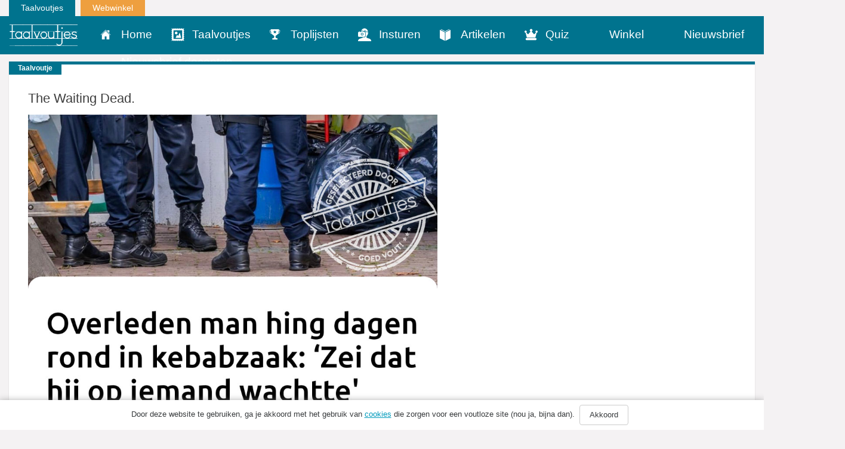

--- FILE ---
content_type: text/html; charset=UTF-8
request_url: https://www.taalvoutjes.nl/taalvoutje/overleden-man-hing-rond
body_size: 13152
content:
<!DOCTYPE html>
<html lang="nl">
<head>
    <meta charset="UTF-8">
<script type="text/javascript">
var gform;gform||(document.addEventListener("gform_main_scripts_loaded",function(){gform.scriptsLoaded=!0}),window.addEventListener("DOMContentLoaded",function(){gform.domLoaded=!0}),gform={domLoaded:!1,scriptsLoaded:!1,initializeOnLoaded:function(o){gform.domLoaded&&gform.scriptsLoaded?o():!gform.domLoaded&&gform.scriptsLoaded?window.addEventListener("DOMContentLoaded",o):document.addEventListener("gform_main_scripts_loaded",o)},hooks:{action:{},filter:{}},addAction:function(o,r,n,t){gform.addHook("action",o,r,n,t)},addFilter:function(o,r,n,t){gform.addHook("filter",o,r,n,t)},doAction:function(o){gform.doHook("action",o,arguments)},applyFilters:function(o){return gform.doHook("filter",o,arguments)},removeAction:function(o,r){gform.removeHook("action",o,r)},removeFilter:function(o,r,n){gform.removeHook("filter",o,r,n)},addHook:function(o,r,n,t,i){null==gform.hooks[o][r]&&(gform.hooks[o][r]=[]);var e=gform.hooks[o][r];null==i&&(i=r+"_"+e.length),gform.hooks[o][r].push({tag:i,callable:n,priority:t=null==t?10:t})},doHook:function(o,r,n){if(n=Array.prototype.slice.call(n,1),null!=gform.hooks[o][r]){var t,i=gform.hooks[o][r];i.sort(function(o,r){return o.priority-r.priority});for(var e=0;e<i.length;e++)"function"!=typeof(t=i[e].callable)&&(t=window[t]),"action"==o?t.apply(null,n):n[0]=t.apply(null,n)}if("filter"==o)return n[0]},removeHook:function(o,r,n,t){if(null!=gform.hooks[o][r])for(var i=gform.hooks[o][r],e=i.length-1;0<=e;e--)null!=t&&t!=i[e].tag||null!=n&&n!=i[e].priority||i.splice(e,1)}});
</script>

    <meta name="viewport" content="width=device-width, initial-scale=1.0">
    
    <link rel="alternate" type="application/rss+xml" title="Taalvoutjes" href="https://www.taalvoutjes.nl/feed">

    <link rel="icon" type="image/png" sizes="384x384"  href="https://www.taalvoutjes.nl/app/themes/taalvoutjes-v2/assets/icons/android-icon-384x384.png">
    <link rel="icon" type="image/png" sizes="192x192"  href="https://www.taalvoutjes.nl/app/themes/taalvoutjes-v2/assets/icons/android-icon-192x192.png">
    <link rel="icon" type="image/png" sizes="32x32" href="https://www.taalvoutjes.nl/app/themes/taalvoutjes-v2/assets/icons/favicon-32x32.png">
    <link rel="icon" type="image/png" sizes="16x16" href="https://www.taalvoutjes.nl/app/themes/taalvoutjes-v2/assets/icons/favicon-16x16.png">
    <link rel="apple-touch-icon" sizes="57x57" href="https://www.taalvoutjes.nl/app/themes/taalvoutjes-v2/assets/icons/apple-touch-icon.png">


    <link rel="manifest" href="https://www.taalvoutjes.nl/app/themes/taalvoutjes-v2/assets/icons/manifest.json">
    <meta name="msapplication-TileColor" content="#ffffff">
    <meta name="msapplication-TileImage" content="https://www.taalvoutjes.nl/app/themes/taalvoutjes-v2/assets/icons/mstile-150x150.png">
    <meta name="theme-color" content="#ffffff">

    <meta name='robots' content='max-image-preview:large' />

<!-- This site is optimized with the Yoast SEO Premium plugin v11.6 - https://yoast.com/wordpress/plugins/seo/ -->
<title>Overleden man hing rond | Taalvoutjes</title>
<meta name="description" content="The Waiting Dead. #taalvout"/>
<link rel="canonical" href="https://www.taalvoutjes.nl/taalvoutje/overleden-man-hing-rond" />
<meta property="og:locale" content="nl_NL" />
<meta property="og:type" content="article" />
<meta property="og:title" content="Overleden man hing rond | Taalvoutjes" />
<meta property="og:description" content="-" />
<meta property="og:url" content="https://www.taalvoutjes.nl/taalvoutje/overleden-man-hing-rond" />
<meta property="og:site_name" content="Taalvoutjes" />
<meta property="article:publisher" content="https://www.facebook.com/taalvoutjes" />
<meta property="article:tag" content="halloween" />
<meta property="article:tag" content="overleden man" />
<meta property="article:tag" content="rondhangen" />
<meta property="og:image" content="https://www.taalvoutjes.nl/app/uploads/2022/10/20220928_WP_Anoniem_Manoux-Pijnenburg_Overleden-man-hing-rond-in-kebabzaak_Nieuws_Doodshoofd_LOGO.jpg" />
<meta property="og:image:secure_url" content="https://www.taalvoutjes.nl/app/uploads/2022/10/20220928_WP_Anoniem_Manoux-Pijnenburg_Overleden-man-hing-rond-in-kebabzaak_Nieuws_Doodshoofd_LOGO.jpg" />
<meta property="og:image:width" content="940" />
<meta property="og:image:height" content="789" />
<meta name="twitter:card" content="summary_large_image" />
<meta name="twitter:description" content="The Waiting Dead. #taalvout" />
<meta name="twitter:title" content="Overleden man hing rond | Taalvoutjes" />
<meta name="twitter:site" content="@taalvoutjes" />
<meta name="twitter:image" content="https://www.taalvoutjes.nl/app/uploads/2022/10/20220928_WP_Anoniem_Manoux-Pijnenburg_Overleden-man-hing-rond-in-kebabzaak_Nieuws_Doodshoofd_LOGO.jpg" />
<meta name="twitter:creator" content="@taalvoutjes" />
<script type='application/ld+json' class='yoast-schema-graph yoast-schema-graph--main'>{"@context":"https://schema.org","@graph":[{"@type":"WebSite","@id":"https://www.taalvoutjes.nl/#website","url":"https://www.taalvoutjes.nl/","name":"Taalvoutjes","potentialAction":{"@type":"SearchAction","target":"https://www.taalvoutjes.nl/?s={search_term_string}","query-input":"required name=search_term_string"}},{"@type":"ImageObject","@id":"https://www.taalvoutjes.nl/taalvoutje/overleden-man-hing-rond#primaryimage","url":"https://www.taalvoutjes.nl/app/uploads/2022/10/20220928_WP_Anoniem_Manoux-Pijnenburg_Overleden-man-hing-rond-in-kebabzaak_Nieuws_Doodshoofd_LOGO.jpg","width":940,"height":789,"caption":"Overleden man hing rond in kebabzaak"},{"@type":"WebPage","@id":"https://www.taalvoutjes.nl/taalvoutje/overleden-man-hing-rond#webpage","url":"https://www.taalvoutjes.nl/taalvoutje/overleden-man-hing-rond","inLanguage":"nl","name":"Overleden man hing rond | Taalvoutjes","isPartOf":{"@id":"https://www.taalvoutjes.nl/#website"},"primaryImageOfPage":{"@id":"https://www.taalvoutjes.nl/taalvoutje/overleden-man-hing-rond#primaryimage"},"datePublished":"2022-10-28T13:06:33+02:00","dateModified":"2022-10-28T13:06:33+02:00","description":"The Waiting Dead. #taalvout","breadcrumb":{"@id":"https://www.taalvoutjes.nl/taalvoutje/overleden-man-hing-rond#breadcrumb"}},{"@type":"BreadcrumbList","@id":"https://www.taalvoutjes.nl/taalvoutje/overleden-man-hing-rond#breadcrumb","itemListElement":[{"@type":"ListItem","position":1,"item":{"@type":"WebPage","@id":"https://www.taalvoutjes.nl/","url":"https://www.taalvoutjes.nl/","name":"Home"}},{"@type":"ListItem","position":2,"item":{"@type":"WebPage","@id":"https://www.taalvoutjes.nl/type/doodshoofd","url":"https://www.taalvoutjes.nl/type/doodshoofd","name":"Doodshoofd"}},{"@type":"ListItem","position":3,"item":{"@type":"WebPage","@id":"https://www.taalvoutjes.nl/taalvoutje/overleden-man-hing-rond","url":"https://www.taalvoutjes.nl/taalvoutje/overleden-man-hing-rond","name":"The Waiting Dead."}}]}]}</script>
<!-- / Yoast SEO Premium plugin. -->

<link rel='dns-prefetch' href='//www.googletagservices.com' />
<link rel="alternate" type="application/rss+xml" title="Taalvoutjes &raquo; The Waiting Dead. Reactiesfeed" href="https://www.taalvoutjes.nl/taalvoutje/overleden-man-hing-rond/feed" />
<link rel='stylesheet' id='wp-block-library-css'  href='https://www.taalvoutjes.nl/wp/wp-includes/css/dist/block-library/style.min.css?ver=5.8.1' type='text/css' media='all' />
<link rel='stylesheet' id='wc-blocks-vendors-style-css'  href='https://www.taalvoutjes.nl/app/plugins/woocommerce/packages/woocommerce-blocks/build/wc-blocks-vendors-style.css?ver=5.9.1' type='text/css' media='all' />
<link rel='stylesheet' id='wc-blocks-style-css'  href='https://www.taalvoutjes.nl/app/plugins/woocommerce/packages/woocommerce-blocks/build/wc-blocks-style.css?ver=5.9.1' type='text/css' media='all' />
<link rel='stylesheet' id='woocommerce-layout-css'  href='https://www.taalvoutjes.nl/app/plugins/woocommerce/assets/css/woocommerce-layout.css?ver=5.8.0' type='text/css' media='all' />
<link rel='stylesheet' id='woocommerce-smallscreen-css'  href='https://www.taalvoutjes.nl/app/plugins/woocommerce/assets/css/woocommerce-smallscreen.css?ver=5.8.0' type='text/css' media='only screen and (max-width: 768px)' />
<link rel='stylesheet' id='woocommerce-general-css'  href='https://www.taalvoutjes.nl/app/plugins/woocommerce/assets/css/woocommerce.css?ver=5.8.0' type='text/css' media='all' />
<style id='woocommerce-inline-inline-css' type='text/css'>
.woocommerce form .form-row .required { visibility: visible; }
</style>
<link rel='stylesheet' id='app-css'  href='https://www.taalvoutjes.nl/app/themes/taalvoutjes-v2/dist/css/app.css?id=a912a1e18d938df0884a' type='text/css' media='all' />
<link rel='stylesheet' id='select2-css'  href='https://www.taalvoutjes.nl/app/plugins/woocommerce/assets/css/select2.css?ver=5.8.0' type='text/css' media='all' />
<link rel='stylesheet' id='wpv_style-css'  href='https://www.taalvoutjes.nl/app/plugins/wp-voting/styles/wpv-voting.css?ver=5.8.1' type='text/css' media='all' />
<script type='text/javascript' src='https://www.taalvoutjes.nl/wp/wp-includes/js/jquery/jquery.min.js?ver=3.6.0' id='jquery-core-js'></script>
<script type='text/javascript' src='https://www.taalvoutjes.nl/wp/wp-includes/js/jquery/jquery-migrate.min.js?ver=3.3.2' id='jquery-migrate-js'></script>
<script type='text/javascript' src='https://www.taalvoutjes.nl/app/themes/taalvoutjes-v2/dist/js/init.js?id=46c49713fe0fe28c56d4' id='init-js'></script>
<script type='text/javascript' src='https://www.googletagservices.com/tag/js/gpt.js?ver=5.8.1' id='gtm-js'></script>
<script type='text/javascript' src='https://www.taalvoutjes.nl/app/plugins/wp-voting/scripts/wpv-userregister.js?ver=5.8.1' id='wpv_userregister-js'></script>
<script type='text/javascript' id='wpv_voterajax-js-extra'>
/* <![CDATA[ */
var wpvAjax = {"ajaxurl":"https:\/\/www.taalvoutjes.nl\/wp\/wp-admin\/admin-ajax.php","wpv_nonce":"cb28014ded"};
/* ]]> */
</script>
<script type='text/javascript' src='https://www.taalvoutjes.nl/app/plugins/wp-voting/scripts/wpv-voterajax.js?ver=5.8.1' id='wpv_voterajax-js'></script>
<script type='text/javascript' src='https://www.taalvoutjes.nl/app/plugins/google-analyticator/external-tracking.min.js?ver=6.4.9' id='ga-external-tracking-js'></script>
<link rel="https://api.w.org/" href="https://www.taalvoutjes.nl/wp-json/" /><link rel="EditURI" type="application/rsd+xml" title="RSD" href="https://www.taalvoutjes.nl/wp/xmlrpc.php?rsd" />
<link rel="wlwmanifest" type="application/wlwmanifest+xml" href="https://www.taalvoutjes.nl/wp/wp-includes/wlwmanifest.xml" /> 
<meta name="generator" content="WordPress 5.8.1" />
<meta name="generator" content="WooCommerce 5.8.0" />
<link rel='shortlink' href='https://www.taalvoutjes.nl/?p=51361' />
<link rel="alternate" type="application/json+oembed" href="https://www.taalvoutjes.nl/wp-json/oembed/1.0/embed?url=https%3A%2F%2Fwww.taalvoutjes.nl%2Ftaalvoutje%2Foverleden-man-hing-rond" />
<link rel="alternate" type="text/xml+oembed" href="https://www.taalvoutjes.nl/wp-json/oembed/1.0/embed?url=https%3A%2F%2Fwww.taalvoutjes.nl%2Ftaalvoutje%2Foverleden-man-hing-rond&#038;format=xml" />

<!-- WP Voting custom CSS - begin -->
<style type='text/css'>
.wpv_votecount { margin:0; }
.wpv_vote_icon, .wpv_voted_icon { height: 32px; width: 32px;  }
.wpv_postvote { position: absolute; top: -6px; right:0; margin: 0; }
.wpv_votebtn a { display: block; }
.loadingimage { position: absolute; left: 8px; top: 12px; width: auto!important; }
.tvkwartet h2 { padding-right: 40px; position: relative; }
</style>
<!-- WP Voting custom CSS - end -->

<style type="text/css" id="tve_global_variables">:root{}</style>	<noscript><style>.woocommerce-product-gallery{ opacity: 1 !important; }</style></noscript>
	<style type="text/css" id="thrive-default-styles"></style><!-- Google Analytics Tracking by Google Analyticator 6.4.9: http://www.videousermanuals.com/google-analyticator/ -->
<script type="text/javascript">
    var analyticsFileTypes = [''];
    var analyticsSnippet = 'disabled';
    var analyticsEventTracking = 'enabled';
</script>
<script type="text/javascript">
	(function(i,s,o,g,r,a,m){i['GoogleAnalyticsObject']=r;i[r]=i[r]||function(){
	(i[r].q=i[r].q||[]).push(arguments)},i[r].l=1*new Date();a=s.createElement(o),
	m=s.getElementsByTagName(o)[0];a.async=1;a.src=g;m.parentNode.insertBefore(a,m)
	})(window,document,'script','//www.google-analytics.com/analytics.js','ga');
	ga('create', 'UA-38469141-1', 'auto');

	ga('set', 'anonymizeIp', true);
	ga('send', 'pageview');
</script>

    <link rel="stylesheet" href="https://pro.fontawesome.com/releases/v5.8.2/css/all.css" integrity="sha384-xVVam1KS4+Qt2OrFa+VdRUoXygyKIuNWUUUBZYv+n27STsJ7oDOHJgfF0bNKLMJF" crossorigin="anonymous">
</head>

<body class="taalvoutje-template-default single single-taalvoutje postid-51361 theme-taalvoutjes-v2 woocommerce-no-js">
<a class="sr-only" id="top" name="top"></a>
<div class="container-fluid">
    <div class="row">
        <div class="col-sm-12">
            <ul class="topnav list-inline mb-0">
                <li class="list-inline-item">
                    <a href="https://www.taalvoutjes.nl/?t=1766016842">Taalvoutjes</a>
                </li>
                <li class="list-inline-item">
                    <a target="_blank" class="shop" href="https://www.taalvoutjes.nl/winkel">Webwinkel</a>
                </li>
            </ul>
        </div>
    </div>
</div>

<header class="header-main header-main--default">
    <div class="container-fluid">
        <div class="row">

            <nav class="navbar navbar-dark bg-primary background-color-theme">
                <div class="row">
                    <div class="col-xs-12">
                        <a href="https://www.taalvoutjes.nl/?t=1766016842" class="navbar-brand">
                            <img src="https://www.taalvoutjes.nl/app/themes/taalvoutjes-v2/dist/images/logo-taalvoutjes.svg" class="img-fluid" height="37" width="114" alt="Logo taalvoutjes">
                        </a>
                        <a href="#" class="nav__menu text-xs-right c-toggler navbar-toggler js-toggle-header-nav" data-toggle="collapse" data-target="#main-navigation" aria-controls="exCollapsingNavbar" aria-expanded="false" aria-label="Toggle navigation">
                            <span class="nav_intro">Menu</span>
                            <button class="c-hamburger c-hamburger--htx">
                                <span></span>
                            </button>
                        </a>
                                            </div>
                </div>

                <div class="row">
                    <div class="col-xs-12">
                        <div class="collapse" id="main-navigation">
                            
                            <ul class="nav navbar-nav">
                                <li><a href="https://www.taalvoutjes.nl/" class="nav-link" data-icon="home" title="Home">Home</a></li><li><a href="https://www.taalvoutjes.nl/taalvoutjes" class="nav-link" data-icon="taalvoutjes" title="Taalvoutjes">Taalvoutjes</a></li><li><a href="/toplijst" class="nav-link" data-icon="toplijsten" title="Toplijsten">Toplijsten</a></li><li><a href="https://www.taalvoutjes.nl/insturen" class="nav-link" data-icon="insturen" title="">Insturen</a></li><li><a href="https://www.taalvoutjes.nl/artikelen" class="nav-link" data-icon="artikelen" title="">Artikelen</a></li><li><a href="https://www.taalvoutjes.nl/quizzen" class="nav-link" data-icon="quiz" title="Quiz">Quiz</a></li><li><a href="https://www.taalvoutjes.nl/winkel" class="nav-link" data-icon="winkel" title="Winkel">Winkel</a></li><li><a href="https://www.taalvoutjes.nl/taalvoutjes-nieuwsbrief" class="nav-link" data-icon="nieuwsbrief" title="Nieuwsbrief">Nieuwsbrief</a></li><li><a href="https://www.taalvoutjes.nl/nieuwsbrief-scholen-docenten" class="nav-link" data-icon="nieuwsbrief-docenten" title="Nieuwsbrief docenten">Nieuwsbrief docenten</a></li>                            </ul>

                            <div class="clearfix"></div>

                            <span class="related__header">Ook van Taalvoutjes:</span>
                            <ul class="other_brands">
                                <li><a href="/winkel" title="Taalvoutjes winkel">Taalvoutjes winkel</a></li>
                            </ul>

                            <div class="clearfix"></div>

                            <ul class="social-media list-unstyled list-inline text-xs-center">
                                <li class="list-inline-item">
                                    <a href="https://www.facebook.com/taalvoutjes/" target="_blank" title="Volg ons op Facebook"><span class="fa fa-facebook"></span></a>
                                </li>
                                <li class="list-inline-item">
                                    <a href="https://www.instagram.com/taalvoutjes/" target="_blank" title="Volg ons op Instagram"><span class="fa fa-instagram"></span></a>
                                </li>
                                <li class="list-inline-item">
                                    <a href="https://twitter.com/taalvoutjes" target="_blank" title="Volg ons op Twitter"><span class="fa fa-twitter"></span></a>
                                </li>
                                <li class="list-inline-item">
                                    <a href="https://plus.google.com/+TaalvoutjesNlBe" target="_blank" title="Volg ons op Google Plus"><span class="fa fa-google-plus"></span></a>
                                </li>
                                <li class="list-inline-item">
                                    <a href="https://nl.pinterest.com/taalvoutjes/" target="_blank" title="Volg ons op Pinterest"><span class="fa fa-pinterest-p"></span></a>
                                </li>
                                <li class="list-inline-item">
                                    <a href="https://www.linkedin.com/company/taalvoutjes" target="_blank" title="Volg ons op Linkedin"><span class="fa fa-linkedin"></span></a>
                                </li>
                                <li class="list-inline-item">
                                    <a href="https://www.youtube.com/channel/UCKWFRBv0-Azqxlq0ou52m4g" target="_blank" title="Volg ons op Youtube"><span class="fa fa-youtube-play"></span></a>
                                </li>
                            </ul>
                        </div>
                    </div>
                </div>
            </nav>
        </div>
            </div>
</header>

<div class="page-wrap">
<script async='async' src='https://www.googletagservices.com/tag/js/gpt.js'></script>
<script>
    var gptadslots = [];
    var googletag = googletag || {cmd:[]};
</script>
<script>
    googletag.cmd.push(function() {
        var mapping1 = googletag.sizeMapping()
            .addSize([1024, 0], [[728, 90], [970, 250]])
            .addSize([768, 0], [[728, 90]])
            .addSize([640, 0], [[300, 250], [320, 240], [320, 100]])
            .addSize([200, 0], [[300, 250], [320, 240], [320, 100]])
            .build();

        var mapping2 = googletag.sizeMapping()
            .addSize([1024, 0], [[120, 600], [160, 600], [300, 600]])
            .addSize([768, 0], [[120, 600], [160, 600], [300, 600]])
            .addSize([640, 0], [[300, 250], [320, 100], [320, 240]])
            .addSize([200, 0], [[300, 250], [320, 100], [320, 240]])
            .build();

        //Adslot 1 declaration
        gptadslots.push(googletag.defineSlot('/4217/taalvoutjes/Articlepage', [[729,90],[970,250],[300,250],[320,240],[320,100]], 'div-gpt-ad-8078625-1')
            .defineSizeMapping(mapping1)
            .addService(googletag.pubads()));
        //Adslot 2 declaration
        gptadslots.push(googletag.defineSlot('/4217/taalvoutjes/Articlepage', [[120,600],[160,600],[300,600],[320,100],[320,240],[300,250]], 'div-gpt-ad-8078625-2')
            .defineSizeMapping(mapping2)
            .addService(googletag.pubads()));
        //Adslot 3 declaration - Out of Page
        gptadslots.push(googletag.defineOutOfPageSlot('/4217/taalvoutjes/Articlepage', 'div-gpt-ad-8078625-3')
            .addService(googletag.pubads()));

        googletag.pubads().enableSingleRequest();
//    googletag.pubads().disableInitialLoad();
        googletag.pubads().setCentering(true);
        googletag.enableServices();
    });
</script>

    <div id='div-gpt-ad-8078625-1'>
      <script>
          googletag.cmd.push(function() { googletag.display('div-gpt-ad-8078625-1'); });
      </script>
    </div>

    <div class="taalvoutje single card">
        <article class="card">
  <div class="card-block card-block--taalvoutje">
    <div class="card-label">Taalvoutje</div>
    <h1 class="card-title">
        The Waiting Dead.    </h1>

    
    <img src="https://www.taalvoutjes.nl/app/uploads/2022/10/20220928_WP_Anoniem_Manoux-Pijnenburg_Overleden-man-hing-rond-in-kebabzaak_Nieuws_Doodshoofd_LOGO-364x306.jpg"
        srcset="https://www.taalvoutjes.nl/app/uploads/2022/10/20220928_WP_Anoniem_Manoux-Pijnenburg_Overleden-man-hing-rond-in-kebabzaak_Nieuws_Doodshoofd_LOGO-364x306.jpg 364w, https://www.taalvoutjes.nl/app/uploads/2022/10/20220928_WP_Anoniem_Manoux-Pijnenburg_Overleden-man-hing-rond-in-kebabzaak_Nieuws_Doodshoofd_LOGO-596x500.jpg 596w, https://www.taalvoutjes.nl/app/uploads/2022/10/20220928_WP_Anoniem_Manoux-Pijnenburg_Overleden-man-hing-rond-in-kebabzaak_Nieuws_Doodshoofd_LOGO-300x252.jpg 300w, https://www.taalvoutjes.nl/app/uploads/2022/10/20220928_WP_Anoniem_Manoux-Pijnenburg_Overleden-man-hing-rond-in-kebabzaak_Nieuws_Doodshoofd_LOGO.jpg 940w"
        sizes="(max-width: 50em) 87vw, 680px"
        class="img-fluid w-100"
        alt="The Waiting Dead.">

          <div class="card-source card-source--tv">
        Met dank aan de inzender!
      </div>
          </div>

  <div class="card-block card-details">

    
<ul class="social-share list-unstyled" data-url="http://sharrre.com/">
    <li><a href="https://www.facebook.com/sharer/sharer.php?u=https://www.taalvoutjes.nl/taalvoutje/overleden-man-hing-rond" target="_blank" class="share-facebook" title="Deel dit taalvoutje op Facebook"><span class="fab fa-facebook-f"></span></a></li>
    <li><a href="https://twitter.com/intent/tweet?text=The+Waiting+Dead.&url=https://www.taalvoutjes.nl/taalvoutje/overleden-man-hing-rond&hashtags=#taalvout," target="_blank" class="share-twitter" title="Deel dit taalvoutje op Twitter"><span class="fab fa-twitter"></span></a></li>
    <li><a href="http://pinterest.com/pin/create/button/?url=https://www.taalvoutjes.nl/taalvoutje/overleden-man-hing-rond&media=https://www.taalvoutjes.nl/app/uploads/2022/10/20220928_WP_Anoniem_Manoux-Pijnenburg_Overleden-man-hing-rond-in-kebabzaak_Nieuws_Doodshoofd_LOGO-364x306.jpg&description=" target="_blank" class="share-pinterest" data-media="" title="Zet deze afbeelding op Pinterest"><span class="fab fa-pinterest-p"></span></a></li>
    <li class="hidden-sm-up"><a href="whatsapp://send?text=The Waiting Dead. op https://www.taalvoutjes.nl/taalvoutje/overleden-man-hing-rond" class="share-whatsapp" data-url="https://www.taalvoutjes.nl/taalvoutje/overleden-man-hing-rond" title="Deel dit taalvoutje via Whatsapp"><span class="fa fa-whatsapp"></span></a></li>
    <li><a href="mailto:?subject=The Waiting Dead.&body= https://www.taalvoutjes.nl/taalvoutje/overleden-man-hing-rond" class="share-mail" title="Stuur dit taalvoutje door"><span class="fa fa-envelope"></span></a></li>
</ul>

    <hr>

    <div class="card-specs">
      <span class="totalShares"><span class="font-weight-bold">923</span> shares</span>

            <button type="button" class="btn btn-secondary" data-collapse-group="taalvoutje" data-toggle="collapse" data-target="#comments-51361" aria-expanded="false" aria-controls="comments-51361">
        <span class="icon icon-comments"></span>
        <span
          class="fb-comments-count"
          itemprop="commentCount"
          data-href="https://www.taalvoutjes.nl/taalvoutje/overleden-man-hing-rond"></span>
      </button>
    </div>
    
    <div id='div-gpt-ad-8078625-2'>
      <script>
          googletag.cmd.push(function() { googletag.display('div-gpt-ad-8078625-2'); });
      </script>
    </div>

    <div class="card-comments collapse" data-collapse-group="taalvoutje" id="comments-51361">
      <div
        class="fb-comments"
        data-href="https://www.taalvoutjes.nl/taalvoutje/overleden-man-hing-rond"
        data-width="100%"
        data-numposts="5"></div>
    </div>

  </div>
</article>
        <div class="share-desktop">
          
<ul class="social-share list-unstyled" data-url="http://sharrre.com/">
    <li><a href="https://www.facebook.com/sharer/sharer.php?u=https://www.taalvoutjes.nl/taalvoutje/overleden-man-hing-rond" target="_blank" class="share-facebook" title="Deel dit taalvoutje op Facebook"><span class="fab fa-facebook-f"></span></a></li>
    <li><a href="https://twitter.com/intent/tweet?text=The+Waiting+Dead.&url=https://www.taalvoutjes.nl/taalvoutje/overleden-man-hing-rond&hashtags=#taalvout," target="_blank" class="share-twitter" title="Deel dit taalvoutje op Twitter"><span class="fab fa-twitter"></span></a></li>
    <li><a href="http://pinterest.com/pin/create/button/?url=https://www.taalvoutjes.nl/taalvoutje/overleden-man-hing-rond&media=&description=" target="_blank" class="share-pinterest" data-media="" title="Zet deze afbeelding op Pinterest"><span class="fab fa-pinterest-p"></span></a></li>
    <li class="hidden-sm-up"><a href="whatsapp://send?text=The Waiting Dead. op https://www.taalvoutjes.nl/taalvoutje/overleden-man-hing-rond" class="share-whatsapp" data-url="https://www.taalvoutjes.nl/taalvoutje/overleden-man-hing-rond" title="Deel dit taalvoutje via Whatsapp"><span class="fa fa-whatsapp"></span></a></li>
    <li><a href="mailto:?subject=The Waiting Dead.&body= https://www.taalvoutjes.nl/taalvoutje/overleden-man-hing-rond" class="share-mail" title="Stuur dit taalvoutje door"><span class="fa fa-envelope"></span></a></li>
</ul>
        </div>
    </div>

    
<div class="taalvoutjes grid">
                <div class="grid-item">
            <article class="card">
  <div class="card-block card-block--taalvoutje">
        <div class="card-label">Taalvoutje</div>
        <h1 class="card-title">
                <a href="https://www.taalvoutjes.nl/taalvoutje/lamgeslagen" data-href="https://www.taalvoutjes.nl/taalvoutje/lamgeslagen" title="Waren zij niet tegen dierenmishandeling?">Waren zij niet tegen dierenmishandeling?</a>
    </h1>

        <a href="https://www.taalvoutjes.nl/taalvoutje/lamgeslagen" title="Waren zij niet tegen dierenmishandeling?">
    
    
    <img src="https://www.taalvoutjes.nl/app/uploads/2019/09/20170119_FB_Sophie-Loek_lamgeslagen_partij-voor-de-dieren_woordgrap_logo-364x197.jpg"
        srcset="https://www.taalvoutjes.nl/app/uploads/2019/09/20170119_FB_Sophie-Loek_lamgeslagen_partij-voor-de-dieren_woordgrap_logo-364x197.jpg 364w, https://www.taalvoutjes.nl/app/uploads/2019/09/20170119_FB_Sophie-Loek_lamgeslagen_partij-voor-de-dieren_woordgrap_logo-300x162.jpg 300w, https://www.taalvoutjes.nl/app/uploads/2019/09/20170119_FB_Sophie-Loek_lamgeslagen_partij-voor-de-dieren_woordgrap_logo.jpg 539w"
        sizes="(max-width: 50em) 87vw, 680px"
        class="img-fluid w-100"
        alt="Waren zij niet tegen dierenmishandeling?">

        </a>
    
          <div class="card-source card-source--tv">
        Met dank aan Sophie Loek!
      </div>
          </div>

  <div class="card-block card-details">

    
<ul class="social-share list-unstyled" data-url="http://sharrre.com/">
    <li><a href="https://www.facebook.com/sharer/sharer.php?u=https://www.taalvoutjes.nl/taalvoutje/lamgeslagen" target="_blank" class="share-facebook" title="Deel dit taalvoutje op Facebook"><span class="fab fa-facebook-f"></span></a></li>
    <li><a href="https://twitter.com/intent/tweet?text=Waren+zij+niet+tegen+dierenmishandeling?&url=https://www.taalvoutjes.nl/taalvoutje/lamgeslagen&hashtags=#taalvout," target="_blank" class="share-twitter" title="Deel dit taalvoutje op Twitter"><span class="fab fa-twitter"></span></a></li>
    <li><a href="http://pinterest.com/pin/create/button/?url=https://www.taalvoutjes.nl/taalvoutje/lamgeslagen&media=https://www.taalvoutjes.nl/app/uploads/2019/09/20170119_FB_Sophie-Loek_lamgeslagen_partij-voor-de-dieren_woordgrap_logo-364x197.jpg&description=" target="_blank" class="share-pinterest" data-media="" title="Zet deze afbeelding op Pinterest"><span class="fab fa-pinterest-p"></span></a></li>
    <li class="hidden-sm-up"><a href="whatsapp://send?text=Waren zij niet tegen dierenmishandeling? op https://www.taalvoutjes.nl/taalvoutje/lamgeslagen" class="share-whatsapp" data-url="https://www.taalvoutjes.nl/taalvoutje/lamgeslagen" title="Deel dit taalvoutje via Whatsapp"><span class="fa fa-whatsapp"></span></a></li>
    <li><a href="mailto:?subject=Waren zij niet tegen dierenmishandeling?&body= https://www.taalvoutjes.nl/taalvoutje/lamgeslagen" class="share-mail" title="Stuur dit taalvoutje door"><span class="fa fa-envelope"></span></a></li>
</ul>

    <hr>

    <div class="card-specs">
      <span class="totalShares"><span class="font-weight-bold">923</span> shares</span>

      <div class="pull-xs-right">
                <button type="button" class="btn btn-secondary" data-collapse-group="taalvoutje" data-toggle="collapse" data-target="#comments-43047" aria-expanded="false" aria-controls="comments-43047">
          <span class="icon icon-comments"></span>
            <span
              class="fb-comments-count"
              itemprop="commentCount"
              data-href="https://www.taalvoutjes.nl/taalvoutje/lamgeslagen"></span>
        </button>
      </div>
    </div>
    
    <div class="card-comments collapse" data-collapse-group="taalvoutje" id="comments-43047">
      <div
        class="fb-comments"
        data-href="https://www.taalvoutjes.nl/taalvoutje/lamgeslagen"
        data-width="100%"
        data-numposts="5"></div>
    </div>

  </div>
</article>
            </div>
                        <div class="grid-item">
            <article class="card">
  <div class="card-block card-block--taalvoutje">
        <div class="card-label">Taalvoutje</div>
        <h1 class="card-title">
                <a href="https://www.taalvoutjes.nl/taalvoutje/2021-jaar-uitgesteld" data-href="https://www.taalvoutjes.nl/taalvoutje/2021-jaar-uitgesteld" title="Misschien kan het dan nét weer.">Misschien kan het dan nét weer.</a>
    </h1>

        <a href="https://www.taalvoutjes.nl/taalvoutje/2021-jaar-uitgesteld" title="Misschien kan het dan nét weer.">
    
    
    <img src="https://www.taalvoutjes.nl/app/uploads/2021/03/20210309_WP_Cor-du-Pree_Marinedagen-2021-jaar-uitgesteld_Een-jaar-uitgesteld_LOGO-294x364.jpg"
        srcset="https://www.taalvoutjes.nl/app/uploads/2021/03/20210309_WP_Cor-du-Pree_Marinedagen-2021-jaar-uitgesteld_Een-jaar-uitgesteld_LOGO-294x364.jpg 294w, https://www.taalvoutjes.nl/app/uploads/2021/03/20210309_WP_Cor-du-Pree_Marinedagen-2021-jaar-uitgesteld_Een-jaar-uitgesteld_LOGO-826x1024.jpg 826w, https://www.taalvoutjes.nl/app/uploads/2021/03/20210309_WP_Cor-du-Pree_Marinedagen-2021-jaar-uitgesteld_Een-jaar-uitgesteld_LOGO-403x500.jpg 403w, https://www.taalvoutjes.nl/app/uploads/2021/03/20210309_WP_Cor-du-Pree_Marinedagen-2021-jaar-uitgesteld_Een-jaar-uitgesteld_LOGO-807x1000.jpg 807w, https://www.taalvoutjes.nl/app/uploads/2021/03/20210309_WP_Cor-du-Pree_Marinedagen-2021-jaar-uitgesteld_Een-jaar-uitgesteld_LOGO-300x372.jpg 300w, https://www.taalvoutjes.nl/app/uploads/2021/03/20210309_WP_Cor-du-Pree_Marinedagen-2021-jaar-uitgesteld_Een-jaar-uitgesteld_LOGO.jpg 1066w"
        sizes="(max-width: 50em) 87vw, 680px"
        class="img-fluid w-100"
        alt="Misschien kan het dan nét weer.">

        </a>
    
          <div class="card-source card-source--tv">
        Met dank aan Cor du Pree!
      </div>
          </div>

  <div class="card-block card-details">

    
<ul class="social-share list-unstyled" data-url="http://sharrre.com/">
    <li><a href="https://www.facebook.com/sharer/sharer.php?u=https://www.taalvoutjes.nl/taalvoutje/2021-jaar-uitgesteld" target="_blank" class="share-facebook" title="Deel dit taalvoutje op Facebook"><span class="fab fa-facebook-f"></span></a></li>
    <li><a href="https://twitter.com/intent/tweet?text=Misschien+kan+het+dan+nét+weer.&url=https://www.taalvoutjes.nl/taalvoutje/2021-jaar-uitgesteld&hashtags=#taalvout," target="_blank" class="share-twitter" title="Deel dit taalvoutje op Twitter"><span class="fab fa-twitter"></span></a></li>
    <li><a href="http://pinterest.com/pin/create/button/?url=https://www.taalvoutjes.nl/taalvoutje/2021-jaar-uitgesteld&media=https://www.taalvoutjes.nl/app/uploads/2021/03/20210309_WP_Cor-du-Pree_Marinedagen-2021-jaar-uitgesteld_Een-jaar-uitgesteld_LOGO-294x364.jpg&description=" target="_blank" class="share-pinterest" data-media="" title="Zet deze afbeelding op Pinterest"><span class="fab fa-pinterest-p"></span></a></li>
    <li class="hidden-sm-up"><a href="whatsapp://send?text=Misschien kan het dan nét weer. op https://www.taalvoutjes.nl/taalvoutje/2021-jaar-uitgesteld" class="share-whatsapp" data-url="https://www.taalvoutjes.nl/taalvoutje/2021-jaar-uitgesteld" title="Deel dit taalvoutje via Whatsapp"><span class="fa fa-whatsapp"></span></a></li>
    <li><a href="mailto:?subject=Misschien kan het dan nét weer.&body= https://www.taalvoutjes.nl/taalvoutje/2021-jaar-uitgesteld" class="share-mail" title="Stuur dit taalvoutje door"><span class="fa fa-envelope"></span></a></li>
</ul>

    <hr>

    <div class="card-specs">
      <span class="totalShares"><span class="font-weight-bold">923</span> shares</span>

      <div class="pull-xs-right">
                <button type="button" class="btn btn-secondary" data-collapse-group="taalvoutje" data-toggle="collapse" data-target="#comments-48926" aria-expanded="false" aria-controls="comments-48926">
          <span class="icon icon-comments"></span>
            <span
              class="fb-comments-count"
              itemprop="commentCount"
              data-href="https://www.taalvoutjes.nl/taalvoutje/2021-jaar-uitgesteld"></span>
        </button>
      </div>
    </div>
    
    <div class="card-comments collapse" data-collapse-group="taalvoutje" id="comments-48926">
      <div
        class="fb-comments"
        data-href="https://www.taalvoutjes.nl/taalvoutje/2021-jaar-uitgesteld"
        data-width="100%"
        data-numposts="5"></div>
    </div>

  </div>
</article>
            </div>
                        <div class="grid-item">
            <article class="card">
  <div class="card-block card-block--taalvoutje">
        <div class="card-label">Taalvoutje</div>
        <h1 class="card-title">
                <a href="https://www.taalvoutjes.nl/taalvoutje/hoeren-ligbank" data-href="https://www.taalvoutjes.nl/taalvoutje/hoeren-ligbank" title="Die wil immers ook weleens de bloemetjes buiten zetten.">Die wil immers ook weleens de bloemetjes buiten zetten.</a>
    </h1>

        <a href="https://www.taalvoutjes.nl/taalvoutje/hoeren-ligbank" title="Die wil immers ook weleens de bloemetjes buiten zetten.">
    
    
    <img src="https://www.taalvoutjes.nl/app/uploads/2017/08/008_tw_lidwien-franke_hoeren-ligbank_logo-205x364.jpg"
        srcset="https://www.taalvoutjes.nl/app/uploads/2017/08/008_tw_lidwien-franke_hoeren-ligbank_logo-205x364.jpg 205w, https://www.taalvoutjes.nl/app/uploads/2017/08/008_tw_lidwien-franke_hoeren-ligbank_logo.jpg 576w, https://www.taalvoutjes.nl/app/uploads/2017/08/008_tw_lidwien-franke_hoeren-ligbank_logo-281x500.jpg 281w"
        sizes="(max-width: 50em) 87vw, 680px"
        class="img-fluid w-100"
        alt="Die wil immers ook weleens de bloemetjes buiten zetten.">

        </a>
    
          <div class="card-source card-source--tv">
        Met dank aan Lidwien Franke!
      </div>
          </div>

  <div class="card-block card-details">

    
<ul class="social-share list-unstyled" data-url="http://sharrre.com/">
    <li><a href="https://www.facebook.com/sharer/sharer.php?u=https://www.taalvoutjes.nl/taalvoutje/hoeren-ligbank" target="_blank" class="share-facebook" title="Deel dit taalvoutje op Facebook"><span class="fab fa-facebook-f"></span></a></li>
    <li><a href="https://twitter.com/intent/tweet?text=Die+wil+immers+ook+weleens+de+bloemetjes+buiten+zetten.&url=https://www.taalvoutjes.nl/taalvoutje/hoeren-ligbank&hashtags=#taalvout," target="_blank" class="share-twitter" title="Deel dit taalvoutje op Twitter"><span class="fab fa-twitter"></span></a></li>
    <li><a href="http://pinterest.com/pin/create/button/?url=https://www.taalvoutjes.nl/taalvoutje/hoeren-ligbank&media=https://www.taalvoutjes.nl/app/uploads/2017/08/008_tw_lidwien-franke_hoeren-ligbank_logo-205x364.jpg&description=" target="_blank" class="share-pinterest" data-media="" title="Zet deze afbeelding op Pinterest"><span class="fab fa-pinterest-p"></span></a></li>
    <li class="hidden-sm-up"><a href="whatsapp://send?text=Die wil immers ook weleens de bloemetjes buiten zetten. op https://www.taalvoutjes.nl/taalvoutje/hoeren-ligbank" class="share-whatsapp" data-url="https://www.taalvoutjes.nl/taalvoutje/hoeren-ligbank" title="Deel dit taalvoutje via Whatsapp"><span class="fa fa-whatsapp"></span></a></li>
    <li><a href="mailto:?subject=Die wil immers ook weleens de bloemetjes buiten zetten.&body= https://www.taalvoutjes.nl/taalvoutje/hoeren-ligbank" class="share-mail" title="Stuur dit taalvoutje door"><span class="fa fa-envelope"></span></a></li>
</ul>

    <hr>

    <div class="card-specs">
      <span class="totalShares"><span class="font-weight-bold">923</span> shares</span>

      <div class="pull-xs-right">
                <button type="button" class="btn btn-secondary" data-collapse-group="taalvoutje" data-toggle="collapse" data-target="#comments-20869" aria-expanded="false" aria-controls="comments-20869">
          <span class="icon icon-comments"></span>
            <span
              class="fb-comments-count"
              itemprop="commentCount"
              data-href="https://www.taalvoutjes.nl/taalvoutje/hoeren-ligbank"></span>
        </button>
      </div>
    </div>
    
    <div class="card-comments collapse" data-collapse-group="taalvoutje" id="comments-20869">
      <div
        class="fb-comments"
        data-href="https://www.taalvoutjes.nl/taalvoutje/hoeren-ligbank"
        data-width="100%"
        data-numposts="5"></div>
    </div>

  </div>
</article>
            </div>
                        <div class="grid-item">
            <article class="card">
  <div class="card-block card-block--taalvoutje">
        <div class="card-label">Taalvoutje</div>
        <h1 class="card-title">
                <a href="https://www.taalvoutjes.nl/taalvoutje/medewerkers-in-de-afwas" data-href="https://www.taalvoutjes.nl/taalvoutje/medewerkers-in-de-afwas" title="Dat wordt schuimbekken!">Dat wordt schuimbekken!</a>
    </h1>

        <a href="https://www.taalvoutjes.nl/taalvoutje/medewerkers-in-de-afwas" title="Dat wordt schuimbekken!">
    
    
    <img src="https://www.taalvoutjes.nl/app/uploads/2017/08/201604_site_Anny-Bladt_medewerkers-in-de-afwas_restaurants-260x364.jpg"
        srcset="https://www.taalvoutjes.nl/app/uploads/2017/08/201604_site_Anny-Bladt_medewerkers-in-de-afwas_restaurants-260x364.jpg 260w, https://www.taalvoutjes.nl/app/uploads/2017/08/201604_site_Anny-Bladt_medewerkers-in-de-afwas_restaurants-357x500.jpg 357w, https://www.taalvoutjes.nl/app/uploads/2017/08/201604_site_Anny-Bladt_medewerkers-in-de-afwas_restaurants.jpg 685w"
        sizes="(max-width: 50em) 87vw, 680px"
        class="img-fluid w-100"
        alt="Dat wordt schuimbekken!">

        </a>
    
          <div class="card-source card-source--tv">
        Met dank aan Anny Bladt!
      </div>
          </div>

  <div class="card-block card-details">

    
<ul class="social-share list-unstyled" data-url="http://sharrre.com/">
    <li><a href="https://www.facebook.com/sharer/sharer.php?u=https://www.taalvoutjes.nl/taalvoutje/medewerkers-in-de-afwas" target="_blank" class="share-facebook" title="Deel dit taalvoutje op Facebook"><span class="fab fa-facebook-f"></span></a></li>
    <li><a href="https://twitter.com/intent/tweet?text=Dat+wordt+schuimbekken!&url=https://www.taalvoutjes.nl/taalvoutje/medewerkers-in-de-afwas&hashtags=#taalvout," target="_blank" class="share-twitter" title="Deel dit taalvoutje op Twitter"><span class="fab fa-twitter"></span></a></li>
    <li><a href="http://pinterest.com/pin/create/button/?url=https://www.taalvoutjes.nl/taalvoutje/medewerkers-in-de-afwas&media=https://www.taalvoutjes.nl/app/uploads/2017/08/201604_site_Anny-Bladt_medewerkers-in-de-afwas_restaurants-260x364.jpg&description=" target="_blank" class="share-pinterest" data-media="" title="Zet deze afbeelding op Pinterest"><span class="fab fa-pinterest-p"></span></a></li>
    <li class="hidden-sm-up"><a href="whatsapp://send?text=Dat wordt schuimbekken! op https://www.taalvoutjes.nl/taalvoutje/medewerkers-in-de-afwas" class="share-whatsapp" data-url="https://www.taalvoutjes.nl/taalvoutje/medewerkers-in-de-afwas" title="Deel dit taalvoutje via Whatsapp"><span class="fa fa-whatsapp"></span></a></li>
    <li><a href="mailto:?subject=Dat wordt schuimbekken!&body= https://www.taalvoutjes.nl/taalvoutje/medewerkers-in-de-afwas" class="share-mail" title="Stuur dit taalvoutje door"><span class="fa fa-envelope"></span></a></li>
</ul>

    <hr>

    <div class="card-specs">
      <span class="totalShares"><span class="font-weight-bold">923</span> shares</span>

      <div class="pull-xs-right">
                <button type="button" class="btn btn-secondary" data-collapse-group="taalvoutje" data-toggle="collapse" data-target="#comments-20251" aria-expanded="false" aria-controls="comments-20251">
          <span class="icon icon-comments"></span>
            <span
              class="fb-comments-count"
              itemprop="commentCount"
              data-href="https://www.taalvoutjes.nl/taalvoutje/medewerkers-in-de-afwas"></span>
        </button>
      </div>
    </div>
    
    <div class="card-comments collapse" data-collapse-group="taalvoutje" id="comments-20251">
      <div
        class="fb-comments"
        data-href="https://www.taalvoutjes.nl/taalvoutje/medewerkers-in-de-afwas"
        data-width="100%"
        data-numposts="5"></div>
    </div>

  </div>
</article>
            </div>
            </div>

<div class="container more">
  <div class="row">
    <div class="col-sm-12 text-align-center">
      <a id="taalvoutjes-load-more" href="#" class="btn btn-load-more btn-block"
        data-load-more="load-more"
        data-load-more-type="taalvoutje"
        data-load-more-amount="12"
        data-load-more-search=""
        data-load-more-offset="0"
        data-load-more-thumbnail="thumb-single"
        data-load-more-template="taalvoutje"
        data-load-more-template-var="taalvoutje"
        data-load-more-target="div.taalvoutjes">Ik wil meer zien!</a>
    </div>
  </div>
</div>
<div class="sr-only">
    <script type="text/javascript"></script>
                <div class='gf_browser_chrome gform_wrapper gform_legacy_markup_wrapper' id='gform_wrapper_38' ><div id='gf_38' class='gform_anchor' tabindex='-1'></div><form method='post' enctype='multipart/form-data' target='gform_ajax_frame_38' id='gform_38'  action='/taalvoutje/overleden-man-hing-rond#gf_38' >
                        <div class='gform_body gform-body'><ul id='gform_fields_38' class='gform_fields top_label form_sublabel_below description_below'><li id="field_38_2" class="gfield gfield_html gfield_html_formatted gfield_no_follows_desc field_sublabel_below field_description_below gfield_visibility_visible" >Meld je aan voor de nieuwste voutjes en de voutste nieuwtjes!</li><li id="field_38_1" class="gfield no-label gfield_contains_required field_sublabel_below field_description_below gfield_visibility_visible" ><label class='gfield_label screen-reader-text' for='input_38_1' ><span class="gfield_required"><span class="gfield_required gfield_required_asterisk">*</span></span></label><div class='ginput_container ginput_container_email'>
                            <input name='input_1' id='input_38_1' type='text' value='' class='large'    aria-required="true" aria-invalid="false"  />
                        </div></li></ul></div>
        <div class='gform_footer top_label'> <input type='submit' id='gform_submit_button_38' class='gform_button button' value='Inschrijven'  onclick='if(window["gf_submitting_38"]){return false;}  window["gf_submitting_38"]=true;  ' onkeypress='if( event.keyCode == 13 ){ if(window["gf_submitting_38"]){return false;} window["gf_submitting_38"]=true;  jQuery("#gform_38").trigger("submit",[true]); }' /> <input type='hidden' name='gform_ajax' value='form_id=38&amp;title=&amp;description=&amp;tabindex=0' />
            <input type='hidden' class='gform_hidden' name='is_submit_38' value='1' />
            <input type='hidden' class='gform_hidden' name='gform_submit' value='38' />
            
            <input type='hidden' class='gform_hidden' name='gform_unique_id' value='' />
            <input type='hidden' class='gform_hidden' name='state_38' value='WyJbXSIsIjAwMGNiMWExMTIwMTUyZTc2ZDNhMGMwOGM0ZjQ5ZjBhIl0=' />
            <input type='hidden' class='gform_hidden' name='gform_target_page_number_38' id='gform_target_page_number_38' value='0' />
            <input type='hidden' class='gform_hidden' name='gform_source_page_number_38' id='gform_source_page_number_38' value='1' />
            <input type='hidden' name='gform_field_values' value='' />
            
        </div>
                        <p style="display: none !important;"><label>&#916;<textarea name="ak_hp_textarea" cols="45" rows="8" maxlength="100"></textarea></label><input type="hidden" id="ak_js" name="ak_js" value="72"/><script>document.getElementById( "ak_js" ).setAttribute( "value", ( new Date() ).getTime() );</script></p></form>
                        </div>
                <iframe style='display:none;width:0px;height:0px;' src='about:blank' name='gform_ajax_frame_38' id='gform_ajax_frame_38' title='Dit iframe bevat de vereiste logica om Ajax aangedreven Gravity Forms te verwerken.'></iframe>
                <script type="text/javascript">
gform.initializeOnLoaded( function() {gformInitSpinner( 38, 'https://www.taalvoutjes.nl/app/plugins/gravityforms/images/spinner.svg' );jQuery('#gform_ajax_frame_38').on('load',function(){var contents = jQuery(this).contents().find('*').html();var is_postback = contents.indexOf('GF_AJAX_POSTBACK') >= 0;if(!is_postback){return;}var form_content = jQuery(this).contents().find('#gform_wrapper_38');var is_confirmation = jQuery(this).contents().find('#gform_confirmation_wrapper_38').length > 0;var is_redirect = contents.indexOf('gformRedirect(){') >= 0;var is_form = form_content.length > 0 && ! is_redirect && ! is_confirmation;var mt = parseInt(jQuery('html').css('margin-top'), 10) + parseInt(jQuery('body').css('margin-top'), 10) + 100;if(is_form){jQuery('#gform_wrapper_38').html(form_content.html());if(form_content.hasClass('gform_validation_error')){jQuery('#gform_wrapper_38').addClass('gform_validation_error');} else {jQuery('#gform_wrapper_38').removeClass('gform_validation_error');}setTimeout( function() { /* delay the scroll by 50 milliseconds to fix a bug in chrome */ jQuery(document).scrollTop(jQuery('#gform_wrapper_38').offset().top - mt); }, 50 );if(window['gformInitDatepicker']) {gformInitDatepicker();}if(window['gformInitPriceFields']) {gformInitPriceFields();}var current_page = jQuery('#gform_source_page_number_38').val();gformInitSpinner( 38, 'https://www.taalvoutjes.nl/app/plugins/gravityforms/images/spinner.svg' );jQuery(document).trigger('gform_page_loaded', [38, current_page]);window['gf_submitting_38'] = false;}else if(!is_redirect){var confirmation_content = jQuery(this).contents().find('.GF_AJAX_POSTBACK').html();if(!confirmation_content){confirmation_content = contents;}setTimeout(function(){jQuery('#gform_wrapper_38').replaceWith(confirmation_content);jQuery(document).scrollTop(jQuery('#gf_38').offset().top - mt);jQuery(document).trigger('gform_confirmation_loaded', [38]);window['gf_submitting_38'] = false;wp.a11y.speak(jQuery('#gform_confirmation_message_38').text());}, 50);}else{jQuery('#gform_38').append(contents);if(window['gformRedirect']) {gformRedirect();}}jQuery(document).trigger('gform_post_render', [38, current_page]);} );} );
</script>
</div>



    </div> 
	
<footer class="footer-main footer-main--default">

  <div class="container-fluid">
    <div class="row">

      <nav class="navbar navbar-dark bg-primary background-color-theme">

          <div class="" id="footer-navigation">

            <span class="h2">Menu</span>

            <ul class="nav navbar-nav">
              <li><a href="/" class="nav-link" data-icon="home" title="Home">Home</a></li><li><a href="/taalvoutjes" class="nav-link" data-icon="taalvoutjes" title="Taalvoutjes">Taalvoutjes</a></li><li><a href="/taalvoutje" class="nav-link" data-icon="toplijsten" title="Toplijsten">Toplijsten</a></li><li><a href="/artikelen" class="nav-link" data-icon="artikelen" title="Artikelen">Artikelen</a></li><li><a href="/insturen" class="nav-link" data-icon="insturen" title="Insturen">Insturen</a></li>            </ul>

             <span class="related__header">Ook van Taalvoutjes:</span>
              <ul class="other_brands">
                  <li><a href="/winkel" title="Taalvoutjes - de winkel">Taalvoutjes - de winkel</a></li>
              </ul>

            <div class="clearfix"></div>

            <ul class="social-media list-unstyled list-inline text-xs-center">
                <li class="list-inline-item">
                    <a href="https://www.facebook.com/taalvoutjes/" target="_blank" title="Volg ons op Facebook"><span class="fab fa-facebook"></span></a>
                </li>
                <li class="list-inline-item">
                    <a href="https://www.instagram.com/taalvoutjes/" target="_blank" title="Volg ons op Instagram"><span class="fab fa-instagram"></span></a>
                </li>
                <li class="list-inline-item">
                    <a href="https://twitter.com/taalvoutjes" target="_blank" title="Volg ons op Twitter"><span class="fab fa-twitter"></span></a>
                </li>
                <li class="list-inline-item">
                    <a href="https://plus.google.com/+TaalvoutjesNlBe" target="_blank" title="Volg ons op Google Plus"><span class="fab fa-google-plus"></span></a>
                </li>
                <li class="list-inline-item">
                    <a href="https://nl.pinterest.com/taalvoutjes/" target="_blank" title="Volg ons op Pinterest"><span class="fab fa-pinterest-p"></span></a>
                </li>
                <li class="list-inline-item">
                    <a href="https://www.linkedin.com/company/taalvoutjes" target="_blank" title="Volg ons op Linkedin"><span class="fab fa-linkedin"></span></a>
                </li>
                <li class="list-inline-item">
                    <a href="https://www.youtube.com/channel/UCKWFRBv0-Azqxlq0ou52m4g" target="_blank" title="Volg ons op Youtube"><span class="fab fa-youtube"></span></a>
                </li>
            </ul>

            <div class="clearfix"></div>

            <ul class="quicknav list-unstyled list-inline">
              <li class="list-inline-item"><a href="https://www.taalvoutjes.nl/pers" title="Pers">Pers</a></li><li class="list-inline-item"><a href="https://www.taalvoutjes.nl/privacy" title="Privacy">Privacy</a></li><li class="list-inline-item"><a href="https://www.taalvoutjes.nl/disclaimer" title="Disclaimer">Disclaimer</a></li><li class="list-inline-item"><a href="https://www.taalvoutjes.nl/over-taalvoutjes/contact" title="Contact">Contact</a></li><li class="list-inline-item"><a href="https://www.taalvoutjes.nl/over-taalvoutjes" title="Wie is Taalvoutjes?">Wie is Taalvoutjes?</a></li><li class="list-inline-item"><a href="https://www.taalvoutjes.nl/adverteren" title="Adverteren bij Taalvoutjes?">Adverteren bij Taalvoutjes?</a></li>            </ul>

          </div>

      </nav>

    </div>
  </div>

  <div class="copyright background-color-theme-secondary">
    <div class="container">
      <div class="row">
        <div class="col-xs-6">
          <p>&copy; 2025 Taalvoutjes</p>
        </div>
        <div class="col-xs-6 text-xs-right">
          <a href="#top" title="Terug naar het begin" data-scroll-to>
            <span class="icon icon-to-top"></span>
          </a>
        </div>
      </div>
    </div>

  </div>
</footer>


    <script type="text/javascript">
        var ajaxurl = 'https://www.taalvoutjes.nl/wp/wp-admin/admin-ajax.php',
            googletag = googletag || {};
            googletag.cmd = googletag.cmd || [];
    </script>

    <script type='text/javascript'>/**
 * Displays toast message from storage, it is used when the user is redirected after login
 */
if ( window.sessionStorage ) {
	window.addEventListener( 'load', function () {
		var message = sessionStorage.getItem( 'tcb_toast_message' );

		if ( message ) {
			tcbToast( sessionStorage.getItem( 'tcb_toast_message' ), false );
			sessionStorage.removeItem( 'tcb_toast_message' );
		}
	} );
}

/**
 * Displays toast message
 */
function tcbToast( message, error, callback ) {
	/* Also allow "message" objects */
	if ( typeof message !== 'string' ) {
		message = message.message || message.error || message.success;
	}
	if ( ! error ) {
		error = false;
	}

	let _icon = 'checkmark',
		_extra_class = '';
	if ( error ) {
		_icon = 'cross';
		_extra_class = ' tve-toast-error';
	}

	jQuery( 'body' ).slideDown( 'fast', function () {
		jQuery( 'body' ).prepend( '<div class="tvd-toast tve-fe-message"><div class="tve-toast-message"><div class="tve-toast-icon-container' + _extra_class + '"><span class="tve_tick thrv-svg-icon"><svg xmlns="http://www.w3.org/2000/svg" class="tcb-checkmark" style="width: 100%; height: 1em; stroke-width: 0; fill: #ffffff; stroke: #ffffff;" viewBox="0 0 32 32"><path d="M27 4l-15 15-7-7-5 5 12 12 20-20z"></path></svg></span></div><div class="tve-toast-message-container">' + message + '</div></div></div>' );
	} );

	setTimeout( function () {
		jQuery( '.tvd-toast' ).hide();

		if ( typeof callback === 'function' ) {
			callback();
		}

	}, 3000 );
}
</script>	<script type="text/javascript">
		(function () {
			var c = document.body.className;
			c = c.replace(/woocommerce-no-js/, 'woocommerce-js');
			document.body.className = c;
		})();
	</script>
	<link rel='stylesheet' id='gforms_reset_css-css'  href='https://www.taalvoutjes.nl/app/plugins/gravityforms/legacy/css/formreset.min.css?ver=2.5.14' type='text/css' media='all' />
<link rel='stylesheet' id='gforms_formsmain_css-css'  href='https://www.taalvoutjes.nl/app/plugins/gravityforms/legacy/css/formsmain.min.css?ver=2.5.14' type='text/css' media='all' />
<link rel='stylesheet' id='gforms_ready_class_css-css'  href='https://www.taalvoutjes.nl/app/plugins/gravityforms/legacy/css/readyclass.min.css?ver=2.5.14' type='text/css' media='all' />
<link rel='stylesheet' id='gforms_browsers_css-css'  href='https://www.taalvoutjes.nl/app/plugins/gravityforms/legacy/css/browsers.min.css?ver=2.5.14' type='text/css' media='all' />
<script type='text/javascript' id='qppr_frontend_scripts-js-extra'>
/* <![CDATA[ */
var qpprFrontData = {"linkData":{"\/product-categorie\/kalenders\/":[1,1,""],"\/winkel\/taalvoutjes-scheurkalender-2025\/":[1,1,""],"\/winkel\/taalvoutjes-verjaardagskalender\/":[1,1,""],"\/winkel\/taalvoutjes-kwartet\/":[1,1,""],"\/winkel\/memospel-2019\/":[1,1,""],"\/winkel\/kwartet-memospel\/":[1,1,""],"\/winkel\/taalvoutjes-memospel-deluxe-editie\/":[1,1,""],"\/winkel\/taalvoutjes-posters\/":[1,1,""],"\/winkel\/poster-spaties\/":[1,1,""],"\/winkel\/poster-interpunctie\/":[1,1,""],"\/winkel\/taalvoutjes-agenda-2025-softcover\/":[1,1,""],"http:\/\/winkel\/taalvoutjes-scheurkalender-agenda\/":[1,1,""],"\/product-categorie\/spellen\/":[1,1,""],"https:\/\/www.taalvoutjes.nl\/product-categorie\/scholen":[1,1,""],"\/product-categorie\/posters\/":[1,1,""],"\/winkel\/":[1,1,""],"https:\/\/www.taalvoutjes.nl\/waarschuwing-dit-artikel-kan-lange-woorden-bevatten":[1,1,""],"https:\/\/www.taalvoutjes.nl\/mijn-mening":[0,0,""],"https:\/\/www.taalvoutjes.nl\/stuur-je-taalvoutje-in":[0,0,""],"https:\/\/www.taalvoutjes.nl\/?page_id=44536":[0,0,""],"https:\/\/www.taalvoutjes.nl\/taalvoutjes-verkiezing-2021":[0,0,""]},"siteURL":"https:\/\/www.taalvoutjes.nl\/wp","siteURLq":"https:\/\/www.taalvoutjes.nl"};
/* ]]> */
</script>
<script type='text/javascript' src='https://www.taalvoutjes.nl/app/plugins/quick-pagepost-redirect-plugin/js/qppr_frontend_script.min.js?ver=5.2.2' id='qppr_frontend_scripts-js'></script>
<script type='text/javascript' src='https://www.taalvoutjes.nl/app/plugins/woocommerce/assets/js/jquery-blockui/jquery.blockUI.min.js?ver=2.7.0-wc.5.8.0' id='jquery-blockui-js'></script>
<script type='text/javascript' id='wc-add-to-cart-js-extra'>
/* <![CDATA[ */
var wc_add_to_cart_params = {"ajax_url":"\/wp\/wp-admin\/admin-ajax.php","wc_ajax_url":"\/?wc-ajax=%%endpoint%%","i18n_view_cart":"Winkelmand bekijken","cart_url":"https:\/\/www.taalvoutjes.nl\/winkelwagen","is_cart":"","cart_redirect_after_add":"yes"};
/* ]]> */
</script>
<script type='text/javascript' src='https://www.taalvoutjes.nl/app/plugins/woocommerce/assets/js/frontend/add-to-cart.min.js?ver=5.8.0' id='wc-add-to-cart-js'></script>
<script type='text/javascript' src='https://www.taalvoutjes.nl/app/plugins/woocommerce/assets/js/js-cookie/js.cookie.min.js?ver=2.1.4-wc.5.8.0' id='js-cookie-js'></script>
<script type='text/javascript' id='woocommerce-js-extra'>
/* <![CDATA[ */
var woocommerce_params = {"ajax_url":"\/wp\/wp-admin\/admin-ajax.php","wc_ajax_url":"\/?wc-ajax=%%endpoint%%"};
/* ]]> */
</script>
<script type='text/javascript' src='https://www.taalvoutjes.nl/app/plugins/woocommerce/assets/js/frontend/woocommerce.min.js?ver=5.8.0' id='woocommerce-js'></script>
<script type='text/javascript' id='wc-cart-fragments-js-extra'>
/* <![CDATA[ */
var wc_cart_fragments_params = {"ajax_url":"\/wp\/wp-admin\/admin-ajax.php","wc_ajax_url":"\/?wc-ajax=%%endpoint%%","cart_hash_key":"wc_cart_hash_599c02aeecb1501185ceda03dafaaee5","fragment_name":"wc_fragments_599c02aeecb1501185ceda03dafaaee5","request_timeout":"5000"};
/* ]]> */
</script>
<script type='text/javascript' src='https://www.taalvoutjes.nl/app/plugins/woocommerce/assets/js/frontend/cart-fragments.min.js?ver=5.8.0' id='wc-cart-fragments-js'></script>
<script type='text/javascript' src='https://www.taalvoutjes.nl/app/themes/taalvoutjes-v2/dist/js/vendor.js?id=acbb0b4de530b0f149d4' id='vendor-js'></script>
<script type='text/javascript' src='https://www.taalvoutjes.nl/app/themes/taalvoutjes-v2/dist/js/app.js?id=6657e9b927ab6445b7c5' id='app-js'></script>
<script type='text/javascript' id='tve-dash-frontend-js-extra'>
/* <![CDATA[ */
var tve_dash_front = {"ajaxurl":"https:\/\/www.taalvoutjes.nl\/wp\/wp-admin\/admin-ajax.php","force_ajax_send":"","is_crawler":"1","recaptcha":[]};
/* ]]> */
</script>
<script type='text/javascript' src='https://www.taalvoutjes.nl/app/plugins/thrive-quiz-builder/thrive-dashboard/js/dist/frontend.min.js?ver=2.4.5' id='tve-dash-frontend-js'></script>
<script type='text/javascript' src='https://www.taalvoutjes.nl/app/plugins/woocommerce/assets/js/selectWoo/selectWoo.full.min.js?ver=1.0.9-wc.5.8.0' id='selectWoo-js'></script>
<script type='text/javascript' src='https://www.taalvoutjes.nl/wp/wp-includes/js/dist/vendor/regenerator-runtime.min.js?ver=0.13.7' id='regenerator-runtime-js'></script>
<script type='text/javascript' src='https://www.taalvoutjes.nl/wp/wp-includes/js/dist/vendor/wp-polyfill.min.js?ver=3.15.0' id='wp-polyfill-js'></script>
<script type='text/javascript' src='https://www.taalvoutjes.nl/wp/wp-includes/js/dist/dom-ready.min.js?ver=71883072590656bf22c74c7b887df3dd' id='wp-dom-ready-js'></script>
<script type='text/javascript' src='https://www.taalvoutjes.nl/wp/wp-includes/js/dist/hooks.min.js?ver=a7edae857aab69d69fa10d5aef23a5de' id='wp-hooks-js'></script>
<script type='text/javascript' src='https://www.taalvoutjes.nl/wp/wp-includes/js/dist/i18n.min.js?ver=5f1269854226b4dd90450db411a12b79' id='wp-i18n-js'></script>
<script type='text/javascript' id='wp-i18n-js-after'>
wp.i18n.setLocaleData( { 'text direction\u0004ltr': [ 'ltr' ] } );
</script>
<script type='text/javascript' id='wp-a11y-js-translations'>
( function( domain, translations ) {
	var localeData = translations.locale_data[ domain ] || translations.locale_data.messages;
	localeData[""].domain = domain;
	wp.i18n.setLocaleData( localeData, domain );
} )( "default", {"translation-revision-date":"2021-10-04 21:23:15+0000","generator":"GlotPress\/3.0.0-alpha.2","domain":"messages","locale_data":{"messages":{"":{"domain":"messages","plural-forms":"nplurals=2; plural=n != 1;","lang":"nl"},"Notifications":["Meldingen"]}},"comment":{"reference":"wp-includes\/js\/dist\/a11y.js"}} );
</script>
<script type='text/javascript' src='https://www.taalvoutjes.nl/wp/wp-includes/js/dist/a11y.min.js?ver=0ac8327cc1c40dcfdf29716affd7ac63' id='wp-a11y-js'></script>
<script type='text/javascript' defer='defer' src='https://www.taalvoutjes.nl/app/plugins/gravityforms/js/jquery.json.min.js?ver=2.5.14' id='gform_json-js'></script>
<script type='text/javascript' id='gform_gravityforms-js-extra'>
/* <![CDATA[ */
var gform_i18n = {"datepicker":{"days":{"monday":"Ma","tuesday":"Di","wednesday":"Woe","thursday":"Do","friday":"Vrij","saturday":"Za","sunday":"Zo"},"months":{"january":"Januari","february":"Februari","march":"Maart","april":"April","may":"Mei","june":"Juni","july":"Juli","august":"Augustus","september":"September","october":"Oktober","november":"November","december":"December"},"firstDay":1,"iconText":"Selecteer een datum"}};
var gf_global = {"gf_currency_config":{"name":"Euro","symbol_left":"","symbol_right":"&#8364;","symbol_padding":" ","thousand_separator":".","decimal_separator":",","decimals":2,"code":"EUR"},"base_url":"https:\/\/www.taalvoutjes.nl\/app\/plugins\/gravityforms","number_formats":[],"spinnerUrl":"https:\/\/www.taalvoutjes.nl\/app\/plugins\/gravityforms\/images\/spinner.svg","strings":{"newRowAdded":"Nieuwe rij toegevoegd.","rowRemoved":"Rij verwijderd","formSaved":"Het formulier is opgeslagen. De inhoud bevat de link om terug te keren en het formulier in te vullen."}};
var gf_legacy_multi = {"38":"1"};
/* ]]> */
</script>
<script type='text/javascript' defer='defer' src='https://www.taalvoutjes.nl/app/plugins/gravityforms/js/gravityforms.min.js?ver=2.5.14' id='gform_gravityforms-js'></script>
<script type="text/javascript">var tcb_post_lists=JSON.parse('[]');</script><script type="text/javascript">
gform.initializeOnLoaded( function() { jQuery(document).on('gform_post_render', function(event, formId, currentPage){if(formId == 38) {} } );jQuery(document).bind('gform_post_conditional_logic', function(event, formId, fields, isInit){} ) } );
</script>
<script type="text/javascript">
gform.initializeOnLoaded( function() { jQuery(document).trigger('gform_post_render', [38, 1]) } );
</script>

    <div id="eu-cookie-bar">Door deze website te gebruiken, ga je akkoord met het gebruik van <a href="https://www.taalvoutjes.nl/cookiebeleid" rel="nofollow" title="cookiebeleid">cookies</a> die zorgen voor een voutloze site (nou ja, bijna dan).<button id="euCookieAcceptWP" class="btn btn-secondary">Akkoord</button></div>

    <div id="fb-root"></div>
    <script>(function (d, s, id) {
            var js, fjs = d.getElementsByTagName(s)[0];
            if (d.getElementById(id)) return;
            js = d.createElement(s);
            js.id = id;
            js.src = "//connect.facebook.net/nl_NL/all.js#xfbml=1";
            fjs.parentNode.insertBefore(js, fjs);
        }(document, 'script', 'facebook-jssdk'));
    </script>

        <div class="sr-only">
        
                <div class='gf_browser_chrome gform_wrapper gform_legacy_markup_wrapper' id='gform_wrapper_38' ><div id='gf_38' class='gform_anchor' tabindex='-1'></div><form method='post' enctype='multipart/form-data' target='gform_ajax_frame_38' id='gform_38'  action='/taalvoutje/overleden-man-hing-rond#gf_38' >
                        <div class='gform_body gform-body'><ul id='gform_fields_38' class='gform_fields top_label form_sublabel_below description_below'><li id="field_38_2" class="gfield gfield_html gfield_html_formatted gfield_no_follows_desc field_sublabel_below field_description_below gfield_visibility_visible" >Meld je aan voor de nieuwste voutjes en de voutste nieuwtjes!</li><li id="field_38_1" class="gfield no-label gfield_contains_required field_sublabel_below field_description_below gfield_visibility_visible" ><label class='gfield_label screen-reader-text' for='input_38_1' ><span class="gfield_required"><span class="gfield_required gfield_required_asterisk">*</span></span></label><div class='ginput_container ginput_container_email'>
                            <input name='input_1' id='input_38_1' type='text' value='' class='large' tabindex='9999'   aria-required="true" aria-invalid="false"  />
                        </div></li></ul></div>
        <div class='gform_footer top_label'> <input type='submit' id='gform_submit_button_38' class='gform_button button' value='Inschrijven' tabindex='10000' onclick='if(window["gf_submitting_38"]){return false;}  window["gf_submitting_38"]=true;  ' onkeypress='if( event.keyCode == 13 ){ if(window["gf_submitting_38"]){return false;} window["gf_submitting_38"]=true;  jQuery("#gform_38").trigger("submit",[true]); }' /> <input type='hidden' name='gform_ajax' value='form_id=38&amp;title=&amp;description=&amp;tabindex=9999' />
            <input type='hidden' class='gform_hidden' name='is_submit_38' value='1' />
            <input type='hidden' class='gform_hidden' name='gform_submit' value='38' />
            
            <input type='hidden' class='gform_hidden' name='gform_unique_id' value='' />
            <input type='hidden' class='gform_hidden' name='state_38' value='WyJbXSIsIjAwMGNiMWExMTIwMTUyZTc2ZDNhMGMwOGM0ZjQ5ZjBhIl0=' />
            <input type='hidden' class='gform_hidden' name='gform_target_page_number_38' id='gform_target_page_number_38' value='0' />
            <input type='hidden' class='gform_hidden' name='gform_source_page_number_38' id='gform_source_page_number_38' value='1' />
            <input type='hidden' name='gform_field_values' value='' />
            
        </div>
                        <p style="display: none !important;"><label>&#916;<textarea name="ak_hp_textarea" cols="45" rows="8" maxlength="100"></textarea></label><input type="hidden" id="ak_js" name="ak_js" value="116"/><script>document.getElementById( "ak_js" ).setAttribute( "value", ( new Date() ).getTime() );</script></p></form>
                        </div>
                <iframe style='display:none;width:0px;height:0px;' src='about:blank' name='gform_ajax_frame_38' id='gform_ajax_frame_38' title='Dit iframe bevat de vereiste logica om Ajax aangedreven Gravity Forms te verwerken.'></iframe>
                <script type="text/javascript">
gform.initializeOnLoaded( function() {gformInitSpinner( 38, 'https://www.taalvoutjes.nl/app/plugins/gravityforms/images/spinner.svg' );jQuery('#gform_ajax_frame_38').on('load',function(){var contents = jQuery(this).contents().find('*').html();var is_postback = contents.indexOf('GF_AJAX_POSTBACK') >= 0;if(!is_postback){return;}var form_content = jQuery(this).contents().find('#gform_wrapper_38');var is_confirmation = jQuery(this).contents().find('#gform_confirmation_wrapper_38').length > 0;var is_redirect = contents.indexOf('gformRedirect(){') >= 0;var is_form = form_content.length > 0 && ! is_redirect && ! is_confirmation;var mt = parseInt(jQuery('html').css('margin-top'), 10) + parseInt(jQuery('body').css('margin-top'), 10) + 100;if(is_form){jQuery('#gform_wrapper_38').html(form_content.html());if(form_content.hasClass('gform_validation_error')){jQuery('#gform_wrapper_38').addClass('gform_validation_error');} else {jQuery('#gform_wrapper_38').removeClass('gform_validation_error');}setTimeout( function() { /* delay the scroll by 50 milliseconds to fix a bug in chrome */ jQuery(document).scrollTop(jQuery('#gform_wrapper_38').offset().top - mt); }, 50 );if(window['gformInitDatepicker']) {gformInitDatepicker();}if(window['gformInitPriceFields']) {gformInitPriceFields();}var current_page = jQuery('#gform_source_page_number_38').val();gformInitSpinner( 38, 'https://www.taalvoutjes.nl/app/plugins/gravityforms/images/spinner.svg' );jQuery(document).trigger('gform_page_loaded', [38, current_page]);window['gf_submitting_38'] = false;}else if(!is_redirect){var confirmation_content = jQuery(this).contents().find('.GF_AJAX_POSTBACK').html();if(!confirmation_content){confirmation_content = contents;}setTimeout(function(){jQuery('#gform_wrapper_38').replaceWith(confirmation_content);jQuery(document).scrollTop(jQuery('#gf_38').offset().top - mt);jQuery(document).trigger('gform_confirmation_loaded', [38]);window['gf_submitting_38'] = false;wp.a11y.speak(jQuery('#gform_confirmation_message_38').text());}, 50);}else{jQuery('#gform_38').append(contents);if(window['gformRedirect']) {gformRedirect();}}jQuery(document).trigger('gform_post_render', [38, current_page]);} );} );
</script>
    </div>
</body>
</html>


--- FILE ---
content_type: text/html; charset=utf-8
request_url: https://www.google.com/recaptcha/api2/aframe
body_size: 265
content:
<!DOCTYPE HTML><html><head><meta http-equiv="content-type" content="text/html; charset=UTF-8"></head><body><script nonce="tjGuTJfaBT6yTabQAHBE6g">/** Anti-fraud and anti-abuse applications only. See google.com/recaptcha */ try{var clients={'sodar':'https://pagead2.googlesyndication.com/pagead/sodar?'};window.addEventListener("message",function(a){try{if(a.source===window.parent){var b=JSON.parse(a.data);var c=clients[b['id']];if(c){var d=document.createElement('img');d.src=c+b['params']+'&rc='+(localStorage.getItem("rc::a")?sessionStorage.getItem("rc::b"):"");window.document.body.appendChild(d);sessionStorage.setItem("rc::e",parseInt(sessionStorage.getItem("rc::e")||0)+1);localStorage.setItem("rc::h",'1766016846911');}}}catch(b){}});window.parent.postMessage("_grecaptcha_ready", "*");}catch(b){}</script></body></html>

--- FILE ---
content_type: image/svg+xml
request_url: https://www.taalvoutjes.nl/app/themes/taalvoutjes-v2/dist/images/icons/taalvoutjes.svg
body_size: 1678
content:
<?xml version="1.0" encoding="UTF-8"?>
<svg width="22px" height="22px" viewBox="0 0 22 22" version="1.1" xmlns="http://www.w3.org/2000/svg" xmlns:xlink="http://www.w3.org/1999/xlink">
    <!-- Generator: Sketch 40.3 (33839) - http://www.bohemiancoding.com/sketch -->
    <title>stamp</title>
    <desc>Created with Sketch.</desc>
    <defs></defs>
    <g id="Mobile" stroke="none" stroke-width="1" fill="none" fill-rule="evenodd">
        <g id="Menu" transform="translate(-15.000000, -258.000000)" fill="#FFFFFF">
            <g id="stamp" transform="translate(15.000000, 258.000000)">
                <g id="Filled_Icons">
                    <g id="Group">
                        <path d="M20.6121667,15.7996667 L21.5746667,14.4631667 C21.68925,14.3036667 21.68925,14.08825 21.5746667,13.9278333 L20.6130833,12.5904167 L21.5746667,11.2539167 C21.68925,11.0944167 21.68925,10.8780833 21.5746667,10.7185833 L20.6130833,9.38483333 L21.5746667,8.04925 C21.6901667,7.88975 21.68925,7.67341667 21.5746667,7.513 L20.614,6.18291667 L21.5755833,4.84825 C21.6901667,4.68783333 21.6901667,4.47241667 21.5755833,4.31291667 L20.581,2.93241667 L21.4454167,1.16783333 C21.5315833,0.991833333 21.49675,0.781 21.3574167,0.641666667 C21.2199167,0.50325 21.0081667,0.469333333 20.8321667,0.553666667 L19.0611667,1.41991667 L17.6733333,0.425333333 C17.5129167,0.309833333 17.2975,0.31075 17.1389167,0.425333333 L15.8005833,1.38783333 L14.465,0.42625 C14.3045833,0.31075 14.0891667,0.31075 13.9296667,0.42625 L12.59225,1.38783333 L11.2566667,0.42625 C11.0971667,0.31075 10.8808333,0.31075 10.7213333,0.42625 L9.38758333,1.38783333 L8.04925,0.425333333 C7.88975,0.309833333 7.67341667,0.31075 7.513,0.425333333 L6.18291667,1.38691667 L4.84916667,0.425333333 C4.68875,0.309833333 4.47241667,0.309833333 4.31383333,0.425333333 L2.9315,1.41991667 L1.16691667,0.5555 C0.993666667,0.471166667 0.781,0.505083333 0.641666667,0.6435 C0.50325,0.781916667 0.468416667,0.99275 0.553666667,1.16875 L1.41991667,2.93975 L0.425333333,4.32666667 C0.31075,4.48616667 0.31075,4.7025 0.425333333,4.86108333 L1.38783333,6.19941667 L0.425333333,7.53591667 C0.31075,7.69541667 0.31075,7.91083333 0.425333333,8.07125 L1.38691667,9.40866667 L0.425333333,10.7451667 C0.31075,10.9046667 0.31075,11.121 0.425333333,11.2805 L1.38691667,12.61425 L0.425333333,13.9516667 C0.309833333,14.1120833 0.31075,14.3275 0.425333333,14.4879167 L1.386,15.818 L0.424416667,17.15175 C0.309833333,17.3121667 0.309833333,17.5275833 0.424416667,17.6870833 L1.419,19.0675833 L0.554583333,20.8321667 C0.468416667,21.0081667 0.50325,21.219 0.642583333,21.3583333 C0.781,21.49675 0.993666667,21.5315833 1.16783333,21.4454167 L2.93883333,20.5791667 L4.32575,21.57375 C4.48525,21.6883333 4.70066667,21.6883333 4.86016667,21.57375 L6.1985,20.61125 L7.535,21.57375 C7.6945,21.68925 7.90991667,21.68925 8.07033333,21.57375 L9.40775,20.6121667 L10.74425,21.57375 C10.90375,21.68925 11.1200833,21.68925 11.2795833,21.57375 L12.6133333,20.6121667 L13.9498333,21.57375 C14.0295833,21.6315 14.1230833,21.6599167 14.2175,21.6599167 C14.3119167,21.6599167 14.4063333,21.6305833 14.4860833,21.5728333 L15.8161667,20.6121667 L17.1508333,21.57375 C17.31125,21.68925 17.5275833,21.68925 17.6861667,21.57375 L19.0675833,20.5791667 L20.8321667,21.4435833 C21.0081667,21.52975 21.2208333,21.494 21.35925,21.35375 C21.4976667,21.2135 21.5315833,21.0008333 21.4426667,20.8248333 L20.5819167,19.11525 L21.57925,17.6641667 C21.6883333,17.5046667 21.6865,17.2938333 21.57375,17.1370833 L20.6121667,15.7996667 L20.6121667,15.7996667 Z M18.3333333,17.875 C18.3333333,18.128 18.128,18.3333333 17.875,18.3333333 L4.125,18.3333333 C3.872,18.3333333 3.66666667,18.128 3.66666667,17.875 L3.66666667,4.125 C3.66666667,3.872 3.872,3.66666667 4.125,3.66666667 L17.875,3.66666667 C18.128,3.66666667 18.3333333,3.872 18.3333333,4.125 L18.3333333,17.875 L18.3333333,17.875 Z" id="Shape"></path>
                        <g transform="translate(5.500000, 5.500000)">
                            <path d="M9.02,3.09008333 C8.96866667,2.89941667 8.80183333,2.76283333 8.60475,2.75091667 C8.40125,2.739 8.22525,2.8545 8.15191667,3.03783333 L6.26266667,7.73575 L4.51091667,6.29658333 C4.40091667,6.20583333 4.25608333,6.17283333 4.11675,6.20308333 C3.97833333,6.23516667 3.86191667,6.3305 3.80325,6.45975 L2.02675,10.351 C1.96258333,10.4930833 1.97358333,10.6580833 2.05883333,10.7891667 C2.14316667,10.9211667 2.28891667,11 2.44475,11 L10.5416667,11 C10.68375,11 10.8185,10.934 10.9046667,10.8203333 C10.99175,10.7075833 11.0210833,10.5609167 10.9844167,10.4234167 L9.02,3.09008333 Z" id="Shape"></path>
                            <circle id="Oval" cx="2.75" cy="2.75" r="2.29166667"></circle>
                        </g>
                    </g>
                </g>
            </g>
        </g>
    </g>
</svg>

--- FILE ---
content_type: image/svg+xml
request_url: https://www.taalvoutjes.nl/app/themes/taalvoutjes-v2/dist/images/logo-taalvoutjes.svg
body_size: 4454
content:
<?xml version="1.0" encoding="UTF-8" standalone="no"?>
<svg width="465px" height="148px" viewBox="0 0 465 148" version="1.1" xmlns="http://www.w3.org/2000/svg" xmlns:xlink="http://www.w3.org/1999/xlink">
    <title>Logo Taalvoutjes</title>
    <defs>
        <polygon id="path-1" points="19.659 148 0.06 148 0.06 0.417 19.659 0.417 39.258 0.417 39.258 148 19.659 148"></polygon>
    </defs>
    <g id="Page-1" stroke="none" stroke-width="1" fill="none" fill-rule="evenodd">
        <g id="Logo_taalvoutjes_lc">
            <g id="Group-3">
                <mask id="mask-2" fill="white">
                    <use xlink:href="#path-1"></use>
                </mask>
                <g id="Clip-2"></g>
                <path d="M0,148 L39.258,148 L39.258,144.851 L0,144.851 L0,148 Z M0,0.417 L39.258,0.417 L39.258,3.566 L20.215,3.566 C21.288,4.054 21.826,4.932 21.826,6.199 L21.826,45.681 L32.446,45.681 C34.398,45.681 35.449,46.633 35.596,48.537 L39.258,48.537 L39.258,49.709 L35.522,49.709 C35.083,51.37 33.959,52.199 32.153,52.199 L21.826,52.199 L21.826,94.168 C21.826,95.292 21.387,96.145 20.508,96.731 L39.258,96.731 L39.258,99.88 L0,99.88 L0,96.731 L16.479,96.731 C15.648,96.145 15.234,95.292 15.234,94.168 L15.234,52.199 L4.834,52.199 C3.026,52.199 1.928,51.37 1.538,49.709 L0,49.709 L0,48.537 L1.465,48.537 C1.659,46.633 2.831,45.681 4.98,45.681 L15.234,45.681 L15.234,6.418 C15.234,5.054 15.82,4.103 16.992,3.566 L0,3.566 L0,0.417 L0,0.417 Z" id="Fill-1" fill="#FFFFFF" mask="url(#mask-2)"></path>
            </g>
            <path d="M80.273,49.709 L68.628,49.709 C72.876,50.734 76.488,52.712 79.468,55.642 L79.468,51.906 C79.468,51.027 79.735,50.295 80.273,49.709 L80.273,49.709 Z M68.042,96.731 L80.933,96.731 C79.955,96.194 79.468,95.315 79.468,94.094 L79.468,90.286 C76.147,93.607 72.338,95.754 68.042,96.731 L68.042,96.731 Z M80.127,67.067 C78.856,63.601 76.586,60.721 73.315,58.425 C70.043,56.13 66.504,54.982 62.695,54.982 C57.715,54.982 53.477,56.74 49.987,60.256 C46.496,63.772 44.751,68.02 44.751,73.001 C44.751,77.933 46.496,82.156 49.987,85.671 C53.477,89.187 57.715,90.945 62.695,90.945 C66.552,90.945 70.08,89.835 73.278,87.612 C76.476,85.391 78.759,82.522 80.127,79.006 L80.127,67.067 L80.127,67.067 Z M37.061,148 L92.579,148 L92.579,144.851 L37.061,144.851 L37.061,148 Z M37.061,48.537 L92.578,48.537 L92.578,49.709 L84.888,49.709 C85.424,50.295 85.693,51.027 85.693,51.906 L85.693,94.094 C85.693,95.315 85.229,96.194 84.302,96.731 L92.578,96.731 L92.578,99.88 L37.061,99.88 L37.061,96.731 L57.568,96.731 C52.099,95.511 47.558,92.678 43.945,88.235 C40.331,83.793 38.525,78.713 38.525,73.001 C38.525,67.386 40.246,62.429 43.689,58.132 C47.131,53.836 51.489,51.027 56.763,49.709 L37.061,49.709 L37.061,48.537 L37.061,48.537 Z M37.061,3.566 L92.579,3.566 L92.579,0.417 L37.061,0.417 L37.061,3.566 Z" id="Fill-4" fill="#FFFFFF"></path>
            <path d="M133.301,49.709 L121.655,49.709 C125.903,50.734 129.516,52.712 132.495,55.642 L132.495,51.906 C132.495,51.027 132.763,50.295 133.301,49.709 L133.301,49.709 Z M121.069,96.731 L133.96,96.731 C132.982,96.194 132.495,95.315 132.495,94.094 L132.495,90.286 C129.174,93.607 125.365,95.754 121.069,96.731 L121.069,96.731 Z M133.154,67.067 C131.884,63.601 129.613,60.721 126.343,58.425 C123.07,56.13 119.531,54.982 115.723,54.982 C110.742,54.982 106.505,56.74 103.015,60.256 C99.523,63.772 97.778,68.02 97.778,73.001 C97.778,77.933 99.523,82.156 103.015,85.671 C106.505,89.187 110.742,90.945 115.723,90.945 C119.579,90.945 123.107,89.835 126.306,87.612 C129.503,85.391 131.786,82.522 133.154,79.006 L133.154,67.067 L133.154,67.067 Z M90.088,148 L145.605,148 L145.605,144.851 L90.088,144.851 L90.088,148 Z M90.088,48.537 L145.605,48.537 L145.605,49.709 L137.915,49.709 C138.451,50.295 138.721,51.027 138.721,51.906 L138.721,94.094 C138.721,95.315 138.256,96.194 137.329,96.731 L145.605,96.731 L145.605,99.88 L90.088,99.88 L90.088,96.731 L110.596,96.731 C105.126,95.511 100.585,92.678 96.973,88.235 C93.358,83.793 91.553,78.713 91.553,73.001 C91.553,67.386 93.273,62.429 96.716,58.132 C100.158,53.836 104.517,51.027 109.79,49.709 L90.088,49.709 L90.088,48.537 L90.088,48.537 Z M90.088,3.566 L145.605,3.566 L145.605,0.417 L90.088,0.417 L90.088,3.566 Z" id="Fill-5" fill="#FFFFFF"></path>
            <path d="M143.115,148 L167.139,148 L167.139,144.851 L143.115,144.851 L143.115,148 Z M143.115,48.537 L150.439,48.537 L150.439,4.736 C150.439,4.298 150.513,3.907 150.659,3.566 L143.115,3.566 L143.115,0.417 L167.139,0.417 L167.139,3.566 L156.812,3.566 C156.958,3.907 157.031,4.298 157.031,4.736 L157.031,48.537 L167.139,48.537 L167.139,49.709 L157.031,49.709 L157.031,94.753 C157.031,95.535 156.812,96.194 156.372,96.731 L167.139,96.731 L167.139,99.88 L143.115,99.88 L143.115,96.731 L151.099,96.731 C150.659,96.194 150.439,95.535 150.439,94.753 L150.439,49.709 L143.115,49.709 L143.115,48.537 L143.115,48.537 Z" id="Fill-6" fill="#FFFFFF"></path>
            <path d="M201.709,49.709 L172.046,49.709 C172.387,49.954 172.632,50.271 172.778,50.661 L187.061,85.891 L200.757,50.808 C200.951,50.368 201.27,50.002 201.709,49.709 L201.709,49.709 Z M164.355,148 L211.304,148 L211.304,144.851 L164.355,144.851 L164.355,148 Z M164.355,48.537 L211.304,48.537 L211.304,49.709 L206.689,49.709 C207.665,50.295 207.982,51.027 207.642,51.906 L190.283,94.753 C190.137,95.535 189.647,96.194 188.818,96.731 L211.304,96.731 L211.304,99.88 L164.355,99.88 L164.355,96.731 L184.717,96.731 C183.838,96.194 183.325,95.535 183.179,94.753 L165.967,51.833 C165.624,51.003 165.868,50.295 166.699,49.709 L164.355,49.709 L164.355,48.537 L164.355,48.537 Z M164.355,3.566 L211.304,3.566 L211.304,0.417 L164.355,0.417 L164.355,3.566 Z" id="Fill-7" fill="#FFFFFF"></path>
            <path d="M251.367,73.22 C251.367,68.289 249.683,64.09 246.313,60.622 C242.944,57.156 238.866,55.422 234.082,55.422 C229.296,55.422 225.207,57.156 221.813,60.622 C218.419,64.09 216.724,68.289 216.724,73.22 C216.724,78.153 218.419,82.364 221.813,85.854 C225.207,89.346 229.296,91.091 234.082,91.091 C238.866,91.091 242.944,89.346 246.313,85.854 C249.683,82.364 251.367,78.153 251.367,73.22 L251.367,73.22 Z M209.253,148 L260.962,148 L260.962,144.851 L209.253,144.851 L209.253,148 Z M209.253,48.537 L260.962,48.537 L260.962,49.709 L239.063,49.709 C244.336,50.93 248.718,53.737 252.209,58.132 C255.699,62.526 257.446,67.556 257.446,73.22 C257.446,78.933 255.725,83.975 252.282,88.344 C248.84,92.715 244.482,95.511 239.209,96.731 L260.962,96.731 L260.962,99.88 L209.253,99.88 L209.253,96.731 L228.955,96.731 C223.682,95.511 219.323,92.715 215.881,88.344 C212.438,83.975 210.718,78.933 210.718,73.22 C210.718,67.507 212.45,62.453 215.918,58.059 C219.384,53.664 223.755,50.881 229.028,49.709 L209.253,49.709 L209.253,48.537 L209.253,48.537 Z M209.253,3.566 L260.962,3.566 L260.962,0.417 L209.253,0.417 L209.253,3.566 Z" id="Fill-8" fill="#FFFFFF"></path>
            <path d="M289.087,96.731 L300.659,96.731 C299.975,96.291 299.634,95.585 299.634,94.607 L299.634,92.703 C296.947,94.607 293.432,95.951 289.087,96.731 L289.087,96.731 Z M300.806,49.709 L268.726,49.709 C269.359,50.198 269.678,50.954 269.678,51.979 L269.678,79.885 C269.678,83.694 271.069,86.624 273.853,88.674 C276.244,90.481 279.346,91.384 283.154,91.384 C287.353,91.384 291.088,90.384 294.36,88.381 C297.826,86.233 299.561,83.621 299.561,80.544 L299.561,52.053 C299.561,51.027 299.975,50.247 300.806,49.709 L300.806,49.709 Z M258.911,148 L312.524,148 L312.524,144.851 L258.911,144.851 L258.911,148 Z M258.911,48.537 L312.524,48.537 L312.524,49.709 L304.834,49.709 C305.517,50.198 305.859,50.93 305.859,51.906 L305.859,94.387 C305.859,95.413 305.493,96.194 304.761,96.731 L312.524,96.731 L312.524,99.88 L258.911,99.88 L258.911,96.731 L276.929,96.731 C267.847,94.827 263.306,89.212 263.306,79.885 L263.306,51.979 C263.306,51.003 263.769,50.247 264.697,49.709 L258.911,49.709 L258.911,48.537 L258.911,48.537 Z M258.911,3.566 L312.524,3.566 L312.524,0.417 L258.911,0.417 L258.911,3.566 Z" id="Fill-9" fill="#FFFFFF"></path>
            <path d="M310.254,148 L349.512,148 L349.512,144.851 L310.254,144.851 L310.254,148 Z M310.254,0.417 L349.512,0.417 L349.512,3.566 L330.469,3.566 C331.542,4.054 332.08,4.932 332.08,6.199 L332.08,45.681 L342.7,45.681 C344.652,45.681 345.703,46.633 345.85,48.537 L349.512,48.537 L349.512,49.709 L345.776,49.709 C345.337,51.37 344.213,52.199 342.407,52.199 L332.08,52.199 L332.08,94.168 C332.08,95.292 331.641,96.145 330.762,96.731 L349.512,96.731 L349.512,99.88 L310.254,99.88 L310.254,96.731 L326.733,96.731 C325.902,96.145 325.488,95.292 325.488,94.168 L325.488,52.199 L315.088,52.199 C313.28,52.199 312.182,51.37 311.792,49.709 L310.254,49.709 L310.254,48.537 L311.719,48.537 C311.913,46.633 313.085,45.681 315.234,45.681 L325.488,45.681 L325.488,6.418 C325.488,5.054 326.074,4.103 327.246,3.566 L310.254,3.566 L310.254,0.417 L310.254,0.417 Z" id="Fill-10" fill="#FFFFFF"></path>
            <path d="M364.233,25.026 C364.233,26.443 363.721,27.652 362.695,28.652 C361.67,29.653 360.448,30.153 359.033,30.153 C355.664,30.153 353.979,28.445 353.979,25.026 C353.979,21.657 355.664,19.973 359.033,19.973 C360.448,19.973 361.67,20.474 362.695,21.474 C363.721,22.476 364.233,23.66 364.233,25.026 L364.233,25.026 Z M318.018,48.537 L370.972,48.537 L370.972,49.709 L360.059,49.709 C361.278,50.394 361.89,51.32 361.89,52.492 L361.89,96.731 L370.972,96.731 L370.972,99.88 L361.89,99.88 L361.89,125.504 C361.89,129.934 360.388,133.924 357.385,137.478 C354.382,141.03 350.561,143.488 345.923,144.851 L370.972,144.851 L370.972,148 L318.018,148 L318.018,144.851 L331.567,144.851 C326.929,143.492 323.17,141.089 320.288,137.645 C319.801,137.062 319.556,136.48 319.556,135.898 C319.556,134.005 320.68,133.059 322.925,133.059 C323.95,133.059 324.805,133.45 325.488,134.231 C328.81,138.186 333.351,140.164 339.111,140.164 C343.555,140.164 347.29,138.92 350.317,136.435 C353.687,133.657 355.346,129.904 355.298,125.176 L355.298,99.88 L318.018,99.88 L318.018,96.731 L355.298,96.731 L355.298,77.908 C355.298,70.046 355.32,61.794 355.367,53.151 C355.413,51.492 355.854,50.344 356.689,49.709 L318.018,49.709 L318.018,48.537 L318.018,48.537 Z M318.018,3.566 L370.972,3.566 L370.972,0.417 L318.018,0.417 L318.018,3.566 Z" id="Fill-11" fill="#FFFFFF"></path>
            <path d="M411.255,69.045 C410.522,64.846 408.581,61.526 405.432,59.084 C402.282,56.643 398.438,55.422 393.896,55.422 C389.403,55.422 385.595,56.63 382.471,59.047 C379.345,61.464 377.417,64.797 376.685,69.045 L411.255,69.045 L411.255,69.045 Z M368.555,148 L421.655,148 L421.655,144.851 L368.555,144.851 L368.555,148 Z M368.555,48.537 L421.655,48.537 L421.655,49.709 L399.463,49.709 C404.883,50.833 409.277,53.396 412.646,57.399 C416.063,61.55 417.773,66.482 417.773,72.195 C417.773,74.246 416.723,75.271 414.624,75.271 L376.685,75.271 C377.465,79.665 379.541,83.401 382.91,86.477 C386.279,89.553 390.161,91.091 394.556,91.091 C398.119,91.091 401.221,90.212 403.857,88.455 C405.176,87.528 406.86,85.891 408.911,83.547 C410.473,81.742 411.718,80.837 412.646,80.837 C413.134,80.837 413.672,81.033 414.258,81.423 C416.016,82.498 416.356,83.914 415.283,85.671 C411.669,91.531 406.518,95.218 399.829,96.731 L421.655,96.731 L421.655,99.88 L368.555,99.88 L368.555,96.731 L389.282,96.731 C383.764,95.461 379.175,92.532 375.513,87.942 C371.851,83.353 370.02,78.153 370.02,72.341 C370.02,66.628 371.728,61.71 375.146,57.583 C378.563,53.457 383.007,50.833 388.477,49.709 L368.555,49.709 L368.555,48.537 L368.555,48.537 Z M368.555,3.566 L421.655,3.566 L421.655,0.417 L368.555,0.417 L368.555,3.566 Z" id="Fill-12" fill="#FFFFFF"></path>
            <path d="M419.238,148 L464.722,148 L464.722,144.851 L419.238,144.851 L419.238,148 Z M419.238,48.537 L464.722,48.537 L464.722,49.709 L449.927,49.709 C453.832,50.833 456.542,52.322 458.057,54.177 C459.082,55.398 459.595,56.497 459.595,57.473 C459.595,58.352 459.179,59.109 458.35,59.743 C456.738,61.014 455.273,60.818 453.955,59.157 C451.708,56.374 448.144,54.935 443.262,54.836 C440.186,54.739 437.353,55.325 434.766,56.594 C432.177,57.864 430.785,59.402 430.591,61.208 C430.346,63.748 432.958,65.749 438.428,67.214 C447.07,69.607 452.147,71.195 453.662,71.975 C459.032,74.711 461.426,78.836 460.84,84.353 C460.155,90.897 456.299,95.022 449.268,96.731 L464.722,96.731 L464.722,99.88 L419.238,99.88 L419.238,96.731 L438.354,96.731 C431.127,95.266 425.537,92.263 421.582,87.722 C420.996,87.088 420.703,86.404 420.703,85.671 C420.703,83.474 421.802,82.376 423.999,82.376 C424.878,82.376 425.634,82.742 426.27,83.474 C428.174,85.574 430.834,87.356 434.253,88.821 C437.67,90.286 440.746,90.994 443.481,90.945 C446.411,90.945 448.925,90.286 451.025,88.967 C453.124,87.649 454.296,85.891 454.541,83.694 C454.882,80.471 452.44,77.908 447.217,76.003 C442.236,74.491 437.256,72.976 432.275,71.462 C426.855,69.265 424.146,66.165 424.146,62.16 C424.146,61.477 424.193,60.769 424.292,60.036 C425.219,55.056 429.223,51.613 436.304,49.709 L419.238,49.709 L419.238,48.537 L419.238,48.537 Z M419.238,3.566 L464.722,3.566 L464.722,0.417 L419.238,0.417 L419.238,3.566 Z" id="Fill-13" fill="#FFFFFF"></path>
        </g>
    </g>
</svg>

--- FILE ---
content_type: image/svg+xml
request_url: https://www.taalvoutjes.nl/app/themes/taalvoutjes-v2/dist/images/icons/quiz.svg
body_size: 765
content:
<?xml version="1.0" encoding="UTF-8"?>
<svg width="22px" height="20px" viewBox="0 0 22 20" version="1.1" xmlns="http://www.w3.org/2000/svg" xmlns:xlink="http://www.w3.org/1999/xlink">
    <!-- Generator: Sketch 40.3 (33839) - http://www.bohemiancoding.com/sketch -->
    <title>crown 1</title>
    <desc>Created with Sketch.</desc>
    <defs></defs>
    <g id="Mobile" stroke="none" stroke-width="1" fill="none" fill-rule="evenodd">
        <g id="Menu" transform="translate(-15.000000, -408.000000)" fill="#FFFFFF">
            <g id="crown-1" transform="translate(15.000000, 408.000000)">
                <g id="Filled_Icons">
                    <g id="Group">
                        <path d="M20.1666667,3.20833333 C19.1546667,3.20833333 18.3333333,4.03058333 18.3333333,5.04166667 C18.3333333,5.64941667 18.634,6.18566667 19.0905,6.51933333 L16.06275,9.427 L11.891,4.86108333 C12.71325,4.51183333 13.2916667,3.69783333 13.2916667,2.75 C13.2916667,1.48591667 12.2631667,0.458333333 11,0.458333333 C9.73591667,0.458333333 8.70833333,1.48591667 8.70833333,2.75 C8.70833333,3.69783333 9.28583333,4.51183333 10.1071667,4.86108333 L5.93816667,9.42516667 L2.92966667,6.50191667 C3.37516667,6.16641667 3.66666667,5.63933333 3.66666667,5.04166667 C3.66666667,4.03058333 2.8435,3.20833333 1.83333333,3.20833333 C0.821333333,3.20833333 0,4.03058333 0,5.04166667 C0,6.039 0.802083333,6.85025 1.79391667,6.87041667 L3.68133333,14.3210833 C3.73175,14.5245833 3.916,14.6666667 4.125,14.6666667 L17.875,14.6666667 C18.0849167,14.6666667 18.2664167,14.5245833 18.3186667,14.3229167 L20.23175,6.86858333 C21.2125833,6.83283333 22,6.02983333 22,5.04166667 C22,4.03058333 21.17775,3.20833333 20.1666667,3.20833333 L20.1666667,3.20833333 Z" id="Shape"></path>
                        <path d="M18.3333333,15.5833333 L3.66666667,15.5833333 C2.46308333,15.5833333 1.83333333,16.5055 1.83333333,17.4166667 C1.83333333,18.3278333 2.46308333,19.25 3.66666667,19.25 L18.3333333,19.25 C19.5295833,19.25 20.1556667,18.3278333 20.1556667,17.4166667 C20.1556667,16.5055 19.5295833,15.5833333 18.3333333,15.5833333 L18.3333333,15.5833333 Z" id="Shape"></path>
                    </g>
                </g>
            </g>
        </g>
    </g>
</svg>

--- FILE ---
content_type: image/svg+xml
request_url: https://www.taalvoutjes.nl/app/themes/taalvoutjes-v2/dist/images/icons/top-10.svg
body_size: 1254
content:
<?xml version="1.0" encoding="UTF-8"?>
<svg width="18px" height="18px" viewBox="0 0 18 18" version="1.1" xmlns="http://www.w3.org/2000/svg" xmlns:xlink="http://www.w3.org/1999/xlink">
    <!-- Generator: Sketch 40.3 (33839) - http://www.bohemiancoding.com/sketch -->
    <title>trophy 3</title>
    <desc>Created with Sketch.</desc>
    <defs></defs>
    <g id="Mobile" stroke="none" stroke-width="1" fill="none" fill-rule="evenodd">
        <g id="Menu" transform="translate(-16.000000, -210.000000)" fill="#FFFFFF">
            <g id="trophy-3" transform="translate(16.000000, 210.000000)">
                <g id="Filled_Icons">
                    <path d="M17.28216,1.98144 L17.28072,1.8 C17.28072,1.70424 17.24256,1.6128 17.1756,1.5444 C17.10792,1.47744 17.02368,1.42992 16.92,1.44 L15.46416,1.44432 C15.47712,1.098 15.48504,0.738 15.48504,0.36 C15.48504,0.16128 15.32304,0 15.12504,0 L2.16504,0 C1.96632,0 1.80504,0.16128 1.80504,0.36 C1.80504,0.73656 1.81296,1.0944 1.8252,1.44 L0.36504,1.44 C0.16632,1.44 0.00504,1.60128 0.00504,1.8 L0.00288,1.99584 C-0.00936,2.98008 -0.0432,5.59584 1.3464,7.00272 C1.90296,7.56648 2.62296,7.8696 3.48624,7.91208 C4.24656,9.00144 5.14584,9.5436 5.9184,10.008 C6.89472,10.59552 7.53984,10.98288 7.53984,12.23424 C7.50744,14.01552 7.01928,15.12 4.68504,15.12 C4.48632,15.12 4.32504,15.28128 4.32504,15.48 L4.32504,16.92 C4.32504,17.11872 4.48632,17.28 4.68504,17.28 L12.6,17.28 C12.798,17.28 12.96,17.11872 12.96,16.92 L12.96,15.48 C12.96,15.28128 12.798,15.12 12.6,15.12 C10.53648,15.12 9.69984,14.28552 9.69984,12.24 C9.69984,10.97784 10.35288,10.58544 11.34144,9.99 C12.114,9.52632 13.01112,8.98488 13.77432,7.91136 C14.63976,7.8696 15.36408,7.56576 15.92352,6.99912 C17.32248,5.58648 17.29368,2.96712 17.28216,1.98144 L17.28216,1.98144 Z M10.99728,4.24656 L10.02528,4.98888 L10.40616,6.38568 C10.44648,6.534 10.38816,6.69168 10.26144,6.77808 C10.20024,6.81912 10.12968,6.84 10.05984,6.84 C9.98424,6.84 9.90792,6.81624 9.84312,6.76728 L8.61984,5.85 L7.39584,6.76728 C7.2684,6.86304 7.09488,6.86376 6.96672,6.77016 C6.83928,6.67656 6.78744,6.51024 6.83928,6.36048 L7.32024,4.98888 L6.25536,4.25664 C6.12576,4.16664 6.06888,4.00392 6.1164,3.85344 C6.1632,3.70296 6.30216,3.6 6.45984,3.6 L7.67664,3.6 L8.29728,2.35872 C8.41896,2.11464 8.81928,2.11464 8.94096,2.35872 L9.5616,3.6 L10.77912,3.6 C10.93392,3.6 11.07,3.69864 11.1204,3.8448 C11.17008,3.99096 11.1204,4.15296 10.99728,4.24656 L10.99728,4.24656 Z M1.85832,6.49656 C0.74304,5.36688 0.71136,3.1572 0.72072,2.16 L1.8612,2.16 C2.01024,4.44456 2.44584,6.00984 3.01752,7.128 C2.5632,7.02792 2.17872,6.82128 1.85832,6.49656 L1.85832,6.49656 Z M15.4116,6.49368 C15.09048,6.8184 14.706,7.02648 14.25024,7.12728 C14.83128,6.01128 15.27552,4.44744 15.42744,2.16432 L16.56432,2.16072 C16.57152,3.16728 16.52976,5.36328 15.4116,6.49368 L15.4116,6.49368 Z" id="Shape"></path>
                </g>
            </g>
        </g>
    </g>
</svg>

--- FILE ---
content_type: application/javascript
request_url: https://www.taalvoutjes.nl/app/themes/taalvoutjes-v2/dist/js/app.js?id=6657e9b927ab6445b7c5
body_size: 44238
content:
(function(e){var t={};function n(i){if(t[i]){return t[i].exports}var r=t[i]={i:i,l:false,exports:{}};e[i].call(r.exports,r,r.exports,n);r.l=true;return r.exports}n.m=e;n.c=t;n.d=function(e,t,i){if(!n.o(e,t)){Object.defineProperty(e,t,{configurable:false,enumerable:true,get:i})}};n.n=function(e){var t=e&&e.__esModule?function t(){return e["default"]}:function t(){return e};n.d(t,"a",t);return t};n.o=function(e,t){return Object.prototype.hasOwnProperty.call(e,t)};n.p="";return n(n.s=2)})({"/7en":function(e,t,n){var i,r;(function(o,s){if(true){!(i=s,r=typeof i==="function"?i.call(t,n,t,e):i,r!==undefined&&(e.exports=r))}else if(typeof e=="object"&&e.exports){e.exports=s()}else{o.EvEmitter=s()}})(typeof window!="undefined"?window:this,function(){"use strict";function e(){}var t=e.prototype;t.on=function(e,t){if(!e||!t){return}var n=this._events=this._events||{};var i=n[e]=n[e]||[];if(i.indexOf(t)==-1){i.push(t)}return this};t.once=function(e,t){if(!e||!t){return}this.on(e,t);var n=this._onceEvents=this._onceEvents||{};var i=n[e]=n[e]||{};i[t]=true;return this};t.off=function(e,t){var n=this._events&&this._events[e];if(!n||!n.length){return}var i=n.indexOf(t);if(i!=-1){n.splice(i,1)}return this};t.emitEvent=function(e,t){var n=this._events&&this._events[e];if(!n||!n.length){return}n=n.slice(0);t=t||[];var i=this._onceEvents&&this._onceEvents[e];for(var r=0;r<n.length;r++){var o=n[r];var s=i&&i[o];if(s){this.off(e,o);delete i[o]}o.apply(this,t)}return this};t.allOff=function(){delete this._events;delete this._onceEvents};return e})},"05xe":function(e,t,n){var i,r;(function(o,s){if(true){!(i=[n("XPUD"),n("SdC7"),n("mP9w"),n("h803"),n("eeuk"),n("CpoH"),n("lmS8"),n("8ikz"),n("uo42")],r=function(e,t,n,i,r,a){return s(o,e,t,n,i,r,a)}.apply(t,i),r!==undefined&&(e.exports=r))}else if(typeof e=="object"&&e.exports){e.exports=s(o,require("outlayer"),require("get-size"),require("desandro-matches-selector"),require("fizzy-ui-utils"),require("./item"),require("./layout-mode"),require("./layout-modes/masonry"),require("./layout-modes/fit-rows"),require("./layout-modes/vertical"))}else{o.Isotope=s(o,o.Outlayer,o.getSize,o.matchesSelector,o.fizzyUIUtils,o.Isotope.Item,o.Isotope.LayoutMode)}})(window,function e(t,n,i,r,o,s,a){"use strict";var u=t.jQuery;var f=String.prototype.trim?function(e){return e.trim()}:function(e){return e.replace(/^\s+|\s+$/g,"")};var l=n.create("isotope",{layoutMode:"masonry",isJQueryFiltering:true,sortAscending:true});l.Item=s;l.LayoutMode=a;var c=l.prototype;c._create=function(){this.itemGUID=0;this._sorters={};this._getSorters();n.prototype._create.call(this);this.modes={};this.filteredItems=this.items;this.sortHistory=["original-order"];for(var e in a.modes){this._initLayoutMode(e)}};c.reloadItems=function(){this.itemGUID=0;n.prototype.reloadItems.call(this)};c._itemize=function(){var e=n.prototype._itemize.apply(this,arguments);for(var t=0;t<e.length;t++){var i=e[t];i.id=this.itemGUID++}this._updateItemsSortData(e);return e};c._initLayoutMode=function(e){var t=a.modes[e];var n=this.options[e]||{};this.options[e]=t.options?o.extend(t.options,n):n;this.modes[e]=new t(this)};c.layout=function(){if(!this._isLayoutInited&&this._getOption("initLayout")){this.arrange();return}this._layout()};c._layout=function(){var e=this._getIsInstant();this._resetLayout();this._manageStamps();this.layoutItems(this.filteredItems,e);this._isLayoutInited=true};c.arrange=function(e){this.option(e);this._getIsInstant();var t=this._filter(this.items);this.filteredItems=t.matches;this._bindArrangeComplete();if(this._isInstant){this._noTransition(this._hideReveal,[t])}else{this._hideReveal(t)}this._sort();this._layout()};c._init=c.arrange;c._hideReveal=function(e){this.reveal(e.needReveal);this.hide(e.needHide)};c._getIsInstant=function(){var e=this._getOption("layoutInstant");var t=e!==undefined?e:!this._isLayoutInited;this._isInstant=t;return t};c._bindArrangeComplete=function(){var e,t,n;var i=this;function r(){if(e&&t&&n){i.dispatchEvent("arrangeComplete",null,[i.filteredItems])}}this.once("layoutComplete",function(){e=true;r()});this.once("hideComplete",function(){t=true;r()});this.once("revealComplete",function(){n=true;r()})};c._filter=function(e){var t=this.options.filter;t=t||"*";var n=[];var i=[];var r=[];var o=this._getFilterTest(t);for(var s=0;s<e.length;s++){var a=e[s];if(a.isIgnored){continue}var u=o(a);if(u){n.push(a)}if(u&&a.isHidden){i.push(a)}else if(!u&&!a.isHidden){r.push(a)}}return{matches:n,needReveal:i,needHide:r}};c._getFilterTest=function(e){if(u&&this.options.isJQueryFiltering){return function(t){return u(t.element).is(e)}}if(typeof e=="function"){return function(t){return e(t.element)}}return function(t){return r(t.element,e)}};c.updateSortData=function(e){var t;if(e){e=o.makeArray(e);t=this.getItems(e)}else{t=this.items}this._getSorters();this._updateItemsSortData(t)};c._getSorters=function(){var e=this.options.getSortData;for(var t in e){var n=e[t];this._sorters[t]=d(n)}};c._updateItemsSortData=function(e){var t=e&&e.length;for(var n=0;t&&n<t;n++){var i=e[n];i.updateSortData()}};var d=function(){function e(e){if(typeof e!="string"){return e}var n=f(e).split(" ");var i=n[0];var r=i.match(/^\[(.+)\]$/);var o=r&&r[1];var s=t(o,i);var a=l.sortDataParsers[n[1]];e=a?function(e){return e&&a(s(e))}:function(e){return e&&s(e)};return e}function t(e,t){if(e){return function t(n){return n.getAttribute(e)}}return function e(n){var i=n.querySelector(t);return i&&i.textContent}}return e}();l.sortDataParsers={parseInt:function(e){return parseInt(e,10)},parseFloat:function(e){return parseFloat(e)}};c._sort=function(){if(!this.options.sortBy){return}var e=o.makeArray(this.options.sortBy);if(!this._getIsSameSortBy(e)){this.sortHistory=e.concat(this.sortHistory)}var t=h(this.sortHistory,this.options.sortAscending);this.filteredItems.sort(t)};c._getIsSameSortBy=function(e){for(var t=0;t<e.length;t++){if(e[t]!=this.sortHistory[t]){return false}}return true};function h(e,t){return function n(i,r){for(var o=0;o<e.length;o++){var s=e[o];var a=i.sortData[s];var u=r.sortData[s];if(a>u||a<u){var f=t[s]!==undefined?t[s]:t;var l=f?1:-1;return(a>u?1:-1)*l}}return 0}}c._mode=function(){var e=this.options.layoutMode;var t=this.modes[e];if(!t){throw new Error("No layout mode: "+e)}t.options=this.options[e];return t};c._resetLayout=function(){n.prototype._resetLayout.call(this);this._mode()._resetLayout()};c._getItemLayoutPosition=function(e){return this._mode()._getItemLayoutPosition(e)};c._manageStamp=function(e){this._mode()._manageStamp(e)};c._getContainerSize=function(){return this._mode()._getContainerSize()};c.needsResizeLayout=function(){return this._mode().needsResizeLayout()};c.appended=function(e){var t=this.addItems(e);if(!t.length){return}var n=this._filterRevealAdded(t);this.filteredItems=this.filteredItems.concat(n)};c.prepended=function(e){var t=this._itemize(e);if(!t.length){return}this._resetLayout();this._manageStamps();var n=this._filterRevealAdded(t);this.layoutItems(this.filteredItems);this.filteredItems=n.concat(this.filteredItems);this.items=t.concat(this.items)};c._filterRevealAdded=function(e){var t=this._filter(e);this.hide(t.needHide);this.reveal(t.matches);this.layoutItems(t.matches,true);return t.matches};c.insert=function(e){var t=this.addItems(e);if(!t.length){return}var n,i;var r=t.length;for(n=0;n<r;n++){i=t[n];this.element.appendChild(i.element)}var o=this._filter(t).matches;for(n=0;n<r;n++){t[n].isLayoutInstant=true}this.arrange();for(n=0;n<r;n++){delete t[n].isLayoutInstant}this.reveal(o)};var p=c.remove;c.remove=function(e){e=o.makeArray(e);var t=this.getItems(e);p.call(this,e);var n=t&&t.length;for(var i=0;n&&i<n;i++){var r=t[i];o.removeFrom(this.filteredItems,r)}};c.shuffle=function(){for(var e=0;e<this.items.length;e++){var t=this.items[e];t.sortData.random=Math.random()}this.options.sortBy="random";this._sort();this._layout()};c._noTransition=function(e,t){var n=this.options.transitionDuration;this.options.transitionDuration=0;var i=e.apply(this,t);this.options.transitionDuration=n;return i};c.getFilteredItemElements=function(){return this.filteredItems.map(function(e){return e.element})};return l})},2:function(e,t,n){e.exports=n("ET/6")},"2YDt":function(e,t,n){var i,r,o;(function(s,a){if(true){!(r=[n("/7en"),n("SdC7")],i=a,o=typeof i==="function"?i.apply(t,r):i,o!==undefined&&(e.exports=o))}else if(typeof e=="object"&&e.exports){e.exports=a(require("ev-emitter"),require("get-size"))}else{s.Outlayer={};s.Outlayer.Item=a(s.EvEmitter,s.getSize)}})(window,function e(t,n){"use strict";function i(e){for(var t in e){return false}t=null;return true}var r=document.documentElement.style;var o=typeof r.transition=="string"?"transition":"WebkitTransition";var s=typeof r.transform=="string"?"transform":"WebkitTransform";var a={WebkitTransition:"webkitTransitionEnd",transition:"transitionend"}[o];var u={transform:s,transition:o,transitionDuration:o+"Duration",transitionProperty:o+"Property",transitionDelay:o+"Delay"};function f(e,t){if(!e){return}this.element=e;this.layout=t;this.position={x:0,y:0};this._create()}var l=f.prototype=Object.create(t.prototype);l.constructor=f;l._create=function(){this._transn={ingProperties:{},clean:{},onEnd:{}};this.css({position:"absolute"})};l.handleEvent=function(e){var t="on"+e.type;if(this[t]){this[t](e)}};l.getSize=function(){this.size=n(this.element)};l.css=function(e){var t=this.element.style;for(var n in e){var i=u[n]||n;t[i]=e[n]}};l.getPosition=function(){var e=getComputedStyle(this.element);var t=this.layout._getOption("originLeft");var n=this.layout._getOption("originTop");var i=e[t?"left":"right"];var r=e[n?"top":"bottom"];var o=parseFloat(i);var s=parseFloat(r);var a=this.layout.size;if(i.indexOf("%")!=-1){o=o/100*a.width}if(r.indexOf("%")!=-1){s=s/100*a.height}o=isNaN(o)?0:o;s=isNaN(s)?0:s;o-=t?a.paddingLeft:a.paddingRight;s-=n?a.paddingTop:a.paddingBottom;this.position.x=o;this.position.y=s};l.layoutPosition=function(){var e=this.layout.size;var t={};var n=this.layout._getOption("originLeft");var i=this.layout._getOption("originTop");var r=n?"paddingLeft":"paddingRight";var o=n?"left":"right";var s=n?"right":"left";var a=this.position.x+e[r];t[o]=this.getXValue(a);t[s]="";var u=i?"paddingTop":"paddingBottom";var f=i?"top":"bottom";var l=i?"bottom":"top";var c=this.position.y+e[u];t[f]=this.getYValue(c);t[l]="";this.css(t);this.emitEvent("layout",[this])};l.getXValue=function(e){var t=this.layout._getOption("horizontal");return this.layout.options.percentPosition&&!t?e/this.layout.size.width*100+"%":e+"px"};l.getYValue=function(e){var t=this.layout._getOption("horizontal");return this.layout.options.percentPosition&&t?e/this.layout.size.height*100+"%":e+"px"};l._transitionTo=function(e,t){this.getPosition();var n=this.position.x;var i=this.position.y;var r=e==this.position.x&&t==this.position.y;this.setPosition(e,t);if(r&&!this.isTransitioning){this.layoutPosition();return}var o=e-n;var s=t-i;var a={};a.transform=this.getTranslate(o,s);this.transition({to:a,onTransitionEnd:{transform:this.layoutPosition},isCleaning:true})};l.getTranslate=function(e,t){var n=this.layout._getOption("originLeft");var i=this.layout._getOption("originTop");e=n?e:-e;t=i?t:-t;return"translate3d("+e+"px, "+t+"px, 0)"};l.goTo=function(e,t){this.setPosition(e,t);this.layoutPosition()};l.moveTo=l._transitionTo;l.setPosition=function(e,t){this.position.x=parseFloat(e);this.position.y=parseFloat(t)};l._nonTransition=function(e){this.css(e.to);if(e.isCleaning){this._removeStyles(e.to)}for(var t in e.onTransitionEnd){e.onTransitionEnd[t].call(this)}};l.transition=function(e){if(!parseFloat(this.layout.options.transitionDuration)){this._nonTransition(e);return}var t=this._transn;for(var n in e.onTransitionEnd){t.onEnd[n]=e.onTransitionEnd[n]}for(n in e.to){t.ingProperties[n]=true;if(e.isCleaning){t.clean[n]=true}}if(e.from){this.css(e.from);var i=this.element.offsetHeight;i=null}this.enableTransition(e.to);this.css(e.to);this.isTransitioning=true};function c(e){return e.replace(/([A-Z])/g,function(e){return"-"+e.toLowerCase()})}var d="opacity,"+c(s);l.enableTransition=function(){if(this.isTransitioning){return}var e=this.layout.options.transitionDuration;e=typeof e=="number"?e+"ms":e;this.css({transitionProperty:d,transitionDuration:e,transitionDelay:this.staggerDelay||0});this.element.addEventListener(a,this,false)};l.onwebkitTransitionEnd=function(e){this.ontransitionend(e)};l.onotransitionend=function(e){this.ontransitionend(e)};var h={"-webkit-transform":"transform"};l.ontransitionend=function(e){if(e.target!==this.element){return}var t=this._transn;var n=h[e.propertyName]||e.propertyName;delete t.ingProperties[n];if(i(t.ingProperties)){this.disableTransition()}if(n in t.clean){this.element.style[e.propertyName]="";delete t.clean[n]}if(n in t.onEnd){var r=t.onEnd[n];r.call(this);delete t.onEnd[n]}this.emitEvent("transitionEnd",[this])};l.disableTransition=function(){this.removeTransitionStyles();this.element.removeEventListener(a,this,false);this.isTransitioning=false};l._removeStyles=function(e){var t={};for(var n in e){t[n]=""}this.css(t)};var p={transitionProperty:"",transitionDuration:"",transitionDelay:""};l.removeTransitionStyles=function(){this.css(p)};l.stagger=function(e){e=isNaN(e)?0:e;this.staggerDelay=e+"ms"};l.removeElem=function(){this.element.parentNode.removeChild(this.element);this.css({display:""});this.emitEvent("remove",[this])};l.remove=function(){if(!o||!parseFloat(this.layout.options.transitionDuration)){this.removeElem();return}this.once("transitionEnd",function(){this.removeElem()});this.hide()};l.reveal=function(){delete this.isHidden;this.css({display:""});var e=this.layout.options;var t={};var n=this.getHideRevealTransitionEndProperty("visibleStyle");t[n]=this.onRevealTransitionEnd;this.transition({from:e.hiddenStyle,to:e.visibleStyle,isCleaning:true,onTransitionEnd:t})};l.onRevealTransitionEnd=function(){if(!this.isHidden){this.emitEvent("reveal")}};l.getHideRevealTransitionEndProperty=function(e){var t=this.layout.options[e];if(t.opacity){return"opacity"}for(var n in t){return n}};l.hide=function(){this.isHidden=true;this.css({display:""});var e=this.layout.options;var t={};var n=this.getHideRevealTransitionEndProperty("hiddenStyle");t[n]=this.onHideTransitionEnd;this.transition({from:e.visibleStyle,to:e.hiddenStyle,isCleaning:true,onTransitionEnd:t})};l.onHideTransitionEnd=function(){if(this.isHidden){this.css({display:"none"});this.emitEvent("hide")}};l.destroy=function(){this.css({position:"",left:"",right:"",top:"",bottom:"",transition:"",transform:""})};return f})},"7t+N":function(e,t,n){var i,r;(function(t,n){"use strict";if(typeof e==="object"&&typeof e.exports==="object"){e.exports=t.document?n(t,true):function(e){if(!e.document){throw new Error("jQuery requires a window with a document")}return n(e)}}else{n(t)}})(typeof window!=="undefined"?window:this,function(n,o){"use strict";var s=[];var a=Object.getPrototypeOf;var u=s.slice;var f=s.flat?function(e){return s.flat.call(e)}:function(e){return s.concat.apply([],e)};var l=s.push;var c=s.indexOf;var d={};var h=d.toString;var p=d.hasOwnProperty;var g=p.toString;var m=g.call(Object);var v={};var y=function e(t){return typeof t==="function"&&typeof t.nodeType!=="number"&&typeof t.item!=="function"};var x=function e(t){return t!=null&&t===t.window};var b=n.document;var w={type:true,src:true,nonce:true,noModule:true};function T(e,t,n){n=n||b;var i,r,o=n.createElement("script");o.text=e;if(t){for(i in w){r=t[i]||t.getAttribute&&t.getAttribute(i);if(r){o.setAttribute(i,r)}}}n.head.appendChild(o).parentNode.removeChild(o)}function C(e){if(e==null){return e+""}return typeof e==="object"||typeof e==="function"?d[h.call(e)]||"object":typeof e}var S="3.6.0",E=function(e,t){return new E.fn.init(e,t)};E.fn=E.prototype={jquery:S,constructor:E,length:0,toArray:function(){return u.call(this)},get:function(e){if(e==null){return u.call(this)}return e<0?this[e+this.length]:this[e]},pushStack:function(e){var t=E.merge(this.constructor(),e);t.prevObject=this;return t},each:function(e){return E.each(this,e)},map:function(e){return this.pushStack(E.map(this,function(t,n){return e.call(t,n,t)}))},slice:function(){return this.pushStack(u.apply(this,arguments))},first:function(){return this.eq(0)},last:function(){return this.eq(-1)},even:function(){return this.pushStack(E.grep(this,function(e,t){return(t+1)%2}))},odd:function(){return this.pushStack(E.grep(this,function(e,t){return t%2}))},eq:function(e){var t=this.length,n=+e+(e<0?t:0);return this.pushStack(n>=0&&n<t?[this[n]]:[])},end:function(){return this.prevObject||this.constructor()},push:l,sort:s.sort,splice:s.splice};E.extend=E.fn.extend=function(){var e,t,n,i,r,o,s=arguments[0]||{},a=1,u=arguments.length,f=false;if(typeof s==="boolean"){f=s;s=arguments[a]||{};a++}if(typeof s!=="object"&&!y(s)){s={}}if(a===u){s=this;a--}for(;a<u;a++){if((e=arguments[a])!=null){for(t in e){i=e[t];if(t==="__proto__"||s===i){continue}if(f&&i&&(E.isPlainObject(i)||(r=Array.isArray(i)))){n=s[t];if(r&&!Array.isArray(n)){o=[]}else if(!r&&!E.isPlainObject(n)){o={}}else{o=n}r=false;s[t]=E.extend(f,o,i)}else if(i!==undefined){s[t]=i}}}}return s};E.extend({expando:"jQuery"+(S+Math.random()).replace(/\D/g,""),isReady:true,error:function(e){throw new Error(e)},noop:function(){},isPlainObject:function(e){var t,n;if(!e||h.call(e)!=="[object Object]"){return false}t=a(e);if(!t){return true}n=p.call(t,"constructor")&&t.constructor;return typeof n==="function"&&g.call(n)===m},isEmptyObject:function(e){var t;for(t in e){return false}return true},globalEval:function(e,t,n){T(e,{nonce:t&&t.nonce},n)},each:function(e,t){var n,i=0;if(_(e)){n=e.length;for(;i<n;i++){if(t.call(e[i],i,e[i])===false){break}}}else{for(i in e){if(t.call(e[i],i,e[i])===false){break}}}return e},makeArray:function(e,t){var n=t||[];if(e!=null){if(_(Object(e))){E.merge(n,typeof e==="string"?[e]:e)}else{l.call(n,e)}}return n},inArray:function(e,t,n){return t==null?-1:c.call(t,e,n)},merge:function(e,t){var n=+t.length,i=0,r=e.length;for(;i<n;i++){e[r++]=t[i]}e.length=r;return e},grep:function(e,t,n){var i,r=[],o=0,s=e.length,a=!n;for(;o<s;o++){i=!t(e[o],o);if(i!==a){r.push(e[o])}}return r},map:function(e,t,n){var i,r,o=0,s=[];if(_(e)){i=e.length;for(;o<i;o++){r=t(e[o],o,n);if(r!=null){s.push(r)}}}else{for(o in e){r=t(e[o],o,n);if(r!=null){s.push(r)}}}return f(s)},guid:1,support:v});if(typeof Symbol==="function"){E.fn[Symbol.iterator]=s[Symbol.iterator]}E.each("Boolean Number String Function Array Date RegExp Object Error Symbol".split(" "),function(e,t){d["[object "+t+"]"]=t.toLowerCase()});function _(e){var t=!!e&&"length"in e&&e.length,n=C(e);if(y(e)||x(e)){return false}return n==="array"||t===0||typeof t==="number"&&t>0&&t-1 in e}var D=function(e){var t,n,i,r,o,s,a,u,f,l,c,d,h,p,g,m,v,y,x,b="sizzle"+1*new Date,w=e.document,T=0,C=0,S=ue(),E=ue(),_=ue(),D=ue(),k=function(e,t){if(e===t){c=true}return 0},I={}.hasOwnProperty,L=[],A=L.pop,j=L.push,N=L.push,O=L.slice,z=function(e,t){var n=0,i=e.length;for(;n<i;n++){if(e[n]===t){return n}}return-1},q="checked|selected|async|autofocus|autoplay|controls|defer|disabled|hidden|"+"ismap|loop|multiple|open|readonly|required|scoped",M="[\\x20\\t\\r\\n\\f]",P="(?:\\\\[\\da-fA-F]{1,6}"+M+"?|\\\\[^\\r\\n\\f]|[\\w-]|[^\0-\\x7f])+",H="\\["+M+"*("+P+")(?:"+M+"*([*^$|!~]?=)"+M+"*(?:'((?:\\\\.|[^\\\\'])*)'|\"((?:\\\\.|[^\\\\\"])*)\"|("+P+"))|)"+M+"*\\]",W=":("+P+")(?:\\(("+"('((?:\\\\.|[^\\\\'])*)'|\"((?:\\\\.|[^\\\\\"])*)\")|"+"((?:\\\\.|[^\\\\()[\\]]|"+H+")*)|"+".*"+")\\)|)",R=new RegExp(M+"+","g"),F=new RegExp("^"+M+"+|((?:^|[^\\\\])(?:\\\\.)*)"+M+"+$","g"),B=new RegExp("^"+M+"*,"+M+"*"),$=new RegExp("^"+M+"*([>+~]|"+M+")"+M+"*"),U=new RegExp(M+"|>"),Y=new RegExp(W),X=new RegExp("^"+P+"$"),Q={ID:new RegExp("^#("+P+")"),CLASS:new RegExp("^\\.("+P+")"),TAG:new RegExp("^("+P+"|[*])"),ATTR:new RegExp("^"+H),PSEUDO:new RegExp("^"+W),CHILD:new RegExp("^:(only|first|last|nth|nth-last)-(child|of-type)(?:\\("+M+"*(even|odd|(([+-]|)(\\d*)n|)"+M+"*(?:([+-]|)"+M+"*(\\d+)|))"+M+"*\\)|)","i"),bool:new RegExp("^(?:"+q+")$","i"),needsContext:new RegExp("^"+M+"*[>+~]|:(even|odd|eq|gt|lt|nth|first|last)(?:\\("+M+"*((?:-\\d)?\\d*)"+M+"*\\)|)(?=[^-]|$)","i")},G=/HTML$/i,V=/^(?:input|select|textarea|button)$/i,J=/^h\d$/i,K=/^[^{]+\{\s*\[native \w/,Z=/^(?:#([\w-]+)|(\w+)|\.([\w-]+))$/,ee=/[+~]/,te=new RegExp("\\\\[\\da-fA-F]{1,6}"+M+"?|\\\\([^\\r\\n\\f])","g"),ne=function(e,t){var n="0x"+e.slice(1)-65536;return t?t:n<0?String.fromCharCode(n+65536):String.fromCharCode(n>>10|55296,n&1023|56320)},ie=/([\0-\x1f\x7f]|^-?\d)|^-$|[^\0-\x1f\x7f-\uFFFF\w-]/g,re=function(e,t){if(t){if(e==="\0"){return"�"}return e.slice(0,-1)+"\\"+e.charCodeAt(e.length-1).toString(16)+" "}return"\\"+e},oe=function(){d()},se=be(function(e){return e.disabled===true&&e.nodeName.toLowerCase()==="fieldset"},{dir:"parentNode",next:"legend"});try{N.apply(L=O.call(w.childNodes),w.childNodes);L[w.childNodes.length].nodeType}catch(e){N={apply:L.length?function(e,t){j.apply(e,O.call(t))}:function(e,t){var n=e.length,i=0;while(e[n++]=t[i++]){}e.length=n-1}}}function ae(e,t,i,r){var o,a,f,l,c,p,v,y=t&&t.ownerDocument,w=t?t.nodeType:9;i=i||[];if(typeof e!=="string"||!e||w!==1&&w!==9&&w!==11){return i}if(!r){d(t);t=t||h;if(g){if(w!==11&&(c=Z.exec(e))){if(o=c[1]){if(w===9){if(f=t.getElementById(o)){if(f.id===o){i.push(f);return i}}else{return i}}else{if(y&&(f=y.getElementById(o))&&x(t,f)&&f.id===o){i.push(f);return i}}}else if(c[2]){N.apply(i,t.getElementsByTagName(e));return i}else if((o=c[3])&&n.getElementsByClassName&&t.getElementsByClassName){N.apply(i,t.getElementsByClassName(o));return i}}if(n.qsa&&!D[e+" "]&&(!m||!m.test(e))&&(w!==1||t.nodeName.toLowerCase()!=="object")){v=e;y=t;if(w===1&&(U.test(e)||$.test(e))){y=ee.test(e)&&ve(t.parentNode)||t;if(y!==t||!n.scope){if(l=t.getAttribute("id")){l=l.replace(ie,re)}else{t.setAttribute("id",l=b)}}p=s(e);a=p.length;while(a--){p[a]=(l?"#"+l:":scope")+" "+xe(p[a])}v=p.join(",")}try{N.apply(i,y.querySelectorAll(v));return i}catch(t){D(e,true)}finally{if(l===b){t.removeAttribute("id")}}}}}return u(e.replace(F,"$1"),t,i,r)}function ue(){var e=[];function t(n,r){if(e.push(n+" ")>i.cacheLength){delete t[e.shift()]}return t[n+" "]=r}return t}function fe(e){e[b]=true;return e}function le(e){var t=h.createElement("fieldset");try{return!!e(t)}catch(e){return false}finally{if(t.parentNode){t.parentNode.removeChild(t)}t=null}}function ce(e,t){var n=e.split("|"),r=n.length;while(r--){i.attrHandle[n[r]]=t}}function de(e,t){var n=t&&e,i=n&&e.nodeType===1&&t.nodeType===1&&e.sourceIndex-t.sourceIndex;if(i){return i}if(n){while(n=n.nextSibling){if(n===t){return-1}}}return e?1:-1}function he(e){return function(t){var n=t.nodeName.toLowerCase();return n==="input"&&t.type===e}}function pe(e){return function(t){var n=t.nodeName.toLowerCase();return(n==="input"||n==="button")&&t.type===e}}function ge(e){return function(t){if("form"in t){if(t.parentNode&&t.disabled===false){if("label"in t){if("label"in t.parentNode){return t.parentNode.disabled===e}else{return t.disabled===e}}return t.isDisabled===e||t.isDisabled!==!e&&se(t)===e}return t.disabled===e}else if("label"in t){return t.disabled===e}return false}}function me(e){return fe(function(t){t=+t;return fe(function(n,i){var r,o=e([],n.length,t),s=o.length;while(s--){if(n[r=o[s]]){n[r]=!(i[r]=n[r])}}})})}function ve(e){return e&&typeof e.getElementsByTagName!=="undefined"&&e}n=ae.support={};o=ae.isXML=function(e){var t=e&&e.namespaceURI,n=e&&(e.ownerDocument||e).documentElement;return!G.test(t||n&&n.nodeName||"HTML")};d=ae.setDocument=function(e){var t,r,s=e?e.ownerDocument||e:w;if(s==h||s.nodeType!==9||!s.documentElement){return h}h=s;p=h.documentElement;g=!o(h);if(w!=h&&(r=h.defaultView)&&r.top!==r){if(r.addEventListener){r.addEventListener("unload",oe,false)}else if(r.attachEvent){r.attachEvent("onunload",oe)}}n.scope=le(function(e){p.appendChild(e).appendChild(h.createElement("div"));return typeof e.querySelectorAll!=="undefined"&&!e.querySelectorAll(":scope fieldset div").length});n.attributes=le(function(e){e.className="i";return!e.getAttribute("className")});n.getElementsByTagName=le(function(e){e.appendChild(h.createComment(""));return!e.getElementsByTagName("*").length});n.getElementsByClassName=K.test(h.getElementsByClassName);n.getById=le(function(e){p.appendChild(e).id=b;return!h.getElementsByName||!h.getElementsByName(b).length});if(n.getById){i.filter["ID"]=function(e){var t=e.replace(te,ne);return function(e){return e.getAttribute("id")===t}};i.find["ID"]=function(e,t){if(typeof t.getElementById!=="undefined"&&g){var n=t.getElementById(e);return n?[n]:[]}}}else{i.filter["ID"]=function(e){var t=e.replace(te,ne);return function(e){var n=typeof e.getAttributeNode!=="undefined"&&e.getAttributeNode("id");return n&&n.value===t}};i.find["ID"]=function(e,t){if(typeof t.getElementById!=="undefined"&&g){var n,i,r,o=t.getElementById(e);if(o){n=o.getAttributeNode("id");if(n&&n.value===e){return[o]}r=t.getElementsByName(e);i=0;while(o=r[i++]){n=o.getAttributeNode("id");if(n&&n.value===e){return[o]}}}return[]}}}i.find["TAG"]=n.getElementsByTagName?function(e,t){if(typeof t.getElementsByTagName!=="undefined"){return t.getElementsByTagName(e)}else if(n.qsa){return t.querySelectorAll(e)}}:function(e,t){var n,i=[],r=0,o=t.getElementsByTagName(e);if(e==="*"){while(n=o[r++]){if(n.nodeType===1){i.push(n)}}return i}return o};i.find["CLASS"]=n.getElementsByClassName&&function(e,t){if(typeof t.getElementsByClassName!=="undefined"&&g){return t.getElementsByClassName(e)}};v=[];m=[];if(n.qsa=K.test(h.querySelectorAll)){le(function(e){var t;p.appendChild(e).innerHTML="<a id='"+b+"'></a>"+"<select id='"+b+"-\r\\' msallowcapture=''>"+"<option selected=''></option></select>";if(e.querySelectorAll("[msallowcapture^='']").length){m.push("[*^$]="+M+"*(?:''|\"\")")}if(!e.querySelectorAll("[selected]").length){m.push("\\["+M+"*(?:value|"+q+")")}if(!e.querySelectorAll("[id~="+b+"-]").length){m.push("~=")}t=h.createElement("input");t.setAttribute("name","");e.appendChild(t);if(!e.querySelectorAll("[name='']").length){m.push("\\["+M+"*name"+M+"*="+M+"*(?:''|\"\")")}if(!e.querySelectorAll(":checked").length){m.push(":checked")}if(!e.querySelectorAll("a#"+b+"+*").length){m.push(".#.+[+~]")}e.querySelectorAll("\\\f");m.push("[\\r\\n\\f]")});le(function(e){e.innerHTML="<a href='' disabled='disabled'></a>"+"<select disabled='disabled'><option/></select>";var t=h.createElement("input");t.setAttribute("type","hidden");e.appendChild(t).setAttribute("name","D");if(e.querySelectorAll("[name=d]").length){m.push("name"+M+"*[*^$|!~]?=")}if(e.querySelectorAll(":enabled").length!==2){m.push(":enabled",":disabled")}p.appendChild(e).disabled=true;if(e.querySelectorAll(":disabled").length!==2){m.push(":enabled",":disabled")}e.querySelectorAll("*,:x");m.push(",.*:")})}if(n.matchesSelector=K.test(y=p.matches||p.webkitMatchesSelector||p.mozMatchesSelector||p.oMatchesSelector||p.msMatchesSelector)){le(function(e){n.disconnectedMatch=y.call(e,"*");y.call(e,"[s!='']:x");v.push("!=",W)})}m=m.length&&new RegExp(m.join("|"));v=v.length&&new RegExp(v.join("|"));t=K.test(p.compareDocumentPosition);x=t||K.test(p.contains)?function(e,t){var n=e.nodeType===9?e.documentElement:e,i=t&&t.parentNode;return e===i||!!(i&&i.nodeType===1&&(n.contains?n.contains(i):e.compareDocumentPosition&&e.compareDocumentPosition(i)&16))}:function(e,t){if(t){while(t=t.parentNode){if(t===e){return true}}}return false};k=t?function(e,t){if(e===t){c=true;return 0}var i=!e.compareDocumentPosition-!t.compareDocumentPosition;if(i){return i}i=(e.ownerDocument||e)==(t.ownerDocument||t)?e.compareDocumentPosition(t):1;if(i&1||!n.sortDetached&&t.compareDocumentPosition(e)===i){if(e==h||e.ownerDocument==w&&x(w,e)){return-1}if(t==h||t.ownerDocument==w&&x(w,t)){return 1}return l?z(l,e)-z(l,t):0}return i&4?-1:1}:function(e,t){if(e===t){c=true;return 0}var n,i=0,r=e.parentNode,o=t.parentNode,s=[e],a=[t];if(!r||!o){return e==h?-1:t==h?1:r?-1:o?1:l?z(l,e)-z(l,t):0}else if(r===o){return de(e,t)}n=e;while(n=n.parentNode){s.unshift(n)}n=t;while(n=n.parentNode){a.unshift(n)}while(s[i]===a[i]){i++}return i?de(s[i],a[i]):s[i]==w?-1:a[i]==w?1:0};return h};ae.matches=function(e,t){return ae(e,null,null,t)};ae.matchesSelector=function(e,t){d(e);if(n.matchesSelector&&g&&!D[t+" "]&&(!v||!v.test(t))&&(!m||!m.test(t))){try{var i=y.call(e,t);if(i||n.disconnectedMatch||e.document&&e.document.nodeType!==11){return i}}catch(e){D(t,true)}}return ae(t,h,null,[e]).length>0};ae.contains=function(e,t){if((e.ownerDocument||e)!=h){d(e)}return x(e,t)};ae.attr=function(e,t){if((e.ownerDocument||e)!=h){d(e)}var r=i.attrHandle[t.toLowerCase()],o=r&&I.call(i.attrHandle,t.toLowerCase())?r(e,t,!g):undefined;return o!==undefined?o:n.attributes||!g?e.getAttribute(t):(o=e.getAttributeNode(t))&&o.specified?o.value:null};ae.escape=function(e){return(e+"").replace(ie,re)};ae.error=function(e){throw new Error("Syntax error, unrecognized expression: "+e)};ae.uniqueSort=function(e){var t,i=[],r=0,o=0;c=!n.detectDuplicates;l=!n.sortStable&&e.slice(0);e.sort(k);if(c){while(t=e[o++]){if(t===e[o]){r=i.push(o)}}while(r--){e.splice(i[r],1)}}l=null;return e};r=ae.getText=function(e){var t,n="",i=0,o=e.nodeType;if(!o){while(t=e[i++]){n+=r(t)}}else if(o===1||o===9||o===11){if(typeof e.textContent==="string"){return e.textContent}else{for(e=e.firstChild;e;e=e.nextSibling){n+=r(e)}}}else if(o===3||o===4){return e.nodeValue}return n};i=ae.selectors={cacheLength:50,createPseudo:fe,match:Q,attrHandle:{},find:{},relative:{">":{dir:"parentNode",first:true}," ":{dir:"parentNode"},"+":{dir:"previousSibling",first:true},"~":{dir:"previousSibling"}},preFilter:{ATTR:function(e){e[1]=e[1].replace(te,ne);e[3]=(e[3]||e[4]||e[5]||"").replace(te,ne);if(e[2]==="~="){e[3]=" "+e[3]+" "}return e.slice(0,4)},CHILD:function(e){e[1]=e[1].toLowerCase();if(e[1].slice(0,3)==="nth"){if(!e[3]){ae.error(e[0])}e[4]=+(e[4]?e[5]+(e[6]||1):2*(e[3]==="even"||e[3]==="odd"));e[5]=+(e[7]+e[8]||e[3]==="odd")}else if(e[3]){ae.error(e[0])}return e},PSEUDO:function(e){var t,n=!e[6]&&e[2];if(Q["CHILD"].test(e[0])){return null}if(e[3]){e[2]=e[4]||e[5]||""}else if(n&&Y.test(n)&&(t=s(n,true))&&(t=n.indexOf(")",n.length-t)-n.length)){e[0]=e[0].slice(0,t);e[2]=n.slice(0,t)}return e.slice(0,3)}},filter:{TAG:function(e){var t=e.replace(te,ne).toLowerCase();return e==="*"?function(){return true}:function(e){return e.nodeName&&e.nodeName.toLowerCase()===t}},CLASS:function(e){var t=S[e+" "];return t||(t=new RegExp("(^|"+M+")"+e+"("+M+"|$)"))&&S(e,function(e){return t.test(typeof e.className==="string"&&e.className||typeof e.getAttribute!=="undefined"&&e.getAttribute("class")||"")})},ATTR:function(e,t,n){return function(i){var r=ae.attr(i,e);if(r==null){return t==="!="}if(!t){return true}r+="";return t==="="?r===n:t==="!="?r!==n:t==="^="?n&&r.indexOf(n)===0:t==="*="?n&&r.indexOf(n)>-1:t==="$="?n&&r.slice(-n.length)===n:t==="~="?(" "+r.replace(R," ")+" ").indexOf(n)>-1:t==="|="?r===n||r.slice(0,n.length+1)===n+"-":false}},CHILD:function(e,t,n,i,r){var o=e.slice(0,3)!=="nth",s=e.slice(-4)!=="last",a=t==="of-type";return i===1&&r===0?function(e){return!!e.parentNode}:function(t,n,u){var f,l,c,d,h,p,g=o!==s?"nextSibling":"previousSibling",m=t.parentNode,v=a&&t.nodeName.toLowerCase(),y=!u&&!a,x=false;if(m){if(o){while(g){d=t;while(d=d[g]){if(a?d.nodeName.toLowerCase()===v:d.nodeType===1){return false}}p=g=e==="only"&&!p&&"nextSibling"}return true}p=[s?m.firstChild:m.lastChild];if(s&&y){d=m;c=d[b]||(d[b]={});l=c[d.uniqueID]||(c[d.uniqueID]={});f=l[e]||[];h=f[0]===T&&f[1];x=h&&f[2];d=h&&m.childNodes[h];while(d=++h&&d&&d[g]||(x=h=0)||p.pop()){if(d.nodeType===1&&++x&&d===t){l[e]=[T,h,x];break}}}else{if(y){d=t;c=d[b]||(d[b]={});l=c[d.uniqueID]||(c[d.uniqueID]={});f=l[e]||[];h=f[0]===T&&f[1];x=h}if(x===false){while(d=++h&&d&&d[g]||(x=h=0)||p.pop()){if((a?d.nodeName.toLowerCase()===v:d.nodeType===1)&&++x){if(y){c=d[b]||(d[b]={});l=c[d.uniqueID]||(c[d.uniqueID]={});l[e]=[T,x]}if(d===t){break}}}}}x-=r;return x===i||x%i===0&&x/i>=0}}},PSEUDO:function(e,t){var n,r=i.pseudos[e]||i.setFilters[e.toLowerCase()]||ae.error("unsupported pseudo: "+e);if(r[b]){return r(t)}if(r.length>1){n=[e,e,"",t];return i.setFilters.hasOwnProperty(e.toLowerCase())?fe(function(e,n){var i,o=r(e,t),s=o.length;while(s--){i=z(e,o[s]);e[i]=!(n[i]=o[s])}}):function(e){return r(e,0,n)}}return r}},pseudos:{not:fe(function(e){var t=[],n=[],i=a(e.replace(F,"$1"));return i[b]?fe(function(e,t,n,r){var o,s=i(e,null,r,[]),a=e.length;while(a--){if(o=s[a]){e[a]=!(t[a]=o)}}}):function(e,r,o){t[0]=e;i(t,null,o,n);t[0]=null;return!n.pop()}}),has:fe(function(e){return function(t){return ae(e,t).length>0}}),contains:fe(function(e){e=e.replace(te,ne);return function(t){return(t.textContent||r(t)).indexOf(e)>-1}}),lang:fe(function(e){if(!X.test(e||"")){ae.error("unsupported lang: "+e)}e=e.replace(te,ne).toLowerCase();return function(t){var n;do{if(n=g?t.lang:t.getAttribute("xml:lang")||t.getAttribute("lang")){n=n.toLowerCase();return n===e||n.indexOf(e+"-")===0}}while((t=t.parentNode)&&t.nodeType===1);return false}}),target:function(t){var n=e.location&&e.location.hash;return n&&n.slice(1)===t.id},root:function(e){return e===p},focus:function(e){return e===h.activeElement&&(!h.hasFocus||h.hasFocus())&&!!(e.type||e.href||~e.tabIndex)},enabled:ge(false),disabled:ge(true),checked:function(e){var t=e.nodeName.toLowerCase();return t==="input"&&!!e.checked||t==="option"&&!!e.selected},selected:function(e){if(e.parentNode){e.parentNode.selectedIndex}return e.selected===true},empty:function(e){for(e=e.firstChild;e;e=e.nextSibling){if(e.nodeType<6){return false}}return true},parent:function(e){return!i.pseudos["empty"](e)},header:function(e){return J.test(e.nodeName)},input:function(e){return V.test(e.nodeName)},button:function(e){var t=e.nodeName.toLowerCase();return t==="input"&&e.type==="button"||t==="button"},text:function(e){var t;return e.nodeName.toLowerCase()==="input"&&e.type==="text"&&((t=e.getAttribute("type"))==null||t.toLowerCase()==="text")},first:me(function(){return[0]}),last:me(function(e,t){return[t-1]}),eq:me(function(e,t,n){return[n<0?n+t:n]}),even:me(function(e,t){var n=0;for(;n<t;n+=2){e.push(n)}return e}),odd:me(function(e,t){var n=1;for(;n<t;n+=2){e.push(n)}return e}),lt:me(function(e,t,n){var i=n<0?n+t:n>t?t:n;for(;--i>=0;){e.push(i)}return e}),gt:me(function(e,t,n){var i=n<0?n+t:n;for(;++i<t;){e.push(i)}return e})}};i.pseudos["nth"]=i.pseudos["eq"];for(t in{radio:true,checkbox:true,file:true,password:true,image:true}){i.pseudos[t]=he(t)}for(t in{submit:true,reset:true}){i.pseudos[t]=pe(t)}function ye(){}ye.prototype=i.filters=i.pseudos;i.setFilters=new ye;s=ae.tokenize=function(e,t){var n,r,o,s,a,u,f,l=E[e+" "];if(l){return t?0:l.slice(0)}a=e;u=[];f=i.preFilter;while(a){if(!n||(r=B.exec(a))){if(r){a=a.slice(r[0].length)||a}u.push(o=[])}n=false;if(r=$.exec(a)){n=r.shift();o.push({value:n,type:r[0].replace(F," ")});a=a.slice(n.length)}for(s in i.filter){if((r=Q[s].exec(a))&&(!f[s]||(r=f[s](r)))){n=r.shift();o.push({value:n,type:s,matches:r});a=a.slice(n.length)}}if(!n){break}}return t?a.length:a?ae.error(e):E(e,u).slice(0)};function xe(e){var t=0,n=e.length,i="";for(;t<n;t++){i+=e[t].value}return i}function be(e,t,n){var i=t.dir,r=t.next,o=r||i,s=n&&o==="parentNode",a=C++;return t.first?function(t,n,r){while(t=t[i]){if(t.nodeType===1||s){return e(t,n,r)}}return false}:function(t,n,u){var f,l,c,d=[T,a];if(u){while(t=t[i]){if(t.nodeType===1||s){if(e(t,n,u)){return true}}}}else{while(t=t[i]){if(t.nodeType===1||s){c=t[b]||(t[b]={});l=c[t.uniqueID]||(c[t.uniqueID]={});if(r&&r===t.nodeName.toLowerCase()){t=t[i]||t}else if((f=l[o])&&f[0]===T&&f[1]===a){return d[2]=f[2]}else{l[o]=d;if(d[2]=e(t,n,u)){return true}}}}}return false}}function we(e){return e.length>1?function(t,n,i){var r=e.length;while(r--){if(!e[r](t,n,i)){return false}}return true}:e[0]}function Te(e,t,n){var i=0,r=t.length;for(;i<r;i++){ae(e,t[i],n)}return n}function Ce(e,t,n,i,r){var o,s=[],a=0,u=e.length,f=t!=null;for(;a<u;a++){if(o=e[a]){if(!n||n(o,i,r)){s.push(o);if(f){t.push(a)}}}}return s}function Se(e,t,n,i,r,o){if(i&&!i[b]){i=Se(i)}if(r&&!r[b]){r=Se(r,o)}return fe(function(o,s,a,u){var f,l,c,d=[],h=[],p=s.length,g=o||Te(t||"*",a.nodeType?[a]:a,[]),m=e&&(o||!t)?Ce(g,d,e,a,u):g,v=n?r||(o?e:p||i)?[]:s:m;if(n){n(m,v,a,u)}if(i){f=Ce(v,h);i(f,[],a,u);l=f.length;while(l--){if(c=f[l]){v[h[l]]=!(m[h[l]]=c)}}}if(o){if(r||e){if(r){f=[];l=v.length;while(l--){if(c=v[l]){f.push(m[l]=c)}}r(null,v=[],f,u)}l=v.length;while(l--){if((c=v[l])&&(f=r?z(o,c):d[l])>-1){o[f]=!(s[f]=c)}}}}else{v=Ce(v===s?v.splice(p,v.length):v);if(r){r(null,s,v,u)}else{N.apply(s,v)}}})}function Ee(e){var t,n,r,o=e.length,s=i.relative[e[0].type],a=s||i.relative[" "],u=s?1:0,l=be(function(e){return e===t},a,true),c=be(function(e){return z(t,e)>-1},a,true),d=[function(e,n,i){var r=!s&&(i||n!==f)||((t=n).nodeType?l(e,n,i):c(e,n,i));t=null;return r}];for(;u<o;u++){if(n=i.relative[e[u].type]){d=[be(we(d),n)]}else{n=i.filter[e[u].type].apply(null,e[u].matches);if(n[b]){r=++u;for(;r<o;r++){if(i.relative[e[r].type]){break}}return Se(u>1&&we(d),u>1&&xe(e.slice(0,u-1).concat({value:e[u-2].type===" "?"*":""})).replace(F,"$1"),n,u<r&&Ee(e.slice(u,r)),r<o&&Ee(e=e.slice(r)),r<o&&xe(e))}d.push(n)}}return we(d)}function _e(e,t){var n=t.length>0,r=e.length>0,o=function(o,s,a,u,l){var c,p,m,v=0,y="0",x=o&&[],b=[],w=f,C=o||r&&i.find["TAG"]("*",l),S=T+=w==null?1:Math.random()||.1,E=C.length;if(l){f=s==h||s||l}for(;y!==E&&(c=C[y])!=null;y++){if(r&&c){p=0;if(!s&&c.ownerDocument!=h){d(c);a=!g}while(m=e[p++]){if(m(c,s||h,a)){u.push(c);break}}if(l){T=S}}if(n){if(c=!m&&c){v--}if(o){x.push(c)}}}v+=y;if(n&&y!==v){p=0;while(m=t[p++]){m(x,b,s,a)}if(o){if(v>0){while(y--){if(!(x[y]||b[y])){b[y]=A.call(u)}}}b=Ce(b)}N.apply(u,b);if(l&&!o&&b.length>0&&v+t.length>1){ae.uniqueSort(u)}}if(l){T=S;f=w}return x};return n?fe(o):o}a=ae.compile=function(e,t){var n,i=[],r=[],o=_[e+" "];if(!o){if(!t){t=s(e)}n=t.length;while(n--){o=Ee(t[n]);if(o[b]){i.push(o)}else{r.push(o)}}o=_(e,_e(r,i));o.selector=e}return o};u=ae.select=function(e,t,n,r){var o,u,f,l,c,d=typeof e==="function"&&e,h=!r&&s(e=d.selector||e);n=n||[];if(h.length===1){u=h[0]=h[0].slice(0);if(u.length>2&&(f=u[0]).type==="ID"&&t.nodeType===9&&g&&i.relative[u[1].type]){t=(i.find["ID"](f.matches[0].replace(te,ne),t)||[])[0];if(!t){return n}else if(d){t=t.parentNode}e=e.slice(u.shift().value.length)}o=Q["needsContext"].test(e)?0:u.length;while(o--){f=u[o];if(i.relative[l=f.type]){break}if(c=i.find[l]){if(r=c(f.matches[0].replace(te,ne),ee.test(u[0].type)&&ve(t.parentNode)||t)){u.splice(o,1);e=r.length&&xe(u);if(!e){N.apply(n,r);return n}break}}}}(d||a(e,h))(r,t,!g,n,!t||ee.test(e)&&ve(t.parentNode)||t);return n};n.sortStable=b.split("").sort(k).join("")===b;n.detectDuplicates=!!c;d();n.sortDetached=le(function(e){return e.compareDocumentPosition(h.createElement("fieldset"))&1});if(!le(function(e){e.innerHTML="<a href='#'></a>";return e.firstChild.getAttribute("href")==="#"})){ce("type|href|height|width",function(e,t,n){if(!n){return e.getAttribute(t,t.toLowerCase()==="type"?1:2)}})}if(!n.attributes||!le(function(e){e.innerHTML="<input/>";e.firstChild.setAttribute("value","");return e.firstChild.getAttribute("value")===""})){ce("value",function(e,t,n){if(!n&&e.nodeName.toLowerCase()==="input"){return e.defaultValue}})}if(!le(function(e){return e.getAttribute("disabled")==null})){ce(q,function(e,t,n){var i;if(!n){return e[t]===true?t.toLowerCase():(i=e.getAttributeNode(t))&&i.specified?i.value:null}})}return ae}(n);E.find=D;E.expr=D.selectors;E.expr[":"]=E.expr.pseudos;E.uniqueSort=E.unique=D.uniqueSort;E.text=D.getText;E.isXMLDoc=D.isXML;E.contains=D.contains;E.escapeSelector=D.escape;var k=function(e,t,n){var i=[],r=n!==undefined;while((e=e[t])&&e.nodeType!==9){if(e.nodeType===1){if(r&&E(e).is(n)){break}i.push(e)}}return i};var I=function(e,t){var n=[];for(;e;e=e.nextSibling){if(e.nodeType===1&&e!==t){n.push(e)}}return n};var L=E.expr.match.needsContext;function A(e,t){return e.nodeName&&e.nodeName.toLowerCase()===t.toLowerCase()}var j=/^<([a-z][^\/\0>:\x20\t\r\n\f]*)[\x20\t\r\n\f]*\/?>(?:<\/\1>|)$/i;function N(e,t,n){if(y(t)){return E.grep(e,function(e,i){return!!t.call(e,i,e)!==n})}if(t.nodeType){return E.grep(e,function(e){return e===t!==n})}if(typeof t!=="string"){return E.grep(e,function(e){return c.call(t,e)>-1!==n})}return E.filter(t,e,n)}E.filter=function(e,t,n){var i=t[0];if(n){e=":not("+e+")"}if(t.length===1&&i.nodeType===1){return E.find.matchesSelector(i,e)?[i]:[]}return E.find.matches(e,E.grep(t,function(e){return e.nodeType===1}))};E.fn.extend({find:function(e){var t,n,i=this.length,r=this;if(typeof e!=="string"){return this.pushStack(E(e).filter(function(){for(t=0;t<i;t++){if(E.contains(r[t],this)){return true}}}))}n=this.pushStack([]);for(t=0;t<i;t++){E.find(e,r[t],n)}return i>1?E.uniqueSort(n):n},filter:function(e){return this.pushStack(N(this,e||[],false))},not:function(e){return this.pushStack(N(this,e||[],true))},is:function(e){return!!N(this,typeof e==="string"&&L.test(e)?E(e):e||[],false).length}});var O,z=/^(?:\s*(<[\w\W]+>)[^>]*|#([\w-]+))$/,q=E.fn.init=function(e,t,n){var i,r;if(!e){return this}n=n||O;if(typeof e==="string"){if(e[0]==="<"&&e[e.length-1]===">"&&e.length>=3){i=[null,e,null]}else{i=z.exec(e)}if(i&&(i[1]||!t)){if(i[1]){t=t instanceof E?t[0]:t;E.merge(this,E.parseHTML(i[1],t&&t.nodeType?t.ownerDocument||t:b,true));if(j.test(i[1])&&E.isPlainObject(t)){for(i in t){if(y(this[i])){this[i](t[i])}else{this.attr(i,t[i])}}}return this}else{r=b.getElementById(i[2]);if(r){this[0]=r;this.length=1}return this}}else if(!t||t.jquery){return(t||n).find(e)}else{return this.constructor(t).find(e)}}else if(e.nodeType){this[0]=e;this.length=1;return this}else if(y(e)){return n.ready!==undefined?n.ready(e):e(E)}return E.makeArray(e,this)};q.prototype=E.fn;O=E(b);var M=/^(?:parents|prev(?:Until|All))/,P={children:true,contents:true,next:true,prev:true};E.fn.extend({has:function(e){var t=E(e,this),n=t.length;return this.filter(function(){var e=0;for(;e<n;e++){if(E.contains(this,t[e])){return true}}})},closest:function(e,t){var n,i=0,r=this.length,o=[],s=typeof e!=="string"&&E(e);if(!L.test(e)){for(;i<r;i++){for(n=this[i];n&&n!==t;n=n.parentNode){if(n.nodeType<11&&(s?s.index(n)>-1:n.nodeType===1&&E.find.matchesSelector(n,e))){o.push(n);break}}}}return this.pushStack(o.length>1?E.uniqueSort(o):o)},index:function(e){if(!e){return this[0]&&this[0].parentNode?this.first().prevAll().length:-1}if(typeof e==="string"){return c.call(E(e),this[0])}return c.call(this,e.jquery?e[0]:e)},add:function(e,t){return this.pushStack(E.uniqueSort(E.merge(this.get(),E(e,t))))},addBack:function(e){return this.add(e==null?this.prevObject:this.prevObject.filter(e))}});function H(e,t){while((e=e[t])&&e.nodeType!==1){}return e}E.each({parent:function(e){var t=e.parentNode;return t&&t.nodeType!==11?t:null},parents:function(e){return k(e,"parentNode")},parentsUntil:function(e,t,n){return k(e,"parentNode",n)},next:function(e){return H(e,"nextSibling")},prev:function(e){return H(e,"previousSibling")},nextAll:function(e){return k(e,"nextSibling")},prevAll:function(e){return k(e,"previousSibling")},nextUntil:function(e,t,n){return k(e,"nextSibling",n)},prevUntil:function(e,t,n){return k(e,"previousSibling",n)},siblings:function(e){return I((e.parentNode||{}).firstChild,e)},children:function(e){return I(e.firstChild)},contents:function(e){if(e.contentDocument!=null&&a(e.contentDocument)){return e.contentDocument}if(A(e,"template")){e=e.content||e}return E.merge([],e.childNodes)}},function(e,t){E.fn[e]=function(n,i){var r=E.map(this,t,n);if(e.slice(-5)!=="Until"){i=n}if(i&&typeof i==="string"){r=E.filter(i,r)}if(this.length>1){if(!P[e]){E.uniqueSort(r)}if(M.test(e)){r.reverse()}}return this.pushStack(r)}});var W=/[^\x20\t\r\n\f]+/g;function R(e){var t={};E.each(e.match(W)||[],function(e,n){t[n]=true});return t}E.Callbacks=function(e){e=typeof e==="string"?R(e):E.extend({},e);var t,n,i,r,o=[],s=[],a=-1,u=function(){r=r||e.once;i=t=true;for(;s.length;a=-1){n=s.shift();while(++a<o.length){if(o[a].apply(n[0],n[1])===false&&e.stopOnFalse){a=o.length;n=false}}}if(!e.memory){n=false}t=false;if(r){if(n){o=[]}else{o=""}}},f={add:function(){if(o){if(n&&!t){a=o.length-1;s.push(n)}(function t(n){E.each(n,function(n,i){if(y(i)){if(!e.unique||!f.has(i)){o.push(i)}}else if(i&&i.length&&C(i)!=="string"){t(i)}})})(arguments);if(n&&!t){u()}}return this},remove:function(){E.each(arguments,function(e,t){var n;while((n=E.inArray(t,o,n))>-1){o.splice(n,1);if(n<=a){a--}}});return this},has:function(e){return e?E.inArray(e,o)>-1:o.length>0},empty:function(){if(o){o=[]}return this},disable:function(){r=s=[];o=n="";return this},disabled:function(){return!o},lock:function(){r=s=[];if(!n&&!t){o=n=""}return this},locked:function(){return!!r},fireWith:function(e,n){if(!r){n=n||[];n=[e,n.slice?n.slice():n];s.push(n);if(!t){u()}}return this},fire:function(){f.fireWith(this,arguments);return this},fired:function(){return!!i}};return f};function F(e){return e}function B(e){throw e}function $(e,t,n,i){var r;try{if(e&&y(r=e.promise)){r.call(e).done(t).fail(n)}else if(e&&y(r=e.then)){r.call(e,t,n)}else{t.apply(undefined,[e].slice(i))}}catch(e){n.apply(undefined,[e])}}E.extend({Deferred:function(e){var t=[["notify","progress",E.Callbacks("memory"),E.Callbacks("memory"),2],["resolve","done",E.Callbacks("once memory"),E.Callbacks("once memory"),0,"resolved"],["reject","fail",E.Callbacks("once memory"),E.Callbacks("once memory"),1,"rejected"]],i="pending",r={state:function(){return i},always:function(){o.done(arguments).fail(arguments);return this},catch:function(e){return r.then(null,e)},pipe:function(){var e=arguments;return E.Deferred(function(n){E.each(t,function(t,i){var r=y(e[i[4]])&&e[i[4]];o[i[1]](function(){var e=r&&r.apply(this,arguments);if(e&&y(e.promise)){e.promise().progress(n.notify).done(n.resolve).fail(n.reject)}else{n[i[0]+"With"](this,r?[e]:arguments)}})});e=null}).promise()},then:function(e,i,r){var o=0;function s(e,t,i,r){return function(){var a=this,u=arguments,f=function(){var n,f;if(e<o){return}n=i.apply(a,u);if(n===t.promise()){throw new TypeError("Thenable self-resolution")}f=n&&(typeof n==="object"||typeof n==="function")&&n.then;if(y(f)){if(r){f.call(n,s(o,t,F,r),s(o,t,B,r))}else{o++;f.call(n,s(o,t,F,r),s(o,t,B,r),s(o,t,F,t.notifyWith))}}else{if(i!==F){a=undefined;u=[n]}(r||t.resolveWith)(a,u)}},l=r?f:function(){try{f()}catch(n){if(E.Deferred.exceptionHook){E.Deferred.exceptionHook(n,l.stackTrace)}if(e+1>=o){if(i!==B){a=undefined;u=[n]}t.rejectWith(a,u)}}};if(e){l()}else{if(E.Deferred.getStackHook){l.stackTrace=E.Deferred.getStackHook()}n.setTimeout(l)}}}return E.Deferred(function(n){t[0][3].add(s(0,n,y(r)?r:F,n.notifyWith));t[1][3].add(s(0,n,y(e)?e:F));t[2][3].add(s(0,n,y(i)?i:B))}).promise()},promise:function(e){return e!=null?E.extend(e,r):r}},o={};E.each(t,function(e,n){var s=n[2],a=n[5];r[n[1]]=s.add;if(a){s.add(function(){i=a},t[3-e][2].disable,t[3-e][3].disable,t[0][2].lock,t[0][3].lock)}s.add(n[3].fire);o[n[0]]=function(){o[n[0]+"With"](this===o?undefined:this,arguments);return this};o[n[0]+"With"]=s.fireWith});r.promise(o);if(e){e.call(o,o)}return o},when:function(e){var t=arguments.length,n=t,i=Array(n),r=u.call(arguments),o=E.Deferred(),s=function(e){return function(n){i[e]=this;r[e]=arguments.length>1?u.call(arguments):n;if(!--t){o.resolveWith(i,r)}}};if(t<=1){$(e,o.done(s(n)).resolve,o.reject,!t);if(o.state()==="pending"||y(r[n]&&r[n].then)){return o.then()}}while(n--){$(r[n],s(n),o.reject)}return o.promise()}});var U=/^(Eval|Internal|Range|Reference|Syntax|Type|URI)Error$/;E.Deferred.exceptionHook=function(e,t){if(n.console&&n.console.warn&&e&&U.test(e.name)){n.console.warn("jQuery.Deferred exception: "+e.message,e.stack,t)}};E.readyException=function(e){n.setTimeout(function(){throw e})};var Y=E.Deferred();E.fn.ready=function(e){Y.then(e).catch(function(e){E.readyException(e)});return this};E.extend({isReady:false,readyWait:1,ready:function(e){if(e===true?--E.readyWait:E.isReady){return}E.isReady=true;if(e!==true&&--E.readyWait>0){return}Y.resolveWith(b,[E])}});E.ready.then=Y.then;function X(){b.removeEventListener("DOMContentLoaded",X);n.removeEventListener("load",X);E.ready()}if(b.readyState==="complete"||b.readyState!=="loading"&&!b.documentElement.doScroll){n.setTimeout(E.ready)}else{b.addEventListener("DOMContentLoaded",X);n.addEventListener("load",X)}var Q=function(e,t,n,i,r,o,s){var a=0,u=e.length,f=n==null;if(C(n)==="object"){r=true;for(a in n){Q(e,t,a,n[a],true,o,s)}}else if(i!==undefined){r=true;if(!y(i)){s=true}if(f){if(s){t.call(e,i);t=null}else{f=t;t=function(e,t,n){return f.call(E(e),n)}}}if(t){for(;a<u;a++){t(e[a],n,s?i:i.call(e[a],a,t(e[a],n)))}}}if(r){return e}if(f){return t.call(e)}return u?t(e[0],n):o};var G=/^-ms-/,V=/-([a-z])/g;function J(e,t){return t.toUpperCase()}function K(e){return e.replace(G,"ms-").replace(V,J)}var Z=function(e){return e.nodeType===1||e.nodeType===9||!+e.nodeType};function ee(){this.expando=E.expando+ee.uid++}ee.uid=1;ee.prototype={cache:function(e){var t=e[this.expando];if(!t){t={};if(Z(e)){if(e.nodeType){e[this.expando]=t}else{Object.defineProperty(e,this.expando,{value:t,configurable:true})}}}return t},set:function(e,t,n){var i,r=this.cache(e);if(typeof t==="string"){r[K(t)]=n}else{for(i in t){r[K(i)]=t[i]}}return r},get:function(e,t){return t===undefined?this.cache(e):e[this.expando]&&e[this.expando][K(t)]},access:function(e,t,n){if(t===undefined||t&&typeof t==="string"&&n===undefined){return this.get(e,t)}this.set(e,t,n);return n!==undefined?n:t},remove:function(e,t){var n,i=e[this.expando];if(i===undefined){return}if(t!==undefined){if(Array.isArray(t)){t=t.map(K)}else{t=K(t);t=t in i?[t]:t.match(W)||[]}n=t.length;while(n--){delete i[t[n]]}}if(t===undefined||E.isEmptyObject(i)){if(e.nodeType){e[this.expando]=undefined}else{delete e[this.expando]}}},hasData:function(e){var t=e[this.expando];return t!==undefined&&!E.isEmptyObject(t)}};var te=new ee;var ne=new ee;var ie=/^(?:\{[\w\W]*\}|\[[\w\W]*\])$/,re=/[A-Z]/g;function oe(e){if(e==="true"){return true}if(e==="false"){return false}if(e==="null"){return null}if(e===+e+""){return+e}if(ie.test(e)){return JSON.parse(e)}return e}function se(e,t,n){var i;if(n===undefined&&e.nodeType===1){i="data-"+t.replace(re,"-$&").toLowerCase();n=e.getAttribute(i);if(typeof n==="string"){try{n=oe(n)}catch(e){}ne.set(e,t,n)}else{n=undefined}}return n}E.extend({hasData:function(e){return ne.hasData(e)||te.hasData(e)},data:function(e,t,n){return ne.access(e,t,n)},removeData:function(e,t){ne.remove(e,t)},_data:function(e,t,n){return te.access(e,t,n)},_removeData:function(e,t){te.remove(e,t)}});E.fn.extend({data:function(e,t){var n,i,r,o=this[0],s=o&&o.attributes;if(e===undefined){if(this.length){r=ne.get(o);if(o.nodeType===1&&!te.get(o,"hasDataAttrs")){n=s.length;while(n--){if(s[n]){i=s[n].name;if(i.indexOf("data-")===0){i=K(i.slice(5));se(o,i,r[i])}}}te.set(o,"hasDataAttrs",true)}}return r}if(typeof e==="object"){return this.each(function(){ne.set(this,e)})}return Q(this,function(t){var n;if(o&&t===undefined){n=ne.get(o,e);if(n!==undefined){return n}n=se(o,e);if(n!==undefined){return n}return}this.each(function(){ne.set(this,e,t)})},null,t,arguments.length>1,null,true)},removeData:function(e){return this.each(function(){ne.remove(this,e)})}});E.extend({queue:function(e,t,n){var i;if(e){t=(t||"fx")+"queue";i=te.get(e,t);if(n){if(!i||Array.isArray(n)){i=te.access(e,t,E.makeArray(n))}else{i.push(n)}}return i||[]}},dequeue:function(e,t){t=t||"fx";var n=E.queue(e,t),i=n.length,r=n.shift(),o=E._queueHooks(e,t),s=function(){E.dequeue(e,t)};if(r==="inprogress"){r=n.shift();i--}if(r){if(t==="fx"){n.unshift("inprogress")}delete o.stop;r.call(e,s,o)}if(!i&&o){o.empty.fire()}},_queueHooks:function(e,t){var n=t+"queueHooks";return te.get(e,n)||te.access(e,n,{empty:E.Callbacks("once memory").add(function(){te.remove(e,[t+"queue",n])})})}});E.fn.extend({queue:function(e,t){var n=2;if(typeof e!=="string"){t=e;e="fx";n--}if(arguments.length<n){return E.queue(this[0],e)}return t===undefined?this:this.each(function(){var n=E.queue(this,e,t);E._queueHooks(this,e);if(e==="fx"&&n[0]!=="inprogress"){E.dequeue(this,e)}})},dequeue:function(e){return this.each(function(){E.dequeue(this,e)})},clearQueue:function(e){return this.queue(e||"fx",[])},promise:function(e,t){var n,i=1,r=E.Deferred(),o=this,s=this.length,a=function(){if(!--i){r.resolveWith(o,[o])}};if(typeof e!=="string"){t=e;e=undefined}e=e||"fx";while(s--){n=te.get(o[s],e+"queueHooks");if(n&&n.empty){i++;n.empty.add(a)}}a();return r.promise(t)}});var ae=/[+-]?(?:\d*\.|)\d+(?:[eE][+-]?\d+|)/.source;var ue=new RegExp("^(?:([+-])=|)("+ae+")([a-z%]*)$","i");var fe=["Top","Right","Bottom","Left"];var le=b.documentElement;var ce=function(e){return E.contains(e.ownerDocument,e)},de={composed:true};if(le.getRootNode){ce=function(e){return E.contains(e.ownerDocument,e)||e.getRootNode(de)===e.ownerDocument}}var he=function(e,t){e=t||e;return e.style.display==="none"||e.style.display===""&&ce(e)&&E.css(e,"display")==="none"};function pe(e,t,n,i){var r,o,s=20,a=i?function(){return i.cur()}:function(){return E.css(e,t,"")},u=a(),f=n&&n[3]||(E.cssNumber[t]?"":"px"),l=e.nodeType&&(E.cssNumber[t]||f!=="px"&&+u)&&ue.exec(E.css(e,t));if(l&&l[3]!==f){u=u/2;f=f||l[3];l=+u||1;while(s--){E.style(e,t,l+f);if((1-o)*(1-(o=a()/u||.5))<=0){s=0}l=l/o}l=l*2;E.style(e,t,l+f);n=n||[]}if(n){l=+l||+u||0;r=n[1]?l+(n[1]+1)*n[2]:+n[2];if(i){i.unit=f;i.start=l;i.end=r}}return r}var ge={};function me(e){var t,n=e.ownerDocument,i=e.nodeName,r=ge[i];if(r){return r}t=n.body.appendChild(n.createElement(i));r=E.css(t,"display");t.parentNode.removeChild(t);if(r==="none"){r="block"}ge[i]=r;return r}function ve(e,t){var n,i,r=[],o=0,s=e.length;for(;o<s;o++){i=e[o];if(!i.style){continue}n=i.style.display;if(t){if(n==="none"){r[o]=te.get(i,"display")||null;if(!r[o]){i.style.display=""}}if(i.style.display===""&&he(i)){r[o]=me(i)}}else{if(n!=="none"){r[o]="none";te.set(i,"display",n)}}}for(o=0;o<s;o++){if(r[o]!=null){e[o].style.display=r[o]}}return e}E.fn.extend({show:function(){return ve(this,true)},hide:function(){return ve(this)},toggle:function(e){if(typeof e==="boolean"){return e?this.show():this.hide()}return this.each(function(){if(he(this)){E(this).show()}else{E(this).hide()}})}});var ye=/^(?:checkbox|radio)$/i;var xe=/<([a-z][^\/\0>\x20\t\r\n\f]*)/i;var be=/^$|^module$|\/(?:java|ecma)script/i;(function(){var e=b.createDocumentFragment(),t=e.appendChild(b.createElement("div")),n=b.createElement("input");n.setAttribute("type","radio");n.setAttribute("checked","checked");n.setAttribute("name","t");t.appendChild(n);v.checkClone=t.cloneNode(true).cloneNode(true).lastChild.checked;t.innerHTML="<textarea>x</textarea>";v.noCloneChecked=!!t.cloneNode(true).lastChild.defaultValue;t.innerHTML="<option></option>";v.option=!!t.lastChild})();var we={thead:[1,"<table>","</table>"],col:[2,"<table><colgroup>","</colgroup></table>"],tr:[2,"<table><tbody>","</tbody></table>"],td:[3,"<table><tbody><tr>","</tr></tbody></table>"],_default:[0,"",""]};we.tbody=we.tfoot=we.colgroup=we.caption=we.thead;we.th=we.td;if(!v.option){we.optgroup=we.option=[1,"<select multiple='multiple'>","</select>"]}function Te(e,t){var n;if(typeof e.getElementsByTagName!=="undefined"){n=e.getElementsByTagName(t||"*")}else if(typeof e.querySelectorAll!=="undefined"){n=e.querySelectorAll(t||"*")}else{n=[]}if(t===undefined||t&&A(e,t)){return E.merge([e],n)}return n}function Ce(e,t){var n=0,i=e.length;for(;n<i;n++){te.set(e[n],"globalEval",!t||te.get(t[n],"globalEval"))}}var Se=/<|&#?\w+;/;function Ee(e,t,n,i,r){var o,s,a,u,f,l,c=t.createDocumentFragment(),d=[],h=0,p=e.length;for(;h<p;h++){o=e[h];if(o||o===0){if(C(o)==="object"){E.merge(d,o.nodeType?[o]:o)}else if(!Se.test(o)){d.push(t.createTextNode(o))}else{s=s||c.appendChild(t.createElement("div"));a=(xe.exec(o)||["",""])[1].toLowerCase();u=we[a]||we._default;s.innerHTML=u[1]+E.htmlPrefilter(o)+u[2];l=u[0];while(l--){s=s.lastChild}E.merge(d,s.childNodes);s=c.firstChild;s.textContent=""}}}c.textContent="";h=0;while(o=d[h++]){if(i&&E.inArray(o,i)>-1){if(r){r.push(o)}continue}f=ce(o);s=Te(c.appendChild(o),"script");if(f){Ce(s)}if(n){l=0;while(o=s[l++]){if(be.test(o.type||"")){n.push(o)}}}}return c}var _e=/^([^.]*)(?:\.(.+)|)/;function De(){return true}function ke(){return false}function Ie(e,t){return e===Le()===(t==="focus")}function Le(){try{return b.activeElement}catch(e){}}function Ae(e,t,n,i,r,o){var s,a;if(typeof t==="object"){if(typeof n!=="string"){i=i||n;n=undefined}for(a in t){Ae(e,a,n,i,t[a],o)}return e}if(i==null&&r==null){r=n;i=n=undefined}else if(r==null){if(typeof n==="string"){r=i;i=undefined}else{r=i;i=n;n=undefined}}if(r===false){r=ke}else if(!r){return e}if(o===1){s=r;r=function(e){E().off(e);return s.apply(this,arguments)};r.guid=s.guid||(s.guid=E.guid++)}return e.each(function(){E.event.add(this,t,r,i,n)})}E.event={global:{},add:function(e,t,n,i,r){var o,s,a,u,f,l,c,d,h,p,g,m=te.get(e);if(!Z(e)){return}if(n.handler){o=n;n=o.handler;r=o.selector}if(r){E.find.matchesSelector(le,r)}if(!n.guid){n.guid=E.guid++}if(!(u=m.events)){u=m.events=Object.create(null)}if(!(s=m.handle)){s=m.handle=function(t){return typeof E!=="undefined"&&E.event.triggered!==t.type?E.event.dispatch.apply(e,arguments):undefined}}t=(t||"").match(W)||[""];f=t.length;while(f--){a=_e.exec(t[f])||[];h=g=a[1];p=(a[2]||"").split(".").sort();if(!h){continue}c=E.event.special[h]||{};h=(r?c.delegateType:c.bindType)||h;c=E.event.special[h]||{};l=E.extend({type:h,origType:g,data:i,handler:n,guid:n.guid,selector:r,needsContext:r&&E.expr.match.needsContext.test(r),namespace:p.join(".")},o);if(!(d=u[h])){d=u[h]=[];d.delegateCount=0;if(!c.setup||c.setup.call(e,i,p,s)===false){if(e.addEventListener){e.addEventListener(h,s)}}}if(c.add){c.add.call(e,l);if(!l.handler.guid){l.handler.guid=n.guid}}if(r){d.splice(d.delegateCount++,0,l)}else{d.push(l)}E.event.global[h]=true}},remove:function(e,t,n,i,r){var o,s,a,u,f,l,c,d,h,p,g,m=te.hasData(e)&&te.get(e);if(!m||!(u=m.events)){return}t=(t||"").match(W)||[""];f=t.length;while(f--){a=_e.exec(t[f])||[];h=g=a[1];p=(a[2]||"").split(".").sort();if(!h){for(h in u){E.event.remove(e,h+t[f],n,i,true)}continue}c=E.event.special[h]||{};h=(i?c.delegateType:c.bindType)||h;d=u[h]||[];a=a[2]&&new RegExp("(^|\\.)"+p.join("\\.(?:.*\\.|)")+"(\\.|$)");s=o=d.length;while(o--){l=d[o];if((r||g===l.origType)&&(!n||n.guid===l.guid)&&(!a||a.test(l.namespace))&&(!i||i===l.selector||i==="**"&&l.selector)){d.splice(o,1);if(l.selector){d.delegateCount--}if(c.remove){c.remove.call(e,l)}}}if(s&&!d.length){if(!c.teardown||c.teardown.call(e,p,m.handle)===false){E.removeEvent(e,h,m.handle)}delete u[h]}}if(E.isEmptyObject(u)){te.remove(e,"handle events")}},dispatch:function(e){var t,n,i,r,o,s,a=new Array(arguments.length),u=E.event.fix(e),f=(te.get(this,"events")||Object.create(null))[u.type]||[],l=E.event.special[u.type]||{};a[0]=u;for(t=1;t<arguments.length;t++){a[t]=arguments[t]}u.delegateTarget=this;if(l.preDispatch&&l.preDispatch.call(this,u)===false){return}s=E.event.handlers.call(this,u,f);t=0;while((r=s[t++])&&!u.isPropagationStopped()){u.currentTarget=r.elem;n=0;while((o=r.handlers[n++])&&!u.isImmediatePropagationStopped()){if(!u.rnamespace||o.namespace===false||u.rnamespace.test(o.namespace)){u.handleObj=o;u.data=o.data;i=((E.event.special[o.origType]||{}).handle||o.handler).apply(r.elem,a);if(i!==undefined){if((u.result=i)===false){u.preventDefault();u.stopPropagation()}}}}}if(l.postDispatch){l.postDispatch.call(this,u)}return u.result},handlers:function(e,t){var n,i,r,o,s,a=[],u=t.delegateCount,f=e.target;if(u&&f.nodeType&&!(e.type==="click"&&e.button>=1)){for(;f!==this;f=f.parentNode||this){if(f.nodeType===1&&!(e.type==="click"&&f.disabled===true)){o=[];s={};for(n=0;n<u;n++){i=t[n];r=i.selector+" ";if(s[r]===undefined){s[r]=i.needsContext?E(r,this).index(f)>-1:E.find(r,this,null,[f]).length}if(s[r]){o.push(i)}}if(o.length){a.push({elem:f,handlers:o})}}}}f=this;if(u<t.length){a.push({elem:f,handlers:t.slice(u)})}return a},addProp:function(e,t){Object.defineProperty(E.Event.prototype,e,{enumerable:true,configurable:true,get:y(t)?function(){if(this.originalEvent){return t(this.originalEvent)}}:function(){if(this.originalEvent){return this.originalEvent[e]}},set:function(t){Object.defineProperty(this,e,{enumerable:true,configurable:true,writable:true,value:t})}})},fix:function(e){return e[E.expando]?e:new E.Event(e)},special:{load:{noBubble:true},click:{setup:function(e){var t=this||e;if(ye.test(t.type)&&t.click&&A(t,"input")){je(t,"click",De)}return false},trigger:function(e){var t=this||e;if(ye.test(t.type)&&t.click&&A(t,"input")){je(t,"click")}return true},_default:function(e){var t=e.target;return ye.test(t.type)&&t.click&&A(t,"input")&&te.get(t,"click")||A(t,"a")}},beforeunload:{postDispatch:function(e){if(e.result!==undefined&&e.originalEvent){e.originalEvent.returnValue=e.result}}}}};function je(e,t,n){if(!n){if(te.get(e,t)===undefined){E.event.add(e,t,De)}return}te.set(e,t,false);E.event.add(e,t,{namespace:false,handler:function(e){var i,r,o=te.get(this,t);if(e.isTrigger&1&&this[t]){if(!o.length){o=u.call(arguments);te.set(this,t,o);i=n(this,t);this[t]();r=te.get(this,t);if(o!==r||i){te.set(this,t,false)}else{r={}}if(o!==r){e.stopImmediatePropagation();e.preventDefault();return r&&r.value}}else if((E.event.special[t]||{}).delegateType){e.stopPropagation()}}else if(o.length){te.set(this,t,{value:E.event.trigger(E.extend(o[0],E.Event.prototype),o.slice(1),this)});e.stopImmediatePropagation()}}})}E.removeEvent=function(e,t,n){if(e.removeEventListener){e.removeEventListener(t,n)}};E.Event=function(e,t){if(!(this instanceof E.Event)){return new E.Event(e,t)}if(e&&e.type){this.originalEvent=e;this.type=e.type;this.isDefaultPrevented=e.defaultPrevented||e.defaultPrevented===undefined&&e.returnValue===false?De:ke;this.target=e.target&&e.target.nodeType===3?e.target.parentNode:e.target;this.currentTarget=e.currentTarget;this.relatedTarget=e.relatedTarget}else{this.type=e}if(t){E.extend(this,t)}this.timeStamp=e&&e.timeStamp||Date.now();this[E.expando]=true};E.Event.prototype={constructor:E.Event,isDefaultPrevented:ke,isPropagationStopped:ke,isImmediatePropagationStopped:ke,isSimulated:false,preventDefault:function(){var e=this.originalEvent;this.isDefaultPrevented=De;if(e&&!this.isSimulated){e.preventDefault()}},stopPropagation:function(){var e=this.originalEvent;this.isPropagationStopped=De;if(e&&!this.isSimulated){e.stopPropagation()}},stopImmediatePropagation:function(){var e=this.originalEvent;this.isImmediatePropagationStopped=De;if(e&&!this.isSimulated){e.stopImmediatePropagation()}this.stopPropagation()}};E.each({altKey:true,bubbles:true,cancelable:true,changedTouches:true,ctrlKey:true,detail:true,eventPhase:true,metaKey:true,pageX:true,pageY:true,shiftKey:true,view:true,char:true,code:true,charCode:true,key:true,keyCode:true,button:true,buttons:true,clientX:true,clientY:true,offsetX:true,offsetY:true,pointerId:true,pointerType:true,screenX:true,screenY:true,targetTouches:true,toElement:true,touches:true,which:true},E.event.addProp);E.each({focus:"focusin",blur:"focusout"},function(e,t){E.event.special[e]={setup:function(){je(this,e,Ie);return false},trigger:function(){je(this,e);return true},_default:function(){return true},delegateType:t}});E.each({mouseenter:"mouseover",mouseleave:"mouseout",pointerenter:"pointerover",pointerleave:"pointerout"},function(e,t){E.event.special[e]={delegateType:t,bindType:t,handle:function(e){var n,i=this,r=e.relatedTarget,o=e.handleObj;if(!r||r!==i&&!E.contains(i,r)){e.type=o.origType;n=o.handler.apply(this,arguments);e.type=t}return n}}});E.fn.extend({on:function(e,t,n,i){return Ae(this,e,t,n,i)},one:function(e,t,n,i){return Ae(this,e,t,n,i,1)},off:function(e,t,n){var i,r;if(e&&e.preventDefault&&e.handleObj){i=e.handleObj;E(e.delegateTarget).off(i.namespace?i.origType+"."+i.namespace:i.origType,i.selector,i.handler);return this}if(typeof e==="object"){for(r in e){this.off(r,t,e[r])}return this}if(t===false||typeof t==="function"){n=t;t=undefined}if(n===false){n=ke}return this.each(function(){E.event.remove(this,e,n,t)})}});var Ne=/<script|<style|<link/i,Oe=/checked\s*(?:[^=]|=\s*.checked.)/i,ze=/^\s*<!(?:\[CDATA\[|--)|(?:\]\]|--)>\s*$/g;function qe(e,t){if(A(e,"table")&&A(t.nodeType!==11?t:t.firstChild,"tr")){return E(e).children("tbody")[0]||e}return e}function Me(e){e.type=(e.getAttribute("type")!==null)+"/"+e.type;return e}function Pe(e){if((e.type||"").slice(0,5)==="true/"){e.type=e.type.slice(5)}else{e.removeAttribute("type")}return e}function He(e,t){var n,i,r,o,s,a,u;if(t.nodeType!==1){return}if(te.hasData(e)){o=te.get(e);u=o.events;if(u){te.remove(t,"handle events");for(r in u){for(n=0,i=u[r].length;n<i;n++){E.event.add(t,r,u[r][n])}}}}if(ne.hasData(e)){s=ne.access(e);a=E.extend({},s);ne.set(t,a)}}function We(e,t){var n=t.nodeName.toLowerCase();if(n==="input"&&ye.test(e.type)){t.checked=e.checked}else if(n==="input"||n==="textarea"){t.defaultValue=e.defaultValue}}function Re(e,t,n,i){t=f(t);var r,o,s,a,u,l,c=0,d=e.length,h=d-1,p=t[0],g=y(p);if(g||d>1&&typeof p==="string"&&!v.checkClone&&Oe.test(p)){return e.each(function(r){var o=e.eq(r);if(g){t[0]=p.call(this,r,o.html())}Re(o,t,n,i)})}if(d){r=Ee(t,e[0].ownerDocument,false,e,i);o=r.firstChild;if(r.childNodes.length===1){r=o}if(o||i){s=E.map(Te(r,"script"),Me);a=s.length;for(;c<d;c++){u=r;if(c!==h){u=E.clone(u,true,true);if(a){E.merge(s,Te(u,"script"))}}n.call(e[c],u,c)}if(a){l=s[s.length-1].ownerDocument;E.map(s,Pe);for(c=0;c<a;c++){u=s[c];if(be.test(u.type||"")&&!te.access(u,"globalEval")&&E.contains(l,u)){if(u.src&&(u.type||"").toLowerCase()!=="module"){if(E._evalUrl&&!u.noModule){E._evalUrl(u.src,{nonce:u.nonce||u.getAttribute("nonce")},l)}}else{T(u.textContent.replace(ze,""),u,l)}}}}}}return e}function Fe(e,t,n){var i,r=t?E.filter(t,e):e,o=0;for(;(i=r[o])!=null;o++){if(!n&&i.nodeType===1){E.cleanData(Te(i))}if(i.parentNode){if(n&&ce(i)){Ce(Te(i,"script"))}i.parentNode.removeChild(i)}}return e}E.extend({htmlPrefilter:function(e){return e},clone:function(e,t,n){var i,r,o,s,a=e.cloneNode(true),u=ce(e);if(!v.noCloneChecked&&(e.nodeType===1||e.nodeType===11)&&!E.isXMLDoc(e)){s=Te(a);o=Te(e);for(i=0,r=o.length;i<r;i++){We(o[i],s[i])}}if(t){if(n){o=o||Te(e);s=s||Te(a);for(i=0,r=o.length;i<r;i++){He(o[i],s[i])}}else{He(e,a)}}s=Te(a,"script");if(s.length>0){Ce(s,!u&&Te(e,"script"))}return a},cleanData:function(e){var t,n,i,r=E.event.special,o=0;for(;(n=e[o])!==undefined;o++){if(Z(n)){if(t=n[te.expando]){if(t.events){for(i in t.events){if(r[i]){E.event.remove(n,i)}else{E.removeEvent(n,i,t.handle)}}}n[te.expando]=undefined}if(n[ne.expando]){n[ne.expando]=undefined}}}}});E.fn.extend({detach:function(e){return Fe(this,e,true)},remove:function(e){return Fe(this,e)},text:function(e){return Q(this,function(e){return e===undefined?E.text(this):this.empty().each(function(){if(this.nodeType===1||this.nodeType===11||this.nodeType===9){this.textContent=e}})},null,e,arguments.length)},append:function(){return Re(this,arguments,function(e){if(this.nodeType===1||this.nodeType===11||this.nodeType===9){var t=qe(this,e);t.appendChild(e)}})},prepend:function(){return Re(this,arguments,function(e){if(this.nodeType===1||this.nodeType===11||this.nodeType===9){var t=qe(this,e);t.insertBefore(e,t.firstChild)}})},before:function(){return Re(this,arguments,function(e){if(this.parentNode){this.parentNode.insertBefore(e,this)}})},after:function(){return Re(this,arguments,function(e){if(this.parentNode){this.parentNode.insertBefore(e,this.nextSibling)}})},empty:function(){var e,t=0;for(;(e=this[t])!=null;t++){if(e.nodeType===1){E.cleanData(Te(e,false));e.textContent=""}}return this},clone:function(e,t){e=e==null?false:e;t=t==null?e:t;return this.map(function(){return E.clone(this,e,t)})},html:function(e){return Q(this,function(e){var t=this[0]||{},n=0,i=this.length;if(e===undefined&&t.nodeType===1){return t.innerHTML}if(typeof e==="string"&&!Ne.test(e)&&!we[(xe.exec(e)||["",""])[1].toLowerCase()]){e=E.htmlPrefilter(e);try{for(;n<i;n++){t=this[n]||{};if(t.nodeType===1){E.cleanData(Te(t,false));t.innerHTML=e}}t=0}catch(e){}}if(t){this.empty().append(e)}},null,e,arguments.length)},replaceWith:function(){var e=[];return Re(this,arguments,function(t){var n=this.parentNode;if(E.inArray(this,e)<0){E.cleanData(Te(this));if(n){n.replaceChild(t,this)}}},e)}});E.each({appendTo:"append",prependTo:"prepend",insertBefore:"before",insertAfter:"after",replaceAll:"replaceWith"},function(e,t){E.fn[e]=function(e){var n,i=[],r=E(e),o=r.length-1,s=0;for(;s<=o;s++){n=s===o?this:this.clone(true);E(r[s])[t](n);l.apply(i,n.get())}return this.pushStack(i)}});var Be=new RegExp("^("+ae+")(?!px)[a-z%]+$","i");var $e=function(e){var t=e.ownerDocument.defaultView;if(!t||!t.opener){t=n}return t.getComputedStyle(e)};var Ue=function(e,t,n){var i,r,o={};for(r in t){o[r]=e.style[r];e.style[r]=t[r]}i=n.call(e);for(r in t){e.style[r]=o[r]}return i};var Ye=new RegExp(fe.join("|"),"i");(function(){function e(){if(!l){return}f.style.cssText="position:absolute;left:-11111px;width:60px;"+"margin-top:1px;padding:0;border:0";l.style.cssText="position:relative;display:block;box-sizing:border-box;overflow:scroll;"+"margin:auto;border:1px;padding:1px;"+"width:60%;top:1%";le.appendChild(f).appendChild(l);var e=n.getComputedStyle(l);i=e.top!=="1%";u=t(e.marginLeft)===12;l.style.right="60%";s=t(e.right)===36;r=t(e.width)===36;l.style.position="absolute";o=t(l.offsetWidth/3)===12;le.removeChild(f);l=null}function t(e){return Math.round(parseFloat(e))}var i,r,o,s,a,u,f=b.createElement("div"),l=b.createElement("div");if(!l.style){return}l.style.backgroundClip="content-box";l.cloneNode(true).style.backgroundClip="";v.clearCloneStyle=l.style.backgroundClip==="content-box";E.extend(v,{boxSizingReliable:function(){e();return r},pixelBoxStyles:function(){e();return s},pixelPosition:function(){e();return i},reliableMarginLeft:function(){e();return u},scrollboxSize:function(){e();return o},reliableTrDimensions:function(){var e,t,i,r;if(a==null){e=b.createElement("table");t=b.createElement("tr");i=b.createElement("div");e.style.cssText="position:absolute;left:-11111px;border-collapse:separate";t.style.cssText="border:1px solid";t.style.height="1px";i.style.height="9px";i.style.display="block";le.appendChild(e).appendChild(t).appendChild(i);r=n.getComputedStyle(t);a=parseInt(r.height,10)+parseInt(r.borderTopWidth,10)+parseInt(r.borderBottomWidth,10)===t.offsetHeight;le.removeChild(e)}return a}})})();function Xe(e,t,n){var i,r,o,s,a=e.style;n=n||$e(e);if(n){s=n.getPropertyValue(t)||n[t];if(s===""&&!ce(e)){s=E.style(e,t)}if(!v.pixelBoxStyles()&&Be.test(s)&&Ye.test(t)){i=a.width;r=a.minWidth;o=a.maxWidth;a.minWidth=a.maxWidth=a.width=s;s=n.width;a.width=i;a.minWidth=r;a.maxWidth=o}}return s!==undefined?s+"":s}function Qe(e,t){return{get:function(){if(e()){delete this.get;return}return(this.get=t).apply(this,arguments)}}}var Ge=["Webkit","Moz","ms"],Ve=b.createElement("div").style,Je={};function Ke(e){var t=e[0].toUpperCase()+e.slice(1),n=Ge.length;while(n--){e=Ge[n]+t;if(e in Ve){return e}}}function Ze(e){var t=E.cssProps[e]||Je[e];if(t){return t}if(e in Ve){return e}return Je[e]=Ke(e)||e}var et=/^(none|table(?!-c[ea]).+)/,tt=/^--/,nt={position:"absolute",visibility:"hidden",display:"block"},it={letterSpacing:"0",fontWeight:"400"};function rt(e,t,n){var i=ue.exec(t);return i?Math.max(0,i[2]-(n||0))+(i[3]||"px"):t}function ot(e,t,n,i,r,o){var s=t==="width"?1:0,a=0,u=0;if(n===(i?"border":"content")){return 0}for(;s<4;s+=2){if(n==="margin"){u+=E.css(e,n+fe[s],true,r)}if(!i){u+=E.css(e,"padding"+fe[s],true,r);if(n!=="padding"){u+=E.css(e,"border"+fe[s]+"Width",true,r)}else{a+=E.css(e,"border"+fe[s]+"Width",true,r)}}else{if(n==="content"){u-=E.css(e,"padding"+fe[s],true,r)}if(n!=="margin"){u-=E.css(e,"border"+fe[s]+"Width",true,r)}}}if(!i&&o>=0){u+=Math.max(0,Math.ceil(e["offset"+t[0].toUpperCase()+t.slice(1)]-o-u-a-.5))||0}return u}function st(e,t,n){var i=$e(e),r=!v.boxSizingReliable()||n,o=r&&E.css(e,"boxSizing",false,i)==="border-box",s=o,a=Xe(e,t,i),u="offset"+t[0].toUpperCase()+t.slice(1);if(Be.test(a)){if(!n){return a}a="auto"}if((!v.boxSizingReliable()&&o||!v.reliableTrDimensions()&&A(e,"tr")||a==="auto"||!parseFloat(a)&&E.css(e,"display",false,i)==="inline")&&e.getClientRects().length){o=E.css(e,"boxSizing",false,i)==="border-box";s=u in e;if(s){a=e[u]}}a=parseFloat(a)||0;return a+ot(e,t,n||(o?"border":"content"),s,i,a)+"px"}E.extend({cssHooks:{opacity:{get:function(e,t){if(t){var n=Xe(e,"opacity");return n===""?"1":n}}}},cssNumber:{animationIterationCount:true,columnCount:true,fillOpacity:true,flexGrow:true,flexShrink:true,fontWeight:true,gridArea:true,gridColumn:true,gridColumnEnd:true,gridColumnStart:true,gridRow:true,gridRowEnd:true,gridRowStart:true,lineHeight:true,opacity:true,order:true,orphans:true,widows:true,zIndex:true,zoom:true},cssProps:{},style:function(e,t,n,i){if(!e||e.nodeType===3||e.nodeType===8||!e.style){return}var r,o,s,a=K(t),u=tt.test(t),f=e.style;if(!u){t=Ze(a)}s=E.cssHooks[t]||E.cssHooks[a];if(n!==undefined){o=typeof n;if(o==="string"&&(r=ue.exec(n))&&r[1]){n=pe(e,t,r);o="number"}if(n==null||n!==n){return}if(o==="number"&&!u){n+=r&&r[3]||(E.cssNumber[a]?"":"px")}if(!v.clearCloneStyle&&n===""&&t.indexOf("background")===0){f[t]="inherit"}if(!s||!("set"in s)||(n=s.set(e,n,i))!==undefined){if(u){f.setProperty(t,n)}else{f[t]=n}}}else{if(s&&"get"in s&&(r=s.get(e,false,i))!==undefined){return r}return f[t]}},css:function(e,t,n,i){var r,o,s,a=K(t),u=tt.test(t);if(!u){t=Ze(a)}s=E.cssHooks[t]||E.cssHooks[a];if(s&&"get"in s){r=s.get(e,true,n)}if(r===undefined){r=Xe(e,t,i)}if(r==="normal"&&t in it){r=it[t]}if(n===""||n){o=parseFloat(r);return n===true||isFinite(o)?o||0:r}return r}});E.each(["height","width"],function(e,t){E.cssHooks[t]={get:function(e,n,i){if(n){return et.test(E.css(e,"display"))&&(!e.getClientRects().length||!e.getBoundingClientRect().width)?Ue(e,nt,function(){return st(e,t,i)}):st(e,t,i)}},set:function(e,n,i){var r,o=$e(e),s=!v.scrollboxSize()&&o.position==="absolute",a=s||i,u=a&&E.css(e,"boxSizing",false,o)==="border-box",f=i?ot(e,t,i,u,o):0;if(u&&s){f-=Math.ceil(e["offset"+t[0].toUpperCase()+t.slice(1)]-parseFloat(o[t])-ot(e,t,"border",false,o)-.5)}if(f&&(r=ue.exec(n))&&(r[3]||"px")!=="px"){e.style[t]=n;n=E.css(e,t)}return rt(e,n,f)}}});E.cssHooks.marginLeft=Qe(v.reliableMarginLeft,function(e,t){if(t){return(parseFloat(Xe(e,"marginLeft"))||e.getBoundingClientRect().left-Ue(e,{marginLeft:0},function(){return e.getBoundingClientRect().left}))+"px"}});E.each({margin:"",padding:"",border:"Width"},function(e,t){E.cssHooks[e+t]={expand:function(n){var i=0,r={},o=typeof n==="string"?n.split(" "):[n];for(;i<4;i++){r[e+fe[i]+t]=o[i]||o[i-2]||o[0]}return r}};if(e!=="margin"){E.cssHooks[e+t].set=rt}});E.fn.extend({css:function(e,t){return Q(this,function(e,t,n){var i,r,o={},s=0;if(Array.isArray(t)){i=$e(e);r=t.length;for(;s<r;s++){o[t[s]]=E.css(e,t[s],false,i)}return o}return n!==undefined?E.style(e,t,n):E.css(e,t)},e,t,arguments.length>1)}});function at(e,t,n,i,r){return new at.prototype.init(e,t,n,i,r)}E.Tween=at;at.prototype={constructor:at,init:function(e,t,n,i,r,o){this.elem=e;this.prop=n;this.easing=r||E.easing._default;this.options=t;this.start=this.now=this.cur();this.end=i;this.unit=o||(E.cssNumber[n]?"":"px")},cur:function(){var e=at.propHooks[this.prop];return e&&e.get?e.get(this):at.propHooks._default.get(this)},run:function(e){var t,n=at.propHooks[this.prop];if(this.options.duration){this.pos=t=E.easing[this.easing](e,this.options.duration*e,0,1,this.options.duration)}else{this.pos=t=e}this.now=(this.end-this.start)*t+this.start;if(this.options.step){this.options.step.call(this.elem,this.now,this)}if(n&&n.set){n.set(this)}else{at.propHooks._default.set(this)}return this}};at.prototype.init.prototype=at.prototype;at.propHooks={_default:{get:function(e){var t;if(e.elem.nodeType!==1||e.elem[e.prop]!=null&&e.elem.style[e.prop]==null){return e.elem[e.prop]}t=E.css(e.elem,e.prop,"");return!t||t==="auto"?0:t},set:function(e){if(E.fx.step[e.prop]){E.fx.step[e.prop](e)}else if(e.elem.nodeType===1&&(E.cssHooks[e.prop]||e.elem.style[Ze(e.prop)]!=null)){E.style(e.elem,e.prop,e.now+e.unit)}else{e.elem[e.prop]=e.now}}}};at.propHooks.scrollTop=at.propHooks.scrollLeft={set:function(e){if(e.elem.nodeType&&e.elem.parentNode){e.elem[e.prop]=e.now}}};E.easing={linear:function(e){return e},swing:function(e){return.5-Math.cos(e*Math.PI)/2},_default:"swing"};E.fx=at.prototype.init;E.fx.step={};var ut,ft,lt=/^(?:toggle|show|hide)$/,ct=/queueHooks$/;function dt(){if(ft){if(b.hidden===false&&n.requestAnimationFrame){n.requestAnimationFrame(dt)}else{n.setTimeout(dt,E.fx.interval)}E.fx.tick()}}function ht(){n.setTimeout(function(){ut=undefined});return ut=Date.now()}function pt(e,t){var n,i=0,r={height:e};t=t?1:0;for(;i<4;i+=2-t){n=fe[i];r["margin"+n]=r["padding"+n]=e}if(t){r.opacity=r.width=e}return r}function gt(e,t,n){var i,r=(yt.tweeners[t]||[]).concat(yt.tweeners["*"]),o=0,s=r.length;for(;o<s;o++){if(i=r[o].call(n,t,e)){return i}}}function mt(e,t,n){var i,r,o,s,a,u,f,l,c="width"in t||"height"in t,d=this,h={},p=e.style,g=e.nodeType&&he(e),m=te.get(e,"fxshow");if(!n.queue){s=E._queueHooks(e,"fx");if(s.unqueued==null){s.unqueued=0;a=s.empty.fire;s.empty.fire=function(){if(!s.unqueued){a()}}}s.unqueued++;d.always(function(){d.always(function(){s.unqueued--;if(!E.queue(e,"fx").length){s.empty.fire()}})})}for(i in t){r=t[i];if(lt.test(r)){delete t[i];o=o||r==="toggle";if(r===(g?"hide":"show")){if(r==="show"&&m&&m[i]!==undefined){g=true}else{continue}}h[i]=m&&m[i]||E.style(e,i)}}u=!E.isEmptyObject(t);if(!u&&E.isEmptyObject(h)){return}if(c&&e.nodeType===1){n.overflow=[p.overflow,p.overflowX,p.overflowY];f=m&&m.display;if(f==null){f=te.get(e,"display")}l=E.css(e,"display");if(l==="none"){if(f){l=f}else{ve([e],true);f=e.style.display||f;l=E.css(e,"display");ve([e])}}if(l==="inline"||l==="inline-block"&&f!=null){if(E.css(e,"float")==="none"){if(!u){d.done(function(){p.display=f});if(f==null){l=p.display;f=l==="none"?"":l}}p.display="inline-block"}}}if(n.overflow){p.overflow="hidden";d.always(function(){p.overflow=n.overflow[0];p.overflowX=n.overflow[1];p.overflowY=n.overflow[2]})}u=false;for(i in h){if(!u){if(m){if("hidden"in m){g=m.hidden}}else{m=te.access(e,"fxshow",{display:f})}if(o){m.hidden=!g}if(g){ve([e],true)}d.done(function(){if(!g){ve([e])}te.remove(e,"fxshow");for(i in h){E.style(e,i,h[i])}})}u=gt(g?m[i]:0,i,d);if(!(i in m)){m[i]=u.start;if(g){u.end=u.start;u.start=0}}}}function vt(e,t){var n,i,r,o,s;for(n in e){i=K(n);r=t[i];o=e[n];if(Array.isArray(o)){r=o[1];o=e[n]=o[0]}if(n!==i){e[i]=o;delete e[n]}s=E.cssHooks[i];if(s&&"expand"in s){o=s.expand(o);delete e[i];for(n in o){if(!(n in e)){e[n]=o[n];t[n]=r}}}else{t[i]=r}}}function yt(e,t,n){var i,r,o=0,s=yt.prefilters.length,a=E.Deferred().always(function(){delete u.elem}),u=function(){if(r){return false}var t=ut||ht(),n=Math.max(0,f.startTime+f.duration-t),i=n/f.duration||0,o=1-i,s=0,u=f.tweens.length;for(;s<u;s++){f.tweens[s].run(o)}a.notifyWith(e,[f,o,n]);if(o<1&&u){return n}if(!u){a.notifyWith(e,[f,1,0])}a.resolveWith(e,[f]);return false},f=a.promise({elem:e,props:E.extend({},t),opts:E.extend(true,{specialEasing:{},easing:E.easing._default},n),originalProperties:t,originalOptions:n,startTime:ut||ht(),duration:n.duration,tweens:[],createTween:function(t,n){var i=E.Tween(e,f.opts,t,n,f.opts.specialEasing[t]||f.opts.easing);f.tweens.push(i);return i},stop:function(t){var n=0,i=t?f.tweens.length:0;if(r){return this}r=true;for(;n<i;n++){f.tweens[n].run(1)}if(t){a.notifyWith(e,[f,1,0]);a.resolveWith(e,[f,t])}else{a.rejectWith(e,[f,t])}return this}}),l=f.props;vt(l,f.opts.specialEasing);for(;o<s;o++){i=yt.prefilters[o].call(f,e,l,f.opts);if(i){if(y(i.stop)){E._queueHooks(f.elem,f.opts.queue).stop=i.stop.bind(i)}return i}}E.map(l,gt,f);if(y(f.opts.start)){f.opts.start.call(e,f)}f.progress(f.opts.progress).done(f.opts.done,f.opts.complete).fail(f.opts.fail).always(f.opts.always);E.fx.timer(E.extend(u,{elem:e,anim:f,queue:f.opts.queue}));return f}E.Animation=E.extend(yt,{tweeners:{"*":[function(e,t){var n=this.createTween(e,t);pe(n.elem,e,ue.exec(t),n);return n}]},tweener:function(e,t){if(y(e)){t=e;e=["*"]}else{e=e.match(W)}var n,i=0,r=e.length;for(;i<r;i++){n=e[i];yt.tweeners[n]=yt.tweeners[n]||[];yt.tweeners[n].unshift(t)}},prefilters:[mt],prefilter:function(e,t){if(t){yt.prefilters.unshift(e)}else{yt.prefilters.push(e)}}});E.speed=function(e,t,n){var i=e&&typeof e==="object"?E.extend({},e):{complete:n||!n&&t||y(e)&&e,duration:e,easing:n&&t||t&&!y(t)&&t};if(E.fx.off){i.duration=0}else{if(typeof i.duration!=="number"){if(i.duration in E.fx.speeds){i.duration=E.fx.speeds[i.duration]}else{i.duration=E.fx.speeds._default}}}if(i.queue==null||i.queue===true){i.queue="fx"}i.old=i.complete;i.complete=function(){if(y(i.old)){i.old.call(this)}if(i.queue){E.dequeue(this,i.queue)}};return i};E.fn.extend({fadeTo:function(e,t,n,i){return this.filter(he).css("opacity",0).show().end().animate({opacity:t},e,n,i)},animate:function(e,t,n,i){var r=E.isEmptyObject(e),o=E.speed(t,n,i),s=function(){var t=yt(this,E.extend({},e),o);if(r||te.get(this,"finish")){t.stop(true)}};s.finish=s;return r||o.queue===false?this.each(s):this.queue(o.queue,s)},stop:function(e,t,n){var i=function(e){var t=e.stop;delete e.stop;t(n)};if(typeof e!=="string"){n=t;t=e;e=undefined}if(t){this.queue(e||"fx",[])}return this.each(function(){var t=true,r=e!=null&&e+"queueHooks",o=E.timers,s=te.get(this);if(r){if(s[r]&&s[r].stop){i(s[r])}}else{for(r in s){if(s[r]&&s[r].stop&&ct.test(r)){i(s[r])}}}for(r=o.length;r--;){if(o[r].elem===this&&(e==null||o[r].queue===e)){o[r].anim.stop(n);t=false;o.splice(r,1)}}if(t||!n){E.dequeue(this,e)}})},finish:function(e){if(e!==false){e=e||"fx"}return this.each(function(){var t,n=te.get(this),i=n[e+"queue"],r=n[e+"queueHooks"],o=E.timers,s=i?i.length:0;n.finish=true;E.queue(this,e,[]);if(r&&r.stop){r.stop.call(this,true)}for(t=o.length;t--;){if(o[t].elem===this&&o[t].queue===e){o[t].anim.stop(true);o.splice(t,1)}}for(t=0;t<s;t++){if(i[t]&&i[t].finish){i[t].finish.call(this)}}delete n.finish})}});E.each(["toggle","show","hide"],function(e,t){var n=E.fn[t];E.fn[t]=function(e,i,r){return e==null||typeof e==="boolean"?n.apply(this,arguments):this.animate(pt(t,true),e,i,r)}});E.each({slideDown:pt("show"),slideUp:pt("hide"),slideToggle:pt("toggle"),fadeIn:{opacity:"show"},fadeOut:{opacity:"hide"},fadeToggle:{opacity:"toggle"}},function(e,t){E.fn[e]=function(e,n,i){return this.animate(t,e,n,i)}});E.timers=[];E.fx.tick=function(){var e,t=0,n=E.timers;ut=Date.now();for(;t<n.length;t++){e=n[t];if(!e()&&n[t]===e){n.splice(t--,1)}}if(!n.length){E.fx.stop()}ut=undefined};E.fx.timer=function(e){E.timers.push(e);E.fx.start()};E.fx.interval=13;E.fx.start=function(){if(ft){return}ft=true;dt()};E.fx.stop=function(){ft=null};E.fx.speeds={slow:600,fast:200,_default:400};E.fn.delay=function(e,t){e=E.fx?E.fx.speeds[e]||e:e;t=t||"fx";return this.queue(t,function(t,i){var r=n.setTimeout(t,e);i.stop=function(){n.clearTimeout(r)}})};(function(){var e=b.createElement("input"),t=b.createElement("select"),n=t.appendChild(b.createElement("option"));e.type="checkbox";v.checkOn=e.value!=="";v.optSelected=n.selected;e=b.createElement("input");e.value="t";e.type="radio";v.radioValue=e.value==="t"})();var xt,bt=E.expr.attrHandle;E.fn.extend({attr:function(e,t){return Q(this,E.attr,e,t,arguments.length>1)},removeAttr:function(e){return this.each(function(){E.removeAttr(this,e)})}});E.extend({attr:function(e,t,n){var i,r,o=e.nodeType;if(o===3||o===8||o===2){return}if(typeof e.getAttribute==="undefined"){return E.prop(e,t,n)}if(o!==1||!E.isXMLDoc(e)){r=E.attrHooks[t.toLowerCase()]||(E.expr.match.bool.test(t)?xt:undefined)}if(n!==undefined){if(n===null){E.removeAttr(e,t);return}if(r&&"set"in r&&(i=r.set(e,n,t))!==undefined){return i}e.setAttribute(t,n+"");return n}if(r&&"get"in r&&(i=r.get(e,t))!==null){return i}i=E.find.attr(e,t);return i==null?undefined:i},attrHooks:{type:{set:function(e,t){if(!v.radioValue&&t==="radio"&&A(e,"input")){var n=e.value;e.setAttribute("type",t);if(n){e.value=n}return t}}}},removeAttr:function(e,t){var n,i=0,r=t&&t.match(W);if(r&&e.nodeType===1){while(n=r[i++]){e.removeAttribute(n)}}}});xt={set:function(e,t,n){if(t===false){E.removeAttr(e,n)}else{e.setAttribute(n,n)}return n}};E.each(E.expr.match.bool.source.match(/\w+/g),function(e,t){var n=bt[t]||E.find.attr;bt[t]=function(e,t,i){var r,o,s=t.toLowerCase();if(!i){o=bt[s];bt[s]=r;r=n(e,t,i)!=null?s:null;bt[s]=o}return r}});var wt=/^(?:input|select|textarea|button)$/i,Tt=/^(?:a|area)$/i;E.fn.extend({prop:function(e,t){return Q(this,E.prop,e,t,arguments.length>1)},removeProp:function(e){return this.each(function(){delete this[E.propFix[e]||e]})}});E.extend({prop:function(e,t,n){var i,r,o=e.nodeType;if(o===3||o===8||o===2){return}if(o!==1||!E.isXMLDoc(e)){t=E.propFix[t]||t;r=E.propHooks[t]}if(n!==undefined){if(r&&"set"in r&&(i=r.set(e,n,t))!==undefined){return i}return e[t]=n}if(r&&"get"in r&&(i=r.get(e,t))!==null){return i}return e[t]},propHooks:{tabIndex:{get:function(e){var t=E.find.attr(e,"tabindex");if(t){return parseInt(t,10)}if(wt.test(e.nodeName)||Tt.test(e.nodeName)&&e.href){return 0}return-1}}},propFix:{for:"htmlFor",class:"className"}});if(!v.optSelected){E.propHooks.selected={get:function(e){var t=e.parentNode;if(t&&t.parentNode){t.parentNode.selectedIndex}return null},set:function(e){var t=e.parentNode;if(t){t.selectedIndex;if(t.parentNode){t.parentNode.selectedIndex}}}}}E.each(["tabIndex","readOnly","maxLength","cellSpacing","cellPadding","rowSpan","colSpan","useMap","frameBorder","contentEditable"],function(){E.propFix[this.toLowerCase()]=this});function Ct(e){var t=e.match(W)||[];return t.join(" ")}function St(e){return e.getAttribute&&e.getAttribute("class")||""}function Et(e){if(Array.isArray(e)){return e}if(typeof e==="string"){return e.match(W)||[]}return[]}E.fn.extend({addClass:function(e){var t,n,i,r,o,s,a,u=0;if(y(e)){return this.each(function(t){E(this).addClass(e.call(this,t,St(this)))})}t=Et(e);if(t.length){while(n=this[u++]){r=St(n);i=n.nodeType===1&&" "+Ct(r)+" ";if(i){s=0;while(o=t[s++]){if(i.indexOf(" "+o+" ")<0){i+=o+" "}}a=Ct(i);if(r!==a){n.setAttribute("class",a)}}}}return this},removeClass:function(e){var t,n,i,r,o,s,a,u=0;if(y(e)){return this.each(function(t){E(this).removeClass(e.call(this,t,St(this)))})}if(!arguments.length){return this.attr("class","")}t=Et(e);if(t.length){while(n=this[u++]){r=St(n);i=n.nodeType===1&&" "+Ct(r)+" ";if(i){s=0;while(o=t[s++]){while(i.indexOf(" "+o+" ")>-1){i=i.replace(" "+o+" "," ")}}a=Ct(i);if(r!==a){n.setAttribute("class",a)}}}}return this},toggleClass:function(e,t){var n=typeof e,i=n==="string"||Array.isArray(e);if(typeof t==="boolean"&&i){return t?this.addClass(e):this.removeClass(e)}if(y(e)){return this.each(function(n){E(this).toggleClass(e.call(this,n,St(this),t),t)})}return this.each(function(){var t,r,o,s;if(i){r=0;o=E(this);s=Et(e);while(t=s[r++]){if(o.hasClass(t)){o.removeClass(t)}else{o.addClass(t)}}}else if(e===undefined||n==="boolean"){t=St(this);if(t){te.set(this,"__className__",t)}if(this.setAttribute){this.setAttribute("class",t||e===false?"":te.get(this,"__className__")||"")}}})},hasClass:function(e){var t,n,i=0;t=" "+e+" ";while(n=this[i++]){if(n.nodeType===1&&(" "+Ct(St(n))+" ").indexOf(t)>-1){return true}}return false}});var _t=/\r/g;E.fn.extend({val:function(e){var t,n,i,r=this[0];if(!arguments.length){if(r){t=E.valHooks[r.type]||E.valHooks[r.nodeName.toLowerCase()];if(t&&"get"in t&&(n=t.get(r,"value"))!==undefined){return n}n=r.value;if(typeof n==="string"){return n.replace(_t,"")}return n==null?"":n}return}i=y(e);return this.each(function(n){var r;if(this.nodeType!==1){return}if(i){r=e.call(this,n,E(this).val())}else{r=e}if(r==null){r=""}else if(typeof r==="number"){r+=""}else if(Array.isArray(r)){r=E.map(r,function(e){return e==null?"":e+""})}t=E.valHooks[this.type]||E.valHooks[this.nodeName.toLowerCase()];if(!t||!("set"in t)||t.set(this,r,"value")===undefined){this.value=r}})}});E.extend({valHooks:{option:{get:function(e){var t=E.find.attr(e,"value");return t!=null?t:Ct(E.text(e))}},select:{get:function(e){var t,n,i,r=e.options,o=e.selectedIndex,s=e.type==="select-one",a=s?null:[],u=s?o+1:r.length;if(o<0){i=u}else{i=s?o:0}for(;i<u;i++){n=r[i];if((n.selected||i===o)&&!n.disabled&&(!n.parentNode.disabled||!A(n.parentNode,"optgroup"))){t=E(n).val();if(s){return t}a.push(t)}}return a},set:function(e,t){var n,i,r=e.options,o=E.makeArray(t),s=r.length;while(s--){i=r[s];if(i.selected=E.inArray(E.valHooks.option.get(i),o)>-1){n=true}}if(!n){e.selectedIndex=-1}return o}}}});E.each(["radio","checkbox"],function(){E.valHooks[this]={set:function(e,t){if(Array.isArray(t)){return e.checked=E.inArray(E(e).val(),t)>-1}}};if(!v.checkOn){E.valHooks[this].get=function(e){return e.getAttribute("value")===null?"on":e.value}}});v.focusin="onfocusin"in n;var Dt=/^(?:focusinfocus|focusoutblur)$/,kt=function(e){e.stopPropagation()};E.extend(E.event,{trigger:function(e,t,i,r){var o,s,a,u,f,l,c,d,h=[i||b],g=p.call(e,"type")?e.type:e,m=p.call(e,"namespace")?e.namespace.split("."):[];s=d=a=i=i||b;if(i.nodeType===3||i.nodeType===8){return}if(Dt.test(g+E.event.triggered)){return}if(g.indexOf(".")>-1){m=g.split(".");g=m.shift();m.sort()}f=g.indexOf(":")<0&&"on"+g;e=e[E.expando]?e:new E.Event(g,typeof e==="object"&&e);e.isTrigger=r?2:3;e.namespace=m.join(".");e.rnamespace=e.namespace?new RegExp("(^|\\.)"+m.join("\\.(?:.*\\.|)")+"(\\.|$)"):null;e.result=undefined;if(!e.target){e.target=i}t=t==null?[e]:E.makeArray(t,[e]);c=E.event.special[g]||{};if(!r&&c.trigger&&c.trigger.apply(i,t)===false){return}if(!r&&!c.noBubble&&!x(i)){u=c.delegateType||g;if(!Dt.test(u+g)){s=s.parentNode}for(;s;s=s.parentNode){h.push(s);a=s}if(a===(i.ownerDocument||b)){h.push(a.defaultView||a.parentWindow||n)}}o=0;while((s=h[o++])&&!e.isPropagationStopped()){d=s;e.type=o>1?u:c.bindType||g;l=(te.get(s,"events")||Object.create(null))[e.type]&&te.get(s,"handle");if(l){l.apply(s,t)}l=f&&s[f];if(l&&l.apply&&Z(s)){e.result=l.apply(s,t);if(e.result===false){e.preventDefault()}}}e.type=g;if(!r&&!e.isDefaultPrevented()){if((!c._default||c._default.apply(h.pop(),t)===false)&&Z(i)){if(f&&y(i[g])&&!x(i)){a=i[f];if(a){i[f]=null}E.event.triggered=g;if(e.isPropagationStopped()){d.addEventListener(g,kt)}i[g]();if(e.isPropagationStopped()){d.removeEventListener(g,kt)}E.event.triggered=undefined;if(a){i[f]=a}}}}return e.result},simulate:function(e,t,n){var i=E.extend(new E.Event,n,{type:e,isSimulated:true});E.event.trigger(i,null,t)}});E.fn.extend({trigger:function(e,t){return this.each(function(){E.event.trigger(e,t,this)})},triggerHandler:function(e,t){var n=this[0];if(n){return E.event.trigger(e,t,n,true)}}});if(!v.focusin){E.each({focus:"focusin",blur:"focusout"},function(e,t){var n=function(e){E.event.simulate(t,e.target,E.event.fix(e))};E.event.special[t]={setup:function(){var i=this.ownerDocument||this.document||this,r=te.access(i,t);if(!r){i.addEventListener(e,n,true)}te.access(i,t,(r||0)+1)},teardown:function(){var i=this.ownerDocument||this.document||this,r=te.access(i,t)-1;if(!r){i.removeEventListener(e,n,true);te.remove(i,t)}else{te.access(i,t,r)}}}})}var It=n.location;var Lt={guid:Date.now()};var At=/\?/;E.parseXML=function(e){var t,i;if(!e||typeof e!=="string"){return null}try{t=(new n.DOMParser).parseFromString(e,"text/xml")}catch(e){}i=t&&t.getElementsByTagName("parsererror")[0];if(!t||i){E.error("Invalid XML: "+(i?E.map(i.childNodes,function(e){return e.textContent}).join("\n"):e))}return t};var jt=/\[\]$/,Nt=/\r?\n/g,Ot=/^(?:submit|button|image|reset|file)$/i,zt=/^(?:input|select|textarea|keygen)/i;function qt(e,t,n,i){var r;if(Array.isArray(t)){E.each(t,function(t,r){if(n||jt.test(e)){i(e,r)}else{qt(e+"["+(typeof r==="object"&&r!=null?t:"")+"]",r,n,i)}})}else if(!n&&C(t)==="object"){for(r in t){qt(e+"["+r+"]",t[r],n,i)}}else{i(e,t)}}E.param=function(e,t){var n,i=[],r=function(e,t){var n=y(t)?t():t;i[i.length]=encodeURIComponent(e)+"="+encodeURIComponent(n==null?"":n)};if(e==null){return""}if(Array.isArray(e)||e.jquery&&!E.isPlainObject(e)){E.each(e,function(){r(this.name,this.value)})}else{for(n in e){qt(n,e[n],t,r)}}return i.join("&")};E.fn.extend({serialize:function(){return E.param(this.serializeArray())},serializeArray:function(){return this.map(function(){var e=E.prop(this,"elements");return e?E.makeArray(e):this}).filter(function(){var e=this.type;return this.name&&!E(this).is(":disabled")&&zt.test(this.nodeName)&&!Ot.test(e)&&(this.checked||!ye.test(e))}).map(function(e,t){var n=E(this).val();if(n==null){return null}if(Array.isArray(n)){return E.map(n,function(e){return{name:t.name,value:e.replace(Nt,"\r\n")}})}return{name:t.name,value:n.replace(Nt,"\r\n")}}).get()}});var Mt=/%20/g,Pt=/#.*$/,Ht=/([?&])_=[^&]*/,Wt=/^(.*?):[ \t]*([^\r\n]*)$/gm,Rt=/^(?:about|app|app-storage|.+-extension|file|res|widget):$/,Ft=/^(?:GET|HEAD)$/,Bt=/^\/\//,$t={},Ut={},Yt="*/".concat("*"),Xt=b.createElement("a");Xt.href=It.href;function Qt(e){return function(t,n){if(typeof t!=="string"){n=t;t="*"}var i,r=0,o=t.toLowerCase().match(W)||[];if(y(n)){while(i=o[r++]){if(i[0]==="+"){i=i.slice(1)||"*";(e[i]=e[i]||[]).unshift(n)}else{(e[i]=e[i]||[]).push(n)}}}}}function Gt(e,t,n,i){var r={},o=e===Ut;function s(a){var u;r[a]=true;E.each(e[a]||[],function(e,a){var f=a(t,n,i);if(typeof f==="string"&&!o&&!r[f]){t.dataTypes.unshift(f);s(f);return false}else if(o){return!(u=f)}});return u}return s(t.dataTypes[0])||!r["*"]&&s("*")}function Vt(e,t){var n,i,r=E.ajaxSettings.flatOptions||{};for(n in t){if(t[n]!==undefined){(r[n]?e:i||(i={}))[n]=t[n]}}if(i){E.extend(true,e,i)}return e}function Jt(e,t,n){var i,r,o,s,a=e.contents,u=e.dataTypes;while(u[0]==="*"){u.shift();if(i===undefined){i=e.mimeType||t.getResponseHeader("Content-Type")}}if(i){for(r in a){if(a[r]&&a[r].test(i)){u.unshift(r);break}}}if(u[0]in n){o=u[0]}else{for(r in n){if(!u[0]||e.converters[r+" "+u[0]]){o=r;break}if(!s){s=r}}o=o||s}if(o){if(o!==u[0]){u.unshift(o)}return n[o]}}function Kt(e,t,n,i){var r,o,s,a,u,f={},l=e.dataTypes.slice();if(l[1]){for(s in e.converters){f[s.toLowerCase()]=e.converters[s]}}o=l.shift();while(o){if(e.responseFields[o]){n[e.responseFields[o]]=t}if(!u&&i&&e.dataFilter){t=e.dataFilter(t,e.dataType)}u=o;o=l.shift();if(o){if(o==="*"){o=u}else if(u!=="*"&&u!==o){s=f[u+" "+o]||f["* "+o];if(!s){for(r in f){a=r.split(" ");if(a[1]===o){s=f[u+" "+a[0]]||f["* "+a[0]];if(s){if(s===true){s=f[r]}else if(f[r]!==true){o=a[0];l.unshift(a[1])}break}}}}if(s!==true){if(s&&e.throws){t=s(t)}else{try{t=s(t)}catch(e){return{state:"parsererror",error:s?e:"No conversion from "+u+" to "+o}}}}}}}return{state:"success",data:t}}E.extend({active:0,lastModified:{},etag:{},ajaxSettings:{url:It.href,type:"GET",isLocal:Rt.test(It.protocol),global:true,processData:true,async:true,contentType:"application/x-www-form-urlencoded; charset=UTF-8",accepts:{"*":Yt,text:"text/plain",html:"text/html",xml:"application/xml, text/xml",json:"application/json, text/javascript"},contents:{xml:/\bxml\b/,html:/\bhtml/,json:/\bjson\b/},responseFields:{xml:"responseXML",text:"responseText",json:"responseJSON"},converters:{"* text":String,"text html":true,"text json":JSON.parse,"text xml":E.parseXML},flatOptions:{url:true,context:true}},ajaxSetup:function(e,t){return t?Vt(Vt(e,E.ajaxSettings),t):Vt(E.ajaxSettings,e)},ajaxPrefilter:Qt($t),ajaxTransport:Qt(Ut),ajax:function(e,t){if(typeof e==="object"){t=e;e=undefined}t=t||{};var i,r,o,s,a,u,f,l,c,d,h=E.ajaxSetup({},t),p=h.context||h,g=h.context&&(p.nodeType||p.jquery)?E(p):E.event,m=E.Deferred(),v=E.Callbacks("once memory"),y=h.statusCode||{},x={},w={},T="canceled",C={readyState:0,getResponseHeader:function(e){var t;if(f){if(!s){s={};while(t=Wt.exec(o)){s[t[1].toLowerCase()+" "]=(s[t[1].toLowerCase()+" "]||[]).concat(t[2])}}t=s[e.toLowerCase()+" "]}return t==null?null:t.join(", ")},getAllResponseHeaders:function(){return f?o:null},setRequestHeader:function(e,t){if(f==null){e=w[e.toLowerCase()]=w[e.toLowerCase()]||e;x[e]=t}return this},overrideMimeType:function(e){if(f==null){h.mimeType=e}return this},statusCode:function(e){var t;if(e){if(f){C.always(e[C.status])}else{for(t in e){y[t]=[y[t],e[t]]}}}return this},abort:function(e){var t=e||T;if(i){i.abort(t)}S(0,t);return this}};m.promise(C);h.url=((e||h.url||It.href)+"").replace(Bt,It.protocol+"//");h.type=t.method||t.type||h.method||h.type;h.dataTypes=(h.dataType||"*").toLowerCase().match(W)||[""];if(h.crossDomain==null){u=b.createElement("a");try{u.href=h.url;u.href=u.href;h.crossDomain=Xt.protocol+"//"+Xt.host!==u.protocol+"//"+u.host}catch(e){h.crossDomain=true}}if(h.data&&h.processData&&typeof h.data!=="string"){h.data=E.param(h.data,h.traditional)}Gt($t,h,t,C);if(f){return C}l=E.event&&h.global;if(l&&E.active++===0){E.event.trigger("ajaxStart")}h.type=h.type.toUpperCase();h.hasContent=!Ft.test(h.type);r=h.url.replace(Pt,"");if(!h.hasContent){d=h.url.slice(r.length);if(h.data&&(h.processData||typeof h.data==="string")){r+=(At.test(r)?"&":"?")+h.data;delete h.data}if(h.cache===false){r=r.replace(Ht,"$1");d=(At.test(r)?"&":"?")+"_="+Lt.guid+++d}h.url=r+d}else if(h.data&&h.processData&&(h.contentType||"").indexOf("application/x-www-form-urlencoded")===0){h.data=h.data.replace(Mt,"+")}if(h.ifModified){if(E.lastModified[r]){C.setRequestHeader("If-Modified-Since",E.lastModified[r])}if(E.etag[r]){C.setRequestHeader("If-None-Match",E.etag[r])}}if(h.data&&h.hasContent&&h.contentType!==false||t.contentType){C.setRequestHeader("Content-Type",h.contentType)}C.setRequestHeader("Accept",h.dataTypes[0]&&h.accepts[h.dataTypes[0]]?h.accepts[h.dataTypes[0]]+(h.dataTypes[0]!=="*"?", "+Yt+"; q=0.01":""):h.accepts["*"]);for(c in h.headers){C.setRequestHeader(c,h.headers[c])}if(h.beforeSend&&(h.beforeSend.call(p,C,h)===false||f)){return C.abort()}T="abort";v.add(h.complete);C.done(h.success);C.fail(h.error);i=Gt(Ut,h,t,C);if(!i){S(-1,"No Transport")}else{C.readyState=1;if(l){g.trigger("ajaxSend",[C,h])}if(f){return C}if(h.async&&h.timeout>0){a=n.setTimeout(function(){C.abort("timeout")},h.timeout)}try{f=false;i.send(x,S)}catch(e){if(f){throw e}S(-1,e)}}function S(e,t,s,u){var c,d,x,b,w,T=t;if(f){return}f=true;if(a){n.clearTimeout(a)}i=undefined;o=u||"";C.readyState=e>0?4:0;c=e>=200&&e<300||e===304;if(s){b=Jt(h,C,s)}if(!c&&E.inArray("script",h.dataTypes)>-1&&E.inArray("json",h.dataTypes)<0){h.converters["text script"]=function(){}}b=Kt(h,b,C,c);if(c){if(h.ifModified){w=C.getResponseHeader("Last-Modified");if(w){E.lastModified[r]=w}w=C.getResponseHeader("etag");if(w){E.etag[r]=w}}if(e===204||h.type==="HEAD"){T="nocontent"}else if(e===304){T="notmodified"}else{T=b.state;d=b.data;x=b.error;c=!x}}else{x=T;if(e||!T){T="error";if(e<0){e=0}}}C.status=e;C.statusText=(t||T)+"";if(c){m.resolveWith(p,[d,T,C])}else{m.rejectWith(p,[C,T,x])}C.statusCode(y);y=undefined;if(l){g.trigger(c?"ajaxSuccess":"ajaxError",[C,h,c?d:x])}v.fireWith(p,[C,T]);if(l){g.trigger("ajaxComplete",[C,h]);if(!--E.active){E.event.trigger("ajaxStop")}}}return C},getJSON:function(e,t,n){return E.get(e,t,n,"json")},getScript:function(e,t){return E.get(e,undefined,t,"script")}});E.each(["get","post"],function(e,t){E[t]=function(e,n,i,r){if(y(n)){r=r||i;i=n;n=undefined}return E.ajax(E.extend({url:e,type:t,dataType:r,data:n,success:i},E.isPlainObject(e)&&e))}});E.ajaxPrefilter(function(e){var t;for(t in e.headers){if(t.toLowerCase()==="content-type"){e.contentType=e.headers[t]||""}}});E._evalUrl=function(e,t,n){return E.ajax({url:e,type:"GET",dataType:"script",cache:true,async:false,global:false,converters:{"text script":function(){}},dataFilter:function(e){E.globalEval(e,t,n)}})};E.fn.extend({wrapAll:function(e){var t;if(this[0]){if(y(e)){e=e.call(this[0])}t=E(e,this[0].ownerDocument).eq(0).clone(true);if(this[0].parentNode){t.insertBefore(this[0])}t.map(function(){var e=this;while(e.firstElementChild){e=e.firstElementChild}return e}).append(this)}return this},wrapInner:function(e){if(y(e)){return this.each(function(t){E(this).wrapInner(e.call(this,t))})}return this.each(function(){var t=E(this),n=t.contents();if(n.length){n.wrapAll(e)}else{t.append(e)}})},wrap:function(e){var t=y(e);return this.each(function(n){E(this).wrapAll(t?e.call(this,n):e)})},unwrap:function(e){this.parent(e).not("body").each(function(){E(this).replaceWith(this.childNodes)});return this}});E.expr.pseudos.hidden=function(e){return!E.expr.pseudos.visible(e)};E.expr.pseudos.visible=function(e){return!!(e.offsetWidth||e.offsetHeight||e.getClientRects().length)};E.ajaxSettings.xhr=function(){try{return new n.XMLHttpRequest}catch(e){}};var Zt={0:200,1223:204},en=E.ajaxSettings.xhr();v.cors=!!en&&"withCredentials"in en;v.ajax=en=!!en;E.ajaxTransport(function(e){var t,i;if(v.cors||en&&!e.crossDomain){return{send:function(r,o){var s,a=e.xhr();a.open(e.type,e.url,e.async,e.username,e.password);if(e.xhrFields){for(s in e.xhrFields){a[s]=e.xhrFields[s]}}if(e.mimeType&&a.overrideMimeType){a.overrideMimeType(e.mimeType)}if(!e.crossDomain&&!r["X-Requested-With"]){r["X-Requested-With"]="XMLHttpRequest"}for(s in r){a.setRequestHeader(s,r[s])}t=function(e){return function(){if(t){t=i=a.onload=a.onerror=a.onabort=a.ontimeout=a.onreadystatechange=null;if(e==="abort"){a.abort()}else if(e==="error"){if(typeof a.status!=="number"){o(0,"error")}else{o(a.status,a.statusText)}}else{o(Zt[a.status]||a.status,a.statusText,(a.responseType||"text")!=="text"||typeof a.responseText!=="string"?{binary:a.response}:{text:a.responseText},a.getAllResponseHeaders())}}}};a.onload=t();i=a.onerror=a.ontimeout=t("error");if(a.onabort!==undefined){a.onabort=i}else{a.onreadystatechange=function(){if(a.readyState===4){n.setTimeout(function(){if(t){i()}})}}}t=t("abort");try{a.send(e.hasContent&&e.data||null)}catch(e){if(t){throw e}}},abort:function(){if(t){t()}}}}});E.ajaxPrefilter(function(e){if(e.crossDomain){e.contents.script=false}});E.ajaxSetup({accepts:{script:"text/javascript, application/javascript, "+"application/ecmascript, application/x-ecmascript"},contents:{script:/\b(?:java|ecma)script\b/},converters:{"text script":function(e){E.globalEval(e);return e}}});E.ajaxPrefilter("script",function(e){if(e.cache===undefined){e.cache=false}if(e.crossDomain){e.type="GET"}});E.ajaxTransport("script",function(e){if(e.crossDomain||e.scriptAttrs){var t,n;return{send:function(i,r){t=E("<script>").attr(e.scriptAttrs||{}).prop({charset:e.scriptCharset,src:e.url}).on("load error",n=function(e){t.remove();n=null;if(e){r(e.type==="error"?404:200,e.type)}});b.head.appendChild(t[0])},abort:function(){if(n){n()}}}}});var tn=[],nn=/(=)\?(?=&|$)|\?\?/;E.ajaxSetup({jsonp:"callback",jsonpCallback:function(){var e=tn.pop()||E.expando+"_"+Lt.guid++;this[e]=true;return e}});E.ajaxPrefilter("json jsonp",function(e,t,i){var r,o,s,a=e.jsonp!==false&&(nn.test(e.url)?"url":typeof e.data==="string"&&(e.contentType||"").indexOf("application/x-www-form-urlencoded")===0&&nn.test(e.data)&&"data");if(a||e.dataTypes[0]==="jsonp"){r=e.jsonpCallback=y(e.jsonpCallback)?e.jsonpCallback():e.jsonpCallback;if(a){e[a]=e[a].replace(nn,"$1"+r)}else if(e.jsonp!==false){e.url+=(At.test(e.url)?"&":"?")+e.jsonp+"="+r}e.converters["script json"]=function(){if(!s){E.error(r+" was not called")}return s[0]};e.dataTypes[0]="json";o=n[r];n[r]=function(){s=arguments};i.always(function(){if(o===undefined){E(n).removeProp(r)}else{n[r]=o}if(e[r]){e.jsonpCallback=t.jsonpCallback;tn.push(r)}if(s&&y(o)){o(s[0])}s=o=undefined});return"script"}});v.createHTMLDocument=function(){var e=b.implementation.createHTMLDocument("").body;e.innerHTML="<form></form><form></form>";return e.childNodes.length===2}();E.parseHTML=function(e,t,n){if(typeof e!=="string"){return[]}if(typeof t==="boolean"){n=t;t=false}var i,r,o;if(!t){if(v.createHTMLDocument){t=b.implementation.createHTMLDocument("");i=t.createElement("base");i.href=b.location.href;t.head.appendChild(i)}else{t=b}}r=j.exec(e);o=!n&&[];if(r){return[t.createElement(r[1])]}r=Ee([e],t,o);if(o&&o.length){E(o).remove()}return E.merge([],r.childNodes)};E.fn.load=function(e,t,n){var i,r,o,s=this,a=e.indexOf(" ");if(a>-1){i=Ct(e.slice(a));e=e.slice(0,a)}if(y(t)){n=t;t=undefined}else if(t&&typeof t==="object"){r="POST"}if(s.length>0){E.ajax({url:e,type:r||"GET",dataType:"html",data:t}).done(function(e){o=arguments;s.html(i?E("<div>").append(E.parseHTML(e)).find(i):e)}).always(n&&function(e,t){s.each(function(){n.apply(this,o||[e.responseText,t,e])})})}return this};E.expr.pseudos.animated=function(e){return E.grep(E.timers,function(t){return e===t.elem}).length};E.offset={setOffset:function(e,t,n){var i,r,o,s,a,u,f,l=E.css(e,"position"),c=E(e),d={};if(l==="static"){e.style.position="relative"}a=c.offset();o=E.css(e,"top");u=E.css(e,"left");f=(l==="absolute"||l==="fixed")&&(o+u).indexOf("auto")>-1;if(f){i=c.position();s=i.top;r=i.left}else{s=parseFloat(o)||0;r=parseFloat(u)||0}if(y(t)){t=t.call(e,n,E.extend({},a))}if(t.top!=null){d.top=t.top-a.top+s}if(t.left!=null){d.left=t.left-a.left+r}if("using"in t){t.using.call(e,d)}else{c.css(d)}}};E.fn.extend({offset:function(e){if(arguments.length){return e===undefined?this:this.each(function(t){E.offset.setOffset(this,e,t)})}var t,n,i=this[0];if(!i){return}if(!i.getClientRects().length){return{top:0,left:0}}t=i.getBoundingClientRect();n=i.ownerDocument.defaultView;return{top:t.top+n.pageYOffset,left:t.left+n.pageXOffset}},position:function(){if(!this[0]){return}var e,t,n,i=this[0],r={top:0,left:0};if(E.css(i,"position")==="fixed"){t=i.getBoundingClientRect()}else{t=this.offset();n=i.ownerDocument;e=i.offsetParent||n.documentElement;while(e&&(e===n.body||e===n.documentElement)&&E.css(e,"position")==="static"){e=e.parentNode}if(e&&e!==i&&e.nodeType===1){r=E(e).offset();r.top+=E.css(e,"borderTopWidth",true);r.left+=E.css(e,"borderLeftWidth",true)}}return{top:t.top-r.top-E.css(i,"marginTop",true),left:t.left-r.left-E.css(i,"marginLeft",true)}},offsetParent:function(){return this.map(function(){var e=this.offsetParent;while(e&&E.css(e,"position")==="static"){e=e.offsetParent}return e||le})}});E.each({scrollLeft:"pageXOffset",scrollTop:"pageYOffset"},function(e,t){var n="pageYOffset"===t;E.fn[e]=function(i){return Q(this,function(e,i,r){var o;if(x(e)){o=e}else if(e.nodeType===9){o=e.defaultView}if(r===undefined){return o?o[t]:e[i]}if(o){o.scrollTo(!n?r:o.pageXOffset,n?r:o.pageYOffset)}else{e[i]=r}},e,i,arguments.length)}});E.each(["top","left"],function(e,t){E.cssHooks[t]=Qe(v.pixelPosition,function(e,n){if(n){n=Xe(e,t);return Be.test(n)?E(e).position()[t]+"px":n}})});E.each({Height:"height",Width:"width"},function(e,t){E.each({padding:"inner"+e,content:t,"":"outer"+e},function(n,i){E.fn[i]=function(r,o){var s=arguments.length&&(n||typeof r!=="boolean"),a=n||(r===true||o===true?"margin":"border");return Q(this,function(t,n,r){var o;if(x(t)){return i.indexOf("outer")===0?t["inner"+e]:t.document.documentElement["client"+e]}if(t.nodeType===9){o=t.documentElement;return Math.max(t.body["scroll"+e],o["scroll"+e],t.body["offset"+e],o["offset"+e],o["client"+e])}return r===undefined?E.css(t,n,a):E.style(t,n,r,a)},t,s?r:undefined,s)}})});E.each(["ajaxStart","ajaxStop","ajaxComplete","ajaxError","ajaxSuccess","ajaxSend"],function(e,t){E.fn[t]=function(e){return this.on(t,e)}});E.fn.extend({bind:function(e,t,n){return this.on(e,null,t,n)},unbind:function(e,t){return this.off(e,null,t)},delegate:function(e,t,n,i){return this.on(t,e,n,i)},undelegate:function(e,t,n){return arguments.length===1?this.off(e,"**"):this.off(t,e||"**",n)},hover:function(e,t){return this.mouseenter(e).mouseleave(t||e)}});E.each(("blur focus focusin focusout resize scroll click dblclick "+"mousedown mouseup mousemove mouseover mouseout mouseenter mouseleave "+"change select submit keydown keypress keyup contextmenu").split(" "),function(e,t){E.fn[t]=function(e,n){return arguments.length>0?this.on(t,null,e,n):this.trigger(t)}});var rn=/^[\s\uFEFF\xA0]+|[\s\uFEFF\xA0]+$/g;E.proxy=function(e,t){var n,i,r;if(typeof t==="string"){n=e[t];t=e;e=n}if(!y(e)){return undefined}i=u.call(arguments,2);r=function(){return e.apply(t||this,i.concat(u.call(arguments)))};r.guid=e.guid=e.guid||E.guid++;return r};E.holdReady=function(e){if(e){E.readyWait++}else{E.ready(true)}};E.isArray=Array.isArray;E.parseJSON=JSON.parse;E.nodeName=A;E.isFunction=y;E.isWindow=x;E.camelCase=K;E.type=C;E.now=Date.now;E.isNumeric=function(e){var t=E.type(e);return(t==="number"||t==="string")&&!isNaN(e-parseFloat(e))};E.trim=function(e){return e==null?"":(e+"").replace(rn,"")};if(true){!(i=[],r=function(){return E}.apply(t,i),r!==undefined&&(e.exports=r))}var on=n.jQuery,sn=n.$;E.noConflict=function(e){if(n.$===E){n.$=sn}if(e&&n.jQuery===E){n.jQuery=on}return E};if(typeof o==="undefined"){n.jQuery=n.$=E}return E})},"8ikz":function(e,t,n){var i,r,o;(function(s,a){if(true){!(r=[n("CpoH")],i=a,o=typeof i==="function"?i.apply(t,r):i,o!==undefined&&(e.exports=o))}else if(typeof t=="object"){e.exports=a(require("../layout-mode"))}else{a(s.Isotope.LayoutMode)}})(window,function e(t){"use strict";var n=t.create("fitRows");var i=n.prototype;i._resetLayout=function(){this.x=0;this.y=0;this.maxY=0;this._getMeasurement("gutter","outerWidth")};i._getItemLayoutPosition=function(e){e.getSize();var t=e.size.outerWidth+this.gutter;var n=this.isotope.size.innerWidth+this.gutter;if(this.x!==0&&t+this.x>n){this.x=0;this.y=this.maxY}var i={x:this.x,y:this.y};this.maxY=Math.max(this.maxY,this.y+e.size.outerHeight);this.x+=t;return i};i._getContainerSize=function(){return{height:this.maxY}};return n})},CpoH:function(e,t,n){var i,r,o;(function(s,a){if(true){!(r=[n("SdC7"),n("XPUD")],i=a,o=typeof i==="function"?i.apply(t,r):i,o!==undefined&&(e.exports=o))}else if(typeof e=="object"&&e.exports){e.exports=a(require("get-size"),require("outlayer"))}else{s.Isotope=s.Isotope||{};s.Isotope.LayoutMode=a(s.getSize,s.Outlayer)}})(window,function e(t,n){"use strict";function i(e){this.isotope=e;if(e){this.options=e.options[this.namespace];this.element=e.element;this.items=e.filteredItems;this.size=e.size}}var r=i.prototype;var o=["_resetLayout","_getItemLayoutPosition","_manageStamp","_getContainerSize","_getElementOffset","needsResizeLayout","_getOption"];o.forEach(function(e){r[e]=function(){return n.prototype[e].apply(this.isotope,arguments)}});r.needsVerticalResizeLayout=function(){var e=t(this.isotope.element);var n=this.isotope.size&&e;return n&&e.innerHeight!=this.isotope.size.innerHeight};r._getMeasurement=function(){this.isotope._getMeasurement.apply(this,arguments)};r.getColumnWidth=function(){this.getSegmentSize("column","Width")};r.getRowHeight=function(){this.getSegmentSize("row","Height")};r.getSegmentSize=function(e,t){var n=e+t;var i="outer"+t;this._getMeasurement(n,i);if(this[n]){return}var r=this.getFirstItemSize();this[n]=r&&r[i]||this.isotope.size["inner"+t]};r.getFirstItemSize=function(){var e=this.isotope.filteredItems[0];return e&&e.element&&t(e.element)};r.layout=function(){this.isotope.layout.apply(this.isotope,arguments)};r.getSize=function(){this.isotope.getSize();this.size=this.isotope.size};i.modes={};i.create=function(e,t){function n(){i.apply(this,arguments)}n.prototype=Object.create(r);n.prototype.constructor=n;if(t){n.options=t}n.prototype.namespace=e;i.modes[e]=n;return n};return i})},"ET/6":function(e,t,n){var i=n("7t+N");var r=n("dGtN");var o=n("05xe");(function(e,t,n){var i=function i(){var a=n("body");this.init=function(){r("isotope",o,n);this.adSlot=-1;this.initIsotope();this.addHamburgerNav();this.addXHRPool();this.addLoadMore();this.addScrollTo();this.pushAd()};this.addHamburgerNav=function e(){a.on("click",".js-toggle-header-nav",function(e){e.preventDefault();n(".js-toggle-header-nav").css("pointer-events","none");n(".js-toggle-header-nav .c-hamburger").toggleClass("is-active");t.setTimeout(function(){n(".js-toggle-header-nav").css("pointer-events","initial")},375)})};this.addSocialShare=function e(){n(".social-share").each(function(){n(this).sharrre({share:{twitter:true,facebook:true,googlePlus:true},template:'<div class="box"><div class="left">Share</div><div class="middle"><a href="#" class="facebook">f</a><a href="#" class="twitter">t</a><a href="#" class="googleplus">+1</a></div><div class="right">{total}</div></div>',enableHover:true,enableTracking:true,render:function e(t,i){n(t.element).on("click",".twitter",function(){t.openPopup("twitter")});n(t.element).on("click",".facebook",function(){t.openPopup("facebook")});n(t.element).on("click",".googleplus",function(){t.openPopup("googlePlus")})}})})};this.addXHRPool=function e(){n.xhrPool=[];n.xhrPool.abortAll=function(){n(this).each(function(e,t){t.abort();n.xhrPool.splice(e,1)})};n.ajaxSetup({beforeSend:function e(t){n.xhrPool.push(t)},complete:function e(t){var i=n.xhrPool.indexOf(t);if(i>-1){n.xhrPool.splice(i,1)}}})};this.addLoadMore=function e(){var t=this;a.on("click","a[data-load-more]",function(e){e.preventDefault();n(".taalvoutje--volgende").removeClass("taalvoutje--volgende");n(".filter-no-results").remove();var t=n(e.target),i=t.data("loadMoreType"),r=t.data("loadMoreAmount"),o=t.data("loadMoreTemplate"),s=t.data("loadMoreTemplateVar"),a=t.data("loadMoreThumbnail")?t.data("loadMoreThumbnail"):"content-thumb@2x",u=t.data("loadMoreOrderby"),f=t.data("loadMoreOrder"),l=t.data("loadMoreOffset")?t.data("loadMoreOffset"):"",c=t.data("loadMoreOffsetDate")?t.data("loadMoreOffsetDate"):"",d=t.data("loadMoreSearch")?t.data("loadMoreSearch"):"",h=t.data("loadMoreQueryKey")?t.data("loadMoreQueryKey"):"",p=t.data("loadMoreQueryValue")?t.data("loadMoreQueryValue"):"",g=t.data("loadMoreQueryCompare")?t.data("loadMoreQueryCompare"):"",m=t.data("loadMoreTaxType")?t.data("loadMoreTaxType"):"",v=t.data("loadMoreTarget")?n(t.data("loadMoreTarget")):n('[data-load-more-target="'+i+'"]');var y=n('<div class="filter-no-results">Helaas, dit was het! <a href="/">Ga terug naar de homepage.</a></div>');if(d.length>0){y=n('<div class="filter-no-results">Sorry, daar hebben we helaas niets over. Probeer gerust een andere zoekopdracht of ga terug naar de <a href="/">homepage</a>.</div>')}if(typeof ajaxurl!=="undefined"){t.removeClass("has-error");t.addClass("is-loading");n(".filter-no-results").remove();n.xhrPool.abortAll();n.ajax({type:"POST",url:ajaxurl,data:{action:"get_posts",post_type:i,template:o,template_var:s,amount:r,offset:l,offset_date:c,orderby:u,order:f,s:d,query_key:h,query_value:p,query_compare:g,tax_type:m,thumbnail:a},dataType:"json",complete:function e(n){t.removeClass("is-loading");v.isotope("layout")},success:function e(i){t.removeClass("has-error").removeClass("is-loading");if(i.hasOwnProperty("posts")){var r=[];if(i.posts.length>1){n(".filter-no-results").remove();for(var o in i.posts){if(i.posts.hasOwnProperty(o)){var s=n("<div />",{class:"grid-item hidden"});s.removeClass("hidden").css("opacity",1).empty().html(n(i.posts[o].html));s.find("img").on("load",function(e){n(".grid").isotope("layout")});r.push(s[0]);FB.XFBML.parse(s[0])}}v.append(r).isotope("appended",r);t.hide();n(".filter-no-results").remove();if(d.length>0&&v.find(".grid-item:not(.hidden)").length>0){y=n('<div class="filter-no-results">Sorry, daar hebben we helaas niets over. Probeer gerust een andere zoekopdracht of ga terug naar de <a href="/">homepage</a>.</div>')}y.css("opacity",0).appendTo(v).animate({opacity:1})}}if(i.hasOwnProperty("new_offset")){t.data("loadMoreOffset",i.new_offset);if(i.new_offset===i.count_total){if(d.length>0){y=n('<div class="filter-no-results">Sorry, daar hebben we helaas niets over. Probeer gerust een andere zoekopdracht of ga terug naar de <a href="/">homepage</a>.</div>')}y.css("opacity",0).appendTo(n(".container.more")).animate({opacity:1});t.hide()}else{n(".filter-no-results").remove();t.show()}}},error:function e(n){t.addClass("has-error")}})}else{console.warn("AJAX URL is not defined...")}})};n(".js-filter").on("submit",function(e){e.preventDefault();var t=n("#filter-main-search").val(),i=n(".taalvoutjes"),r=n("#taalvoutjes-load-more");n.xhrPool.abortAll();r.data("loadMoreOffset",0).show();n(".grid-item:not(:first-child)").remove();i.isotope("layout");r.data("loadMoreSearch",t).trigger("click")});this.addScrollTo=function e(){a.on("click","[data-scroll-to]",function(e){e.preventDefault();var i=this.href.split("#")[1],r=n("#"+i),o=Math.pow(Math.abs(t.scrollY-r.offset().top),2/3)*8;if(o>600){o=600}if(r.length>0){n("body, html").animate({scrollTop:r.position().top},o,"swing")}})};this.initIsotope=function t(){var i=this,r=n(".grid");n(e).on("shown.bs.collapse hidden.bs.collapse",function(e){r.isotope("layout");FB.XFBML.parse(e.target,function(){r.isotope("layout")})});r.prepend('<div id="gridSizer" class="grid-item hidden"></div>').isotope({itemSelector:".grid-item",gutter:".75rem",columnWidth:"80%"});n(e).on("scroll",s(function(){r.isotope("layout")},250,false));var o=n("#taalvoutjes-load-more"),a=n("#filter-main-search"),u=o.data("load-more-type"),f="";n(e).on("shown.bs.collapse",function(e){e.preventDefault();if(e.target.id==="filter-navigation"){n(".js-toggle-filter .fa").removeClass("fa-search").addClass("fa-times");a.focus().val(f);o.data("load-more-type","multiple")}});n(e).on("hidden.bs.collapse",function(e){e.preventDefault();if(e.target.id==="filter-navigation"){n(".js-toggle-filter .fa").removeClass("fa-times").addClass("fa-search");f=a.val();a.val("");n(".grid-item:not(:first-child)").remove();n(".grid").isotope("layout");o.data("load-more-type",u).data("load-more-search","").trigger("click")}})};function u(t,n,i){var r=new Date,o=new Date;if(i===null||i===0){i=1}o.setTime(r.getTime()+36e5*24*i);e.cookie=t+"="+escape(n)+";expires="+o.toGMTString()+"; path=/"}function f(t){var n=t+"=";var i=decodeURIComponent(e.cookie);var r=i.split(";");for(var o=0;o<r.length;o++){var s=r[o];while(s.charAt(0)===" "){s=s.substring(1)}if(s.indexOf(n)===0){return s.substring(n.length,s.length)}}return""}function l(){var e=f("euCookiesAcc");if(e===""){n("#eu-cookie-bar").show()}}if(e.getElementById("euCookieAcceptWP")){e.getElementById("euCookieAcceptWP").addEventListener("click",function(){u("euCookiesAcc",true,365);n("#eu-cookie-bar").hide();n("html").css("margin-top","0")})}l();this.pushAd=function e(t,i){if(this.adSlot<0){googletag.pubads().enableSingleRequest();googletag.enableServices()}if(typeof el==="undefined"){t=n(".grid")}if(typeof i==="undefined"){i=this.adSlot++}this.adSlot=i;var r=n(".card--advertisement");var o="";r.each(function(e,t){o="adslot"+e;t.id=o;googletag.cmd.push(function(){var e=googletag.sizeMapping().addSize([1024,0],[[300,600],[300,250]]).addSize([768,0],[[300,250],[300,600]]).addSize([640,0],[[300,250],[320,240]]).addSize([200,0],[[300,250],[320,240]]).build();var t=googletag.defineSlot("/4217/taalvoutjes/Listpages",[[320,240],[300,250],[300,600]],o).defineSizeMapping(e).addService(googletag.pubads());googletag.display(o);googletag.pubads().refresh([t]);n(".grid").isotope("layout")})})}};n(e).ready(function(){var e=new i;e.init()})})(document,window,jQuery);function s(e,t,n){var i;return function(){var r=this,o=arguments;var s=function t(){i=null;if(!n){e.apply(r,o)}};var a=n&&!i;clearTimeout(i);i=setTimeout(s,t);if(a){e.apply(r,o)}}}},FWuv:function(e,t,n){var i,r,o;(function(s,a){if(true){!(r=[n("XPUD"),n("SdC7")],i=a,o=typeof i==="function"?i.apply(t,r):i,o!==undefined&&(e.exports=o))}else if(typeof e=="object"&&e.exports){e.exports=a(require("outlayer"),require("get-size"))}else{s.Masonry=a(s.Outlayer,s.getSize)}})(window,function e(t,n){"use strict";var i=t.create("masonry");i.compatOptions.fitWidth="isFitWidth";var r=i.prototype;r._resetLayout=function(){this.getSize();this._getMeasurement("columnWidth","outerWidth");this._getMeasurement("gutter","outerWidth");this.measureColumns();this.colYs=[];for(var e=0;e<this.cols;e++){this.colYs.push(0)}this.maxY=0;this.horizontalColIndex=0};r.measureColumns=function(){this.getContainerWidth();if(!this.columnWidth){var e=this.items[0];var t=e&&e.element;this.columnWidth=t&&n(t).outerWidth||this.containerWidth}var i=this.columnWidth+=this.gutter;var r=this.containerWidth+this.gutter;var o=r/i;var s=i-r%i;var a=s&&s<1?"round":"floor";o=Math[a](o);this.cols=Math.max(o,1)};r.getContainerWidth=function(){var e=this._getOption("fitWidth");var t=e?this.element.parentNode:this.element;var i=n(t);this.containerWidth=i&&i.innerWidth};r._getItemLayoutPosition=function(e){e.getSize();var t=e.size.outerWidth%this.columnWidth;var n=t&&t<1?"round":"ceil";var i=Math[n](e.size.outerWidth/this.columnWidth);i=Math.min(i,this.cols);var r=this.options.horizontalOrder?"_getHorizontalColPosition":"_getTopColPosition";var o=this[r](i,e);var s={x:this.columnWidth*o.col,y:o.y};var a=o.y+e.size.outerHeight;var u=i+o.col;for(var f=o.col;f<u;f++){this.colYs[f]=a}return s};r._getTopColPosition=function(e){var t=this._getTopColGroup(e);var n=Math.min.apply(Math,t);return{col:t.indexOf(n),y:n}};r._getTopColGroup=function(e){if(e<2){return this.colYs}var t=[];var n=this.cols+1-e;for(var i=0;i<n;i++){t[i]=this._getColGroupY(i,e)}return t};r._getColGroupY=function(e,t){if(t<2){return this.colYs[e]}var n=this.colYs.slice(e,e+t);return Math.max.apply(Math,n)};r._getHorizontalColPosition=function(e,t){var n=this.horizontalColIndex%this.cols;var i=e>1&&n+e>this.cols;n=i?0:n;var r=t.size.outerWidth&&t.size.outerHeight;this.horizontalColIndex=r?n+e:this.horizontalColIndex;return{col:n,y:this._getColGroupY(n,e)}};r._manageStamp=function(e){var t=n(e);var i=this._getElementOffset(e);var r=this._getOption("originLeft");var o=r?i.left:i.right;var s=o+t.outerWidth;var a=Math.floor(o/this.columnWidth);a=Math.max(0,a);var u=Math.floor(s/this.columnWidth);u-=s%this.columnWidth?0:1;u=Math.min(this.cols-1,u);var f=this._getOption("originTop");var l=(f?i.top:i.bottom)+t.outerHeight;for(var c=a;c<=u;c++){this.colYs[c]=Math.max(l,this.colYs[c])}};r._getContainerSize=function(){this.maxY=Math.max.apply(Math,this.colYs);var e={height:this.maxY};if(this._getOption("fitWidth")){e.width=this._getContainerFitWidth()}return e};r._getContainerFitWidth=function(){var e=0;var t=this.cols;while(--t){if(this.colYs[t]!==0){break}e++}return(this.cols-e)*this.columnWidth-this.gutter};r.needsResizeLayout=function(){var e=this.containerWidth;this.getContainerWidth();return e!=this.containerWidth};return i})},SdC7:function(e,t,n){var i,r;(function(o,s){if(true){!(i=s,r=typeof i==="function"?i.call(t,n,t,e):i,r!==undefined&&(e.exports=r))}else if(typeof e=="object"&&e.exports){e.exports=s()}else{o.getSize=s()}})(window,function e(){"use strict";function t(e){var t=parseFloat(e);var n=e.indexOf("%")==-1&&!isNaN(t);return n&&t}function n(){}var i=typeof console=="undefined"?n:function(e){console.error(e)};var r=["paddingLeft","paddingRight","paddingTop","paddingBottom","marginLeft","marginRight","marginTop","marginBottom","borderLeftWidth","borderRightWidth","borderTopWidth","borderBottomWidth"];var o=r.length;function s(){var e={width:0,height:0,innerWidth:0,innerHeight:0,outerWidth:0,outerHeight:0};for(var t=0;t<o;t++){var n=r[t];e[n]=0}return e}function a(e){var t=getComputedStyle(e);if(!t){i("Style returned "+t+". Are you running this code in a hidden iframe on Firefox? "+"See https://bit.ly/getsizebug1")}return t}var u=false;var f;function l(){if(u){return}u=true;var e=document.createElement("div");e.style.width="200px";e.style.padding="1px 2px 3px 4px";e.style.borderStyle="solid";e.style.borderWidth="1px 2px 3px 4px";e.style.boxSizing="border-box";var n=document.body||document.documentElement;n.appendChild(e);var i=a(e);f=Math.round(t(i.width))==200;c.isBoxSizeOuter=f;n.removeChild(e)}function c(e){l();if(typeof e=="string"){e=document.querySelector(e)}if(!e||typeof e!="object"||!e.nodeType){return}var n=a(e);if(n.display=="none"){return s()}var i={};i.width=e.offsetWidth;i.height=e.offsetHeight;var u=i.isBorderBox=n.boxSizing=="border-box";for(var c=0;c<o;c++){var d=r[c];var h=n[d];var p=parseFloat(h);i[d]=!isNaN(p)?p:0}var g=i.paddingLeft+i.paddingRight;var m=i.paddingTop+i.paddingBottom;var v=i.marginLeft+i.marginRight;var y=i.marginTop+i.marginBottom;var x=i.borderLeftWidth+i.borderRightWidth;var b=i.borderTopWidth+i.borderBottomWidth;var w=u&&f;var T=t(n.width);if(T!==false){i.width=T+(w?0:g+x)}var C=t(n.height);if(C!==false){i.height=C+(w?0:m+b)}i.innerWidth=i.width-(g+x);i.innerHeight=i.height-(m+b);i.outerWidth=i.width+v;i.outerHeight=i.height+y;return i}return c})},XPUD:function(e,t,n){var i,r;(function(o,s){"use strict";if(true){!(i=[n("/7en"),n("SdC7"),n("h803"),n("2YDt")],r=function(e,t,n,i){return s(o,e,t,n,i)}.apply(t,i),r!==undefined&&(e.exports=r))}else if(typeof e=="object"&&e.exports){e.exports=s(o,require("ev-emitter"),require("get-size"),require("fizzy-ui-utils"),require("./item"))}else{o.Outlayer=s(o,o.EvEmitter,o.getSize,o.fizzyUIUtils,o.Outlayer.Item)}})(window,function e(t,n,i,r,o){"use strict";var s=t.console;var a=t.jQuery;var u=function(){};var f=0;var l={};function c(e,t){var n=r.getQueryElement(e);if(!n){if(s){s.error("Bad element for "+this.constructor.namespace+": "+(n||e))}return}this.element=n;if(a){this.$element=a(this.element)}this.options=r.extend({},this.constructor.defaults);this.option(t);var i=++f;this.element.outlayerGUID=i;l[i]=this;this._create();var o=this._getOption("initLayout");if(o){this.layout()}}c.namespace="outlayer";c.Item=o;c.defaults={containerStyle:{position:"relative"},initLayout:true,originLeft:true,originTop:true,resize:true,resizeContainer:true,transitionDuration:"0.4s",hiddenStyle:{opacity:0,transform:"scale(0.001)"},visibleStyle:{opacity:1,transform:"scale(1)"}};var d=c.prototype;r.extend(d,n.prototype);d.option=function(e){r.extend(this.options,e)};d._getOption=function(e){var t=this.constructor.compatOptions[e];return t&&this.options[t]!==undefined?this.options[t]:this.options[e]};c.compatOptions={initLayout:"isInitLayout",horizontal:"isHorizontal",layoutInstant:"isLayoutInstant",originLeft:"isOriginLeft",originTop:"isOriginTop",resize:"isResizeBound",resizeContainer:"isResizingContainer"};d._create=function(){this.reloadItems();this.stamps=[];this.stamp(this.options.stamp);r.extend(this.element.style,this.options.containerStyle);var e=this._getOption("resize");if(e){this.bindResize()}};d.reloadItems=function(){this.items=this._itemize(this.element.children)};d._itemize=function(e){var t=this._filterFindItemElements(e);var n=this.constructor.Item;var i=[];for(var r=0;r<t.length;r++){var o=t[r];var s=new n(o,this);i.push(s)}return i};d._filterFindItemElements=function(e){return r.filterFindElements(e,this.options.itemSelector)};d.getItemElements=function(){return this.items.map(function(e){return e.element})};d.layout=function(){this._resetLayout();this._manageStamps();var e=this._getOption("layoutInstant");var t=e!==undefined?e:!this._isLayoutInited;this.layoutItems(this.items,t);this._isLayoutInited=true};d._init=d.layout;d._resetLayout=function(){this.getSize()};d.getSize=function(){this.size=i(this.element)};d._getMeasurement=function(e,t){var n=this.options[e];var r;if(!n){this[e]=0}else{if(typeof n=="string"){r=this.element.querySelector(n)}else if(n instanceof HTMLElement){r=n}this[e]=r?i(r)[t]:n}};d.layoutItems=function(e,t){e=this._getItemsForLayout(e);this._layoutItems(e,t);this._postLayout()};d._getItemsForLayout=function(e){return e.filter(function(e){return!e.isIgnored})};d._layoutItems=function(e,t){this._emitCompleteOnItems("layout",e);if(!e||!e.length){return}var n=[];e.forEach(function(e){var i=this._getItemLayoutPosition(e);i.item=e;i.isInstant=t||e.isLayoutInstant;n.push(i)},this);this._processLayoutQueue(n)};d._getItemLayoutPosition=function(){return{x:0,y:0}};d._processLayoutQueue=function(e){this.updateStagger();e.forEach(function(e,t){this._positionItem(e.item,e.x,e.y,e.isInstant,t)},this)};d.updateStagger=function(){var e=this.options.stagger;if(e===null||e===undefined){this.stagger=0;return}this.stagger=g(e);return this.stagger};d._positionItem=function(e,t,n,i,r){if(i){e.goTo(t,n)}else{e.stagger(r*this.stagger);e.moveTo(t,n)}};d._postLayout=function(){this.resizeContainer()};d.resizeContainer=function(){var e=this._getOption("resizeContainer");if(!e){return}var t=this._getContainerSize();if(t){this._setContainerMeasure(t.width,true);this._setContainerMeasure(t.height,false)}};d._getContainerSize=u;d._setContainerMeasure=function(e,t){if(e===undefined){return}var n=this.size;if(n.isBorderBox){e+=t?n.paddingLeft+n.paddingRight+n.borderLeftWidth+n.borderRightWidth:n.paddingBottom+n.paddingTop+n.borderTopWidth+n.borderBottomWidth}e=Math.max(e,0);this.element.style[t?"width":"height"]=e+"px"};d._emitCompleteOnItems=function(e,t){var n=this;function i(){n.dispatchEvent(e+"Complete",null,[t])}var r=t.length;if(!t||!r){i();return}var o=0;function s(){o++;if(o==r){i()}}t.forEach(function(t){t.once(e,s)})};d.dispatchEvent=function(e,t,n){var i=t?[t].concat(n):n;this.emitEvent(e,i);if(a){this.$element=this.$element||a(this.element);if(t){var r=a.Event(t);r.type=e;this.$element.trigger(r,n)}else{this.$element.trigger(e,n)}}};d.ignore=function(e){var t=this.getItem(e);if(t){t.isIgnored=true}};d.unignore=function(e){var t=this.getItem(e);if(t){delete t.isIgnored}};d.stamp=function(e){e=this._find(e);if(!e){return}this.stamps=this.stamps.concat(e);e.forEach(this.ignore,this)};d.unstamp=function(e){e=this._find(e);if(!e){return}e.forEach(function(e){r.removeFrom(this.stamps,e);this.unignore(e)},this)};d._find=function(e){if(!e){return}if(typeof e=="string"){e=this.element.querySelectorAll(e)}e=r.makeArray(e);return e};d._manageStamps=function(){if(!this.stamps||!this.stamps.length){return}this._getBoundingRect();this.stamps.forEach(this._manageStamp,this)};d._getBoundingRect=function(){var e=this.element.getBoundingClientRect();var t=this.size;this._boundingRect={left:e.left+t.paddingLeft+t.borderLeftWidth,top:e.top+t.paddingTop+t.borderTopWidth,right:e.right-(t.paddingRight+t.borderRightWidth),bottom:e.bottom-(t.paddingBottom+t.borderBottomWidth)}};d._manageStamp=u;d._getElementOffset=function(e){var t=e.getBoundingClientRect();var n=this._boundingRect;var r=i(e);var o={left:t.left-n.left-r.marginLeft,top:t.top-n.top-r.marginTop,right:n.right-t.right-r.marginRight,bottom:n.bottom-t.bottom-r.marginBottom};return o};d.handleEvent=r.handleEvent;d.bindResize=function(){t.addEventListener("resize",this);this.isResizeBound=true};d.unbindResize=function(){t.removeEventListener("resize",this);this.isResizeBound=false};d.onresize=function(){this.resize()};r.debounceMethod(c,"onresize",100);d.resize=function(){if(!this.isResizeBound||!this.needsResizeLayout()){return}this.layout()};d.needsResizeLayout=function(){var e=i(this.element);var t=this.size&&e;return t&&e.innerWidth!==this.size.innerWidth};d.addItems=function(e){var t=this._itemize(e);if(t.length){this.items=this.items.concat(t)}return t};d.appended=function(e){var t=this.addItems(e);if(!t.length){return}this.layoutItems(t,true);this.reveal(t)};d.prepended=function(e){var t=this._itemize(e);if(!t.length){return}var n=this.items.slice(0);this.items=t.concat(n);this._resetLayout();this._manageStamps();this.layoutItems(t,true);this.reveal(t);this.layoutItems(n)};d.reveal=function(e){this._emitCompleteOnItems("reveal",e);if(!e||!e.length){return}var t=this.updateStagger();e.forEach(function(e,n){e.stagger(n*t);e.reveal()})};d.hide=function(e){this._emitCompleteOnItems("hide",e);if(!e||!e.length){return}var t=this.updateStagger();e.forEach(function(e,n){e.stagger(n*t);e.hide()})};d.revealItemElements=function(e){var t=this.getItems(e);this.reveal(t)};d.hideItemElements=function(e){var t=this.getItems(e);this.hide(t)};d.getItem=function(e){for(var t=0;t<this.items.length;t++){var n=this.items[t];if(n.element==e){return n}}};d.getItems=function(e){e=r.makeArray(e);var t=[];e.forEach(function(e){var n=this.getItem(e);if(n){t.push(n)}},this);return t};d.remove=function(e){var t=this.getItems(e);this._emitCompleteOnItems("remove",t);if(!t||!t.length){return}t.forEach(function(e){e.remove();r.removeFrom(this.items,e)},this)};d.destroy=function(){var e=this.element.style;e.height="";e.position="";e.width="";this.items.forEach(function(e){e.destroy()});this.unbindResize();var t=this.element.outlayerGUID;delete l[t];delete this.element.outlayerGUID;if(a){a.removeData(this.element,this.constructor.namespace)}};c.data=function(e){e=r.getQueryElement(e);var t=e&&e.outlayerGUID;return t&&l[t]};c.create=function(e,t){var n=h(c);n.defaults=r.extend({},c.defaults);r.extend(n.defaults,t);n.compatOptions=r.extend({},c.compatOptions);n.namespace=e;n.data=c.data;n.Item=h(o);r.htmlInit(n,e);if(a&&a.bridget){a.bridget(e,n)}return n};function h(e){function t(){e.apply(this,arguments)}t.prototype=Object.create(e.prototype);t.prototype.constructor=t;return t}var p={ms:1,s:1e3};function g(e){if(typeof e=="number"){return e}var t=e.match(/(^\d*\.?\d*)(\w*)/);var n=t&&t[1];var i=t&&t[2];if(!n.length){return 0}n=parseFloat(n);var r=p[i]||1;return n*r}c.Item=o;return c})},dGtN:function(e,t,n){var i,r;(function(o,s){if(true){!(i=[n("7t+N")],r=function(e){return s(o,e)}.apply(t,i),r!==undefined&&(e.exports=r))}else if(typeof e=="object"&&e.exports){e.exports=s(o,require("jquery"))}else{o.jQueryBridget=s(o,o.jQuery)}})(window,function e(t,n){"use strict";var i=Array.prototype.slice;var r=t.console;var o=typeof r=="undefined"?function(){}:function(e){r.error(e)};function s(e,r,s){s=s||n||t.jQuery;if(!s){return}if(!r.prototype.option){r.prototype.option=function(e){if(!s.isPlainObject(e)){return}this.options=s.extend(true,this.options,e)}}s.fn[e]=function(e){if(typeof e=="string"){var t=i.call(arguments,1);return u(this,e,t)}f(this,e);return this};function u(t,n,i){var r;var a="$()."+e+'("'+n+'")';t.each(function(t,u){var f=s.data(u,e);if(!f){o(e+" not initialized. Cannot call methods, i.e. "+a);return}var l=f[n];if(!l||n.charAt(0)=="_"){o(a+" is not a valid method");return}var c=l.apply(f,i);r=r===undefined?c:r});return r!==undefined?r:t}function f(t,n){t.each(function(t,i){var o=s.data(i,e);if(o){o.option(n);o._init()}else{o=new r(i,n);s.data(i,e,o)}})}a(s)}function a(e){if(!e||e&&e.bridget){return}e.bridget=s}a(n||t.jQuery);return s})},eeuk:function(e,t,n){var i,r,o;(function(s,a){if(true){!(r=[n("XPUD")],i=a,o=typeof i==="function"?i.apply(t,r):i,o!==undefined&&(e.exports=o))}else if(typeof e=="object"&&e.exports){e.exports=a(require("outlayer"))}else{s.Isotope=s.Isotope||{};s.Isotope.Item=a(s.Outlayer)}})(window,function e(t){"use strict";function n(){t.Item.apply(this,arguments)}var i=n.prototype=Object.create(t.Item.prototype);var r=i._create;i._create=function(){this.id=this.layout.itemGUID++;r.call(this);this.sortData={}};i.updateSortData=function(){if(this.isIgnored){return}this.sortData.id=this.id;this.sortData["original-order"]=this.id;this.sortData.random=Math.random();var e=this.layout.options.getSortData;var t=this.layout._sorters;for(var n in e){var i=t[n];this.sortData[n]=i(this.element,this)}};var o=i.destroy;i.destroy=function(){o.apply(this,arguments);this.css({display:""})};return n})},h803:function(e,t,n){var i,r;(function(o,s){if(true){!(i=[n("mP9w")],r=function(e){return s(o,e)}.apply(t,i),r!==undefined&&(e.exports=r))}else if(typeof e=="object"&&e.exports){e.exports=s(o,require("desandro-matches-selector"))}else{o.fizzyUIUtils=s(o,o.matchesSelector)}})(window,function e(t,n){"use strict";var i={};i.extend=function(e,t){for(var n in t){e[n]=t[n]}return e};i.modulo=function(e,t){return(e%t+t)%t};var r=Array.prototype.slice;i.makeArray=function(e){if(Array.isArray(e)){return e}if(e===null||e===undefined){return[]}var t=typeof e=="object"&&typeof e.length=="number";if(t){return r.call(e)}return[e]};i.removeFrom=function(e,t){var n=e.indexOf(t);if(n!=-1){e.splice(n,1)}};i.getParent=function(e,t){while(e.parentNode&&e!=document.body){e=e.parentNode;if(n(e,t)){return e}}};i.getQueryElement=function(e){if(typeof e=="string"){return document.querySelector(e)}return e};i.handleEvent=function(e){var t="on"+e.type;if(this[t]){this[t](e)}};i.filterFindElements=function(e,t){e=i.makeArray(e);var r=[];e.forEach(function(e){if(!(e instanceof HTMLElement)){return}if(!t){r.push(e);return}if(n(e,t)){r.push(e)}var i=e.querySelectorAll(t);for(var o=0;o<i.length;o++){r.push(i[o])}});return r};i.debounceMethod=function(e,t,n){n=n||100;var i=e.prototype[t];var r=t+"Timeout";e.prototype[t]=function(){var e=this[r];clearTimeout(e);var t=arguments;var o=this;this[r]=setTimeout(function(){i.apply(o,t);delete o[r]},n)}};i.docReady=function(e){var t=document.readyState;if(t=="complete"||t=="interactive"){setTimeout(e)}else{document.addEventListener("DOMContentLoaded",e)}};i.toDashed=function(e){return e.replace(/(.)([A-Z])/g,function(e,t,n){return t+"-"+n}).toLowerCase()};var o=t.console;i.htmlInit=function(e,n){i.docReady(function(){var r=i.toDashed(n);var s="data-"+r;var a=document.querySelectorAll("["+s+"]");var u=document.querySelectorAll(".js-"+r);var f=i.makeArray(a).concat(i.makeArray(u));var l=s+"-options";var c=t.jQuery;f.forEach(function(t){var i=t.getAttribute(s)||t.getAttribute(l);var r;try{r=i&&JSON.parse(i)}catch(e){if(o){o.error("Error parsing "+s+" on "+t.className+": "+e)}return}var a=new e(t,r);if(c){c.data(t,n,a)}})})};return i})},lmS8:function(e,t,n){var i,r,o;(function(s,a){if(true){!(r=[n("CpoH"),n("FWuv")],i=a,o=typeof i==="function"?i.apply(t,r):i,o!==undefined&&(e.exports=o))}else if(typeof e=="object"&&e.exports){e.exports=a(require("../layout-mode"),require("masonry-layout"))}else{a(s.Isotope.LayoutMode,s.Masonry)}})(window,function e(t,n){"use strict";var i=t.create("masonry");var r=i.prototype;var o={_getElementOffset:true,layout:true,_getMeasurement:true};for(var s in n.prototype){if(!o[s]){r[s]=n.prototype[s]}}var a=r.measureColumns;r.measureColumns=function(){this.items=this.isotope.filteredItems;a.call(this)};var u=r._getOption;r._getOption=function(e){if(e=="fitWidth"){return this.options.isFitWidth!==undefined?this.options.isFitWidth:this.options.fitWidth}return u.apply(this.isotope,arguments)};return i})},mP9w:function(e,t,n){var i,r;(function(o,s){"use strict";if(true){!(i=s,r=typeof i==="function"?i.call(t,n,t,e):i,r!==undefined&&(e.exports=r))}else if(typeof e=="object"&&e.exports){e.exports=s()}else{o.matchesSelector=s()}})(window,function e(){"use strict";var t=function(){var e=window.Element.prototype;if(e.matches){return"matches"}if(e.matchesSelector){return"matchesSelector"}var t=["webkit","moz","ms","o"];for(var n=0;n<t.length;n++){var i=t[n];var r=i+"MatchesSelector";if(e[r]){return r}}}();return function e(n,i){return n[t](i)}})},uo42:function(e,t,n){var i,r,o;(function(s,a){if(true){!(r=[n("CpoH")],i=a,o=typeof i==="function"?i.apply(t,r):i,o!==undefined&&(e.exports=o))}else if(typeof e=="object"&&e.exports){e.exports=a(require("../layout-mode"))}else{a(s.Isotope.LayoutMode)}})(window,function e(t){"use strict";var n=t.create("vertical",{horizontalAlignment:0});var i=n.prototype;i._resetLayout=function(){this.y=0};i._getItemLayoutPosition=function(e){e.getSize();var t=(this.isotope.size.innerWidth-e.size.outerWidth)*this.options.horizontalAlignment;var n=this.y;this.y+=e.size.outerHeight;return{x:t,y:n}};i._getContainerSize=function(){return{height:this.y}};return n})}});

--- FILE ---
content_type: application/javascript
request_url: https://www.taalvoutjes.nl/app/themes/taalvoutjes-v2/dist/js/init.js?id=46c49713fe0fe28c56d4
body_size: 430
content:
(function(e){var r={};function t(n){if(r[n]){return r[n].exports}var u=r[n]={i:n,l:false,exports:{}};e[n].call(u.exports,u,u.exports,t);u.l=true;return u.exports}t.m=e;t.c=r;t.d=function(e,r,n){if(!t.o(e,r)){Object.defineProperty(e,r,{configurable:false,enumerable:true,get:n})}};t.n=function(e){var r=e&&e.__esModule?function r(){return e["default"]}:function r(){return e};t.d(r,"a",r);return r};t.o=function(e,r){return Object.prototype.hasOwnProperty.call(e,r)};t.p="";return t(t.s=0)})({0:function(e,r,t){e.exports=t("u/NC")},"u/NC":function(e,r){}});